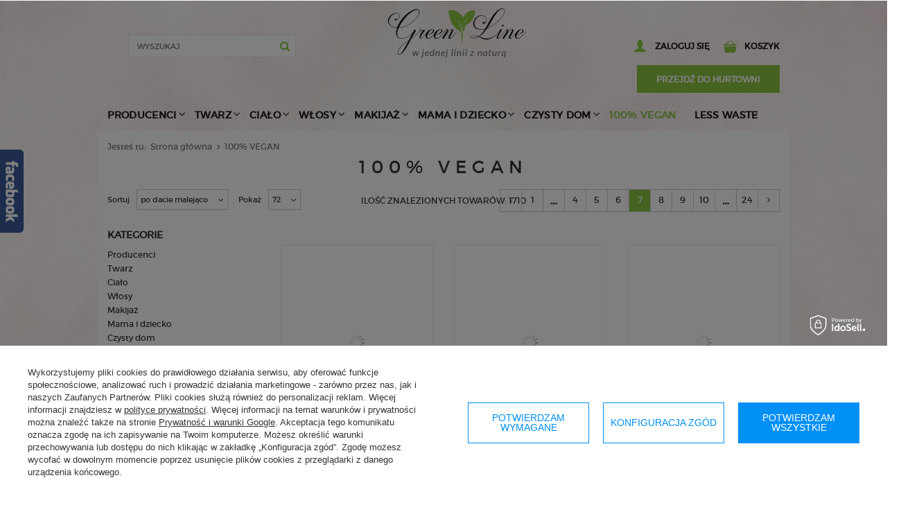

--- FILE ---
content_type: text/html; charset=utf-8
request_url: https://greenline-sklep.pl/pol_m_100-VEGAN-472.html?counter=6
body_size: 36804
content:
<!DOCTYPE html>
<html lang="pl" ><head><meta name='viewport' content='user-scalable=no, initial-scale = 1.0, maximum-scale = 1.0, width=device-width'/><meta http-equiv="Content-Type" content="text/html; charset=utf-8"><title>100% VEGAN #7</title><meta name="keywords" content="kosmetyki naturalne, kosmetyki ekologiczne, bio-kosmetyki, biokosmetyki, kosmetyki organiczne, kosmetyki bio, ekologiczne środki czystości, eko sklep, eko drogeria, eko-sklep, eko-drogeria, sklep eko, kosmetyki bio, zdrowe kosmetyki, kosmetyki bez chemii"><meta name="description" content="100% VEGAN |  #7"><link rel="icon" href="/gfx/pol/favicon.ico"><link rel="stylesheet" type="text/css" href="/gfx/pol/style.css.gzip?r=1568877281"><script type="text/javascript" src="/gfx/pol/shop.js.gzip?r=1568877281"></script><meta name="robots" content="index,follow"><meta name="rating" content="general"><meta name="Author" content="greenline-sklep.pl na bazie IdoSell (www.idosell.com/shop).">
<!-- Begin LoginOptions html -->

<style>
#client_new_social .service_item[data-name="service_Apple"]:before, 
#cookie_login_social_more .service_item[data-name="service_Apple"]:before,
.oscop_contact .oscop_login__service[data-service="Apple"]:before {
    display: block;
    height: 2.6rem;
    content: url('/gfx/standards/apple.svg?r=1743165583');
}
.oscop_contact .oscop_login__service[data-service="Apple"]:before {
    height: auto;
    transform: scale(0.8);
}
#client_new_social .service_item[data-name="service_Apple"]:has(img.service_icon):before,
#cookie_login_social_more .service_item[data-name="service_Apple"]:has(img.service_icon):before,
.oscop_contact .oscop_login__service[data-service="Apple"]:has(img.service_icon):before {
    display: none;
}
</style>

<!-- End LoginOptions html -->

<!-- Open Graph -->
<meta property="og:type" content="website"><meta property="og:url" content="https://greenline-sklep.pl/pol_m_100-VEGAN-472.html?counter=6
"><meta property="og:title" content="100% VEGAN"><meta property="og:description" content="100% VEGAN | "><meta property="og:site_name" content="greenline-sklep.pl"><meta property="og:locale" content="pl_PL"><meta property="og:image" content="https://greenline-sklep.pl/hpeciai/dc8f9d433c67ff7e24833a281f488c54/pol_pl_Wzmacniajacy-szampon-do-wlosow-z-bambusem-i-potrojnym-kompleksem-proteinowym-500-ml-4151_1.png"><meta property="og:image:width" content="158"><meta property="og:image:height" content="450"><link rel="manifest" href="https://greenline-sklep.pl/data/include/pwa/1/manifest.json?t=3"><meta name="apple-mobile-web-app-capable" content="yes"><meta name="apple-mobile-web-app-status-bar-style" content="black"><meta name="apple-mobile-web-app-title" content="greenline-sklep.pl"><link rel="apple-touch-icon" href="/data/include/pwa/1/icon-128.png"><link rel="apple-touch-startup-image" href="/data/include/pwa/1/logo-512.png" /><meta name="msapplication-TileImage" content="/data/include/pwa/1/icon-144.png"><meta name="msapplication-TileColor" content="#2F3BA2"><meta name="msapplication-starturl" content="/"><script type="application/javascript">var _adblock = true;</script><script async src="/data/include/advertising.js"></script><script type="application/javascript">var statusPWA = {
                online: {
                    txt: "Połączono z internetem",
                    bg: "#5fa341"
                },
                offline: {
                    txt: "Brak połączenia z internetem",
                    bg: "#eb5467"
                }
            }</script><script async type="application/javascript" src="/ajax/js/pwa_online_bar.js?v=1&r=6"></script><script >
window.dataLayer = window.dataLayer || [];
window.gtag = function gtag() {
dataLayer.push(arguments);
}
gtag('consent', 'default', {
'ad_storage': 'denied',
'analytics_storage': 'denied',
'ad_personalization': 'denied',
'ad_user_data': 'denied',
'wait_for_update': 500
});

gtag('set', 'ads_data_redaction', true);
</script><script id="iaiscript_1" data-requirements="W10=" data-ga4_sel="ga4script">
window.iaiscript_1 = `<${'script'}  class='google_consent_mode_update'>
gtag('consent', 'update', {
'ad_storage': 'granted',
'analytics_storage': 'granted',
'ad_personalization': 'granted',
'ad_user_data': 'granted'
});
</${'script'}>`;
</script>
<!-- End Open Graph -->
<link rel="prev" href="https://greenline-sklep.pl/pol_m_100-VEGAN-472.html?counter=5"/><link rel="next" href="https://greenline-sklep.pl/pol_m_100-VEGAN-472.html?counter=7"/>
<link rel="canonical" href="https://greenline-sklep.pl/pol_m_100-VEGAN-472.html?counter=6" />
<link rel="alternate" hreflang="pl-PL" href="https://greenline-sklep.pl/pol_m_100-VEGAN-472.html?counter=6" />
                <!-- Global site tag (gtag.js) -->
                <script  async src="https://www.googletagmanager.com/gtag/js?id=AW-790065967"></script>
                <script >
                    window.dataLayer = window.dataLayer || [];
                    window.gtag = function gtag(){dataLayer.push(arguments);}
                    gtag('js', new Date());
                    
                    gtag('config', 'AW-790065967', {"allow_enhanced_conversions":true});
gtag('config', 'G-QZ5YYJ6FQR');

                </script>
                <link rel="stylesheet" type="text/css" href="/data/designs/11372_8/gfx/pol/custom.css.gzip?r=1736861223">
<!-- Begin additional html or js -->


<!--4|1|2-->
<script type="text/javascript">
$(function(){
$('#menu_basket').append($('.button-hurt'));
});
</script>
<style>
#menu_basket a.button-hurt {background:#8cc540; padding:15px; display:inline-block;  height: 40px; line-height: 40px;padding: 0; width: 85%; margin-top:15px; color: #ffffff !important;border: 1px solid #8cc540;}
#menu_basket a.button-hurt:hover {background: #f2a65f none repeat scroll 0 0;  border: 1px solid #f2a65f;}
#menu_basket div.hurt { float: none; margin-right:none;}
@media only screen and (max-width: 757px) {
#menu_basket div.hurt {display:none;}
}
</style> 
<div class="hurt">
<a class="button-hurt" href="http://biokosmetyki-hurt.iai-shop.com/" title="Przejdź do hurtowni">przejdź do hurtowni</a>
</div>

<!--14|1|11| modified: 2021-03-11 14:51:44-->
<meta name="facebook-domain-verification" content="tr6lup8gdoh1dgudea6hholkj3ld5n" />

<!-- End additional html or js -->
</head><body><div id="container" class="search_page 
            
            container" itemscope="itemscope" itemtype="http://schema.org/WebPage"><header class="clearfix "><script type="text/javascript"> 
app_shop.vars.currency_format = "###,##0.00";
app_shop.vars.currency_before_value = false;
app_shop.vars.currency_space = true;
app_shop.vars.symbol = "zł";
app_shop.vars.rate_accurate = [];

        app_shop.vars.rate_accurate['EUR'] = "0.23735492";
    
var currency_decimal_separator = ',';
var currency_grouping_separator = ' ';


app_shop.vars.blacklist_extension = ["exe","com","swf","js","php"];

app_shop.vars.blacklist_mime = ["application/javascript","application/octet-stream","message/http","text/javascript","application/x-deb","application/x-javascript","application/x-shockwave-flash","application/x-msdownload"];
</script><div id="viewType" style="display:none"></div><div id="menu_settings" class=" "><div class="menu_settings_bar container"><div id="top_contact">tel.<a href="tel:+48512144140">+48 512 144 140</a>e-mail:<a href="mailto:info@greenline-sklep.pl">info@greenline-sklep.pl</a></div><div class="open_trigger"><span class="hidden-phone flag_txt">zł</span><div class="menu_settings_wrapper visible-phone"><span class="menu_settings_bar"><span class="menu_settings_barlab">Waluta:</span><span class="menu_settings_barval">zł</span></span><span class="menu_settings_bar"><span class="menu_settings_barlab">Kraj dostawy:</span><span class="menu_settings_barval">Polska</span></span></div><i class="icon-angle-down"></i></div><form action="/settings.php" method="post"><ul class="bg_alter"><li><div class="form-group"><label for="menu_settings_country">Kraj odbioru zamówienia </label><select class="form-control" name="country" id="menu_settings_country"><option value="1143020022">Belgium</option><option value="1143020143">DEUTSCHLAND</option><option value="1143020062">Grecja</option><option value="1143020076">Holandia</option><option value="1143020083">IRELAND</option><option value="1143020116">Litwa</option><option value="1143020016">ÖSTERREICH</option><option selected value="1143020003">Polska</option></select></div><div class="form-group"><label for="menu_settings_curr">Ceny podane w: </label><select class="form-control" name="curr" id="menu_settings_curr"><option value="PLN" selected>zł</option><option value="EUR">€ (1 zł = 0.2374€)
                                                                </option></select></div></li><li class="buttons"><button class="btn-small" type="submit">
                                        Zastosuj zmiany
                                    </button></li></ul></form></div></div><form action="search.php" method="get" id="menu_search" class="col-md-5 col-xs-12 col-sm-4"><div><input id="menu_search_text" type="text" name="text" class="catcomplete" placeholder="wyszukaj"><button type="submit"><i class="icon-search"></i></button></div><a href="/searching.php" title=""></a></form><script type="application/ld+json">
        {
          "@context": "http://schema.org",
          "@type": "WebSite",
          "url": "http://greenline-sklep.pl/",
          "potentialAction": {
            "@type": "SearchAction",
            "target": "http://greenline-sklep.pl/search.php?text={search_term_string}",
            "query-input": "required name=search_term_string"
          }
        }
        </script><div id="logo" data-align="a#css" class="col-md-4 col-xs-12  align_row"><a href="/" target="_self"><img src="/data/gfx/mask/pol/logo_1_big.png" alt="" width="200" height="71"></a></div><div id="menu_basket" class="col-md-3 col-sm-4 empty_bsket"><a href="/basketedit.php?mode=1"><span class="hidden-phone">koszyk</span></a><div><a class="account_link link hidden-phone" href="/login.php" rel="nofollow" title="Moje konto">
                        Zaloguj się
                    </a><a class="wishes_link link" href="/basketedit.php?mode=2" rel="nofollow" title=""><span class="hidden-phone"><span class="visible-desktop">Obserwowane </span><i class="icon-eye-open visible-tablet"></i> (0)</span></a></div></div><div id="menu_categories" class="clearfix dl-menuwrapper"><ul id="mobile_menu"><li><a href="/categories.php" class="mobile_menu dl-trigger"><i class="icon-reorder"></i></a></li></ul><ul class="dl-menu"><li><a  href="/pol_m_Producenci-179.html" target="_self" title="Producenci" >Producenci</a><ul class="dl-submenu"><li><a href="/pol_m_Producenci_4-SZPAKI-432.html" target="_self">4 SZPAKI</a></li><li><a href="/pol_m_Producenci_AlmaWin-298.html" target="_self">AlmaWin</a></li><li><a href="/pol_m_Producenci_alviana-NATURKOSMETIK-539.html" target="_self">alviana NATURKOSMETIK</a></li><li><a href="/pol_m_Producenci_APEIRON-natural-care-532.html" target="_self">APEIRON natural care</a></li><li><a href="/pol_m_Producenci_ARGITAL-416.html" target="_self">ARGITAL</a></li><li><a href="/pol_m_Producenci_BEN-ANNA-520.html" target="_self">BEN & ANNA</a></li><li><a href="/pol_m_Producenci_Benecos-299.html" target="_self">Benecos</a></li><li><a href="/pol_m_Producenci_BERGLAND-316.html" target="_self">BERGLAND</a></li><li><a href="/pol_m_Producenci_BIOTURM-R-297.html" target="_self">BIOTURM®</a></li><li><a href="/pol_m_Producenci_eco-cosmetics-294.html" target="_self">eco cosmetics</a></li><li><a href="/pol_m_Producenci_ELIAH-SAHIL-organic-504.html" target="_self">ELIAH SAHIL organic</a></li><li><a href="/pol_m_Producenci_eubiona-300.html" target="_self">eubiona</a></li><li><a href="/pol_m_Producenci_HYDROPHIL-417.html" target="_self">HYDROPHIL</a></li><li><a href="/pol_m_Producenci_i-m-NATURKOSMETIK-BERLIN-542.html" target="_self">i+m NATURKOSMETIK BERLIN</a></li><li><a href="/pol_m_Producenci_KIA-CHARLOTTA-534.html" target="_self">KIA CHARLOTTA</a></li><li><a href="/pol_m_Producenci_KLAREKO-524.html" target="_self">KLAREKO</a></li><li><a href="/pol_m_Producenci_Laboratoires-de-BIARRITZ-526.html" target="_self">Laboratoires de BIARRITZ</a></li><li><a href="/pol_m_Producenci_Lavera-288.html" target="_self">Lavera</a></li><li><a href="/pol_m_Producenci_Logona-289.html" target="_self">Logona</a></li><li><a href="/pol_m_Producenci_LUVOS-R-317.html" target="_self">LUVOS®</a></li><li><a href="/pol_m_Producenci_Maharishi-Ayurveda-R-302.html" target="_self">Maharishi Ayurveda®</a></li><li><a href="/pol_m_Producenci_Make-Me-Bio-553.html" target="_self">Make Me Bio</a></li><li><a href="/pol_m_Producenci_MARTINA-GEBHARDT-Naturkosmetik-295.html" target="_self">MARTINA GEBHARDT Naturkosmetik</a></li><li><a href="/pol_m_Producenci_NAJEL-523.html" target="_self">NAJEL</a></li><li><a href="/pol_m_Producenci_NATRACARE-479.html" target="_self">NATRACARE</a></li><li><a href="/pol_m_Producenci_Niyok-R-513.html" target="_self">Niyok®</a></li><li><a href="/pol_m_Producenci_ORGANYC-305.html" target="_self">ORGANYC</a></li><li><a href="/pol_m_Producenci_puroBIO-484.html" target="_self">puroBIO</a></li><li><a href="/pol_m_Producenci_SANTE-Naturkosmetik-291.html" target="_self">SANTE Naturkosmetik</a></li><li><a href="/pol_m_Producenci_Savon-du-Midi-293.html" target="_self">Savon du Midi</a></li><li><a href="/pol_m_Producenci_SENSISANA-Naturkosmetik-by-MARTINA-GEBHARDT-529.html" target="_self">SENSISANA Naturkosmetik (by MARTINA GEBHARDT)</a></li><li><a href="/pol_m_Producenci_SODASAN-528.html" target="_self">SODASAN</a></li><li><a href="/pol_m_Producenci_Sonett-292.html" target="_self">Sonett</a></li><li><a href="/pol_m_Producenci_TRAWIASTE-R-533.html" target="_self">TRAWIASTE®</a></li><li><a href="/pol_m_Producenci_URTEKRAM-433.html" target="_self">URTEKRAM</a></li><li><a href="/pol_m_Producenci_Weleda-290.html" target="_self">Weleda</a></li><li><a href="/pol_m_Producenci_We-Love-the-Planet-476.html" target="_self">We Love the Planet</a></li><li><a href="/pol_m_Producenci_ZUZii-453.html" target="_self">ZUZii</a></li></ul></li><li><a  href="/pol_m_Twarz-152.html" target="_self" title="Twarz" >Twarz</a><ul class="dl-submenu"><li><a href="/pol_m_Twarz_Kremy-323.html" class="level_2 toggle" target="_self">Kremy </a><ul class="dl-submenu"><li><a href="/pol_m_Twarz_Kremy-_wg-funkcji-327.html" target="_self">wg funkcji</a></li><li><a href="/pol_m_Twarz_Kremy-_wg-typu-cery-326.html" target="_self">wg typu cery</a></li></ul></li><li><a href="/pol_m_Twarz_Dla-mezczyzn-268.html" target="_self">Dla mężczyzn</a></li><li><a href="/pol_m_Twarz_Maseczki-220.html" target="_self">Maseczki</a></li><li><a href="/pol_m_Twarz_Oczyszczanie-324.html" class="level_2 toggle" target="_self">Oczyszczanie</a><ul class="dl-submenu"><li><a href="/pol_m_Twarz_Oczyszczanie_Zele-i-pianki-328.html" target="_self">Żele i pianki</a></li><li><a href="/pol_m_Twarz_Oczyszczanie_Mleczka-i-olejki-216.html" target="_self">Mleczka i olejki</a></li><li><a href="/pol_m_Twarz_Oczyszczanie_Plyny-micelarne-217.html" target="_self">Płyny micelarne</a></li><li><a href="/pol_m_Twarz_Oczyszczanie_Mydla-do-twarzy-420.html" target="_self">Mydła do twarzy</a></li><li><a href="/pol_m_Twarz_Oczyszczanie_Peelingi-219.html" target="_self">Peelingi</a></li><li><a href="/pol_m_Twarz_Oczyszczanie_Glinki-221.html" target="_self">Glinki</a></li><li><a href="/pol_m_Twarz_Oczyszczanie_Gabki-i-platki-kosmetyczne-336.html" target="_self">Gąbki i płatki kosmetyczne</a></li></ul></li><li><a href="/pol_m_Twarz_Toniki-i-hydrolaty-218.html" target="_self">Toniki i hydrolaty</a></li><li><a href="/pol_m_Twarz_Pielegnacja-ust-325.html" target="_self">Pielęgnacja ust</a></li><li class="display_all"><a class="display_all" href="/pol_m_Twarz-152.html">+ Pokaż wszystkie</a></li></ul></li><li><a  href="/pol_m_Cialo-172.html" target="_self" title="Ciało" >Ciało</a><ul class="dl-submenu"><li><a href="/pol_m_Cialo_Artykuly-higieniczne-281.html" target="_self">Artykuły higieniczne</a></li><li><a href="/pol_m_Cialo_Balsamy-i-masla-237.html" target="_self">Balsamy i masła</a></li><li><a href="/pol_m_Cialo_Depilacja-243.html" target="_self">Depilacja</a></li><li><a href="/pol_m_Cialo_Dezodoranty-241.html" target="_self">Dezodoranty</a></li><li><a href="/pol_m_Cialo_Dla-mezczyzn-269.html" target="_self">Dla mężczyzn</a></li><li><a href="/pol_m_Cialo_Dlonie-i-stopy-239.html" target="_self">Dłonie i stopy</a></li><li><a href="/pol_m_Cialo_Do-kapieli-240.html" target="_self">Do kąpieli</a></li><li><a href="/pol_m_Cialo_Glinki-429.html" target="_self">Glinki</a></li><li><a href="/pol_m_Cialo_Higiena-i-pielegnacja-intymna-242.html" target="_self">Higiena i pielęgnacja intymna</a></li><li><a href="/pol_m_Cialo_Masci-na-przeziebienie-522.html" target="_self">Maści na przeziębienie</a></li><li><a href="/pol_m_Cialo_Mydla-244.html" class="level_2 toggle" target="_self">Mydła </a><ul class="dl-submenu"><li><a href="/pol_m_Cialo_Mydla-_W-kostce-245.html" target="_self">W kostce</a></li><li><a href="/pol_m_Cialo_Mydla-_W-plynie-247.html" target="_self">W płynie</a></li></ul></li><li><a href="/pol_m_Cialo_Na-slonce-i-komary-277.html" class="level_2 toggle" target="_self">Na słońce i komary</a><ul class="dl-submenu"><li><a href="/pol_m_Cialo_Na-slonce-i-komary_Ochrona-278.html" target="_self">Ochrona </a></li><li><a href="/pol_m_Cialo_Na-slonce-i-komary_Pielegnacja-opalenizny-279.html" target="_self">Pielęgnacja opalenizny</a></li></ul></li><li><a href="/pol_m_Cialo_Oleje-238.html" target="_self">Oleje </a></li><li><a href="/pol_m_Cialo_Peelingi-236.html" target="_self">Peelingi</a></li><li><a href="/pol_m_Cialo_Perfumeria-i-aromaterapia-177.html" class="level_2 toggle" target="_self">Perfumeria i aromaterapia</a><ul class="dl-submenu"><li><a href="/pol_m_Cialo_Perfumeria-i-aromaterapia_Olejki-eteryczne-i-masci-na-bazie-olejkow-eterycznych-285.html" target="_self">Olejki eteryczne i maści na bazie olejków eterycznych</a></li></ul></li><li><a href="/pol_m_Cialo_Zdrowe-zeby-330.html" class="level_2 toggle" target="_self">Zdrowe zęby</a><ul class="dl-submenu"><li><a href="/pol_m_Cialo_Zdrowe-zeby_Pasty-do-zebow-464.html" target="_self">Pasty do zębów</a></li><li><a href="/pol_m_Cialo_Zdrowe-zeby_Plyny-do-plukania-465.html" target="_self">Płyny do płukania</a></li><li><a href="/pol_m_Cialo_Zdrowe-zeby_Szczoteczki-466.html" target="_self">Szczoteczki</a></li></ul></li><li><a href="/pol_m_Cialo_Zele-i-emulsje-do-mycia-ciala-235.html" target="_self">Żele i emulsje do mycia ciała</a></li></ul></li><li><a  href="/pol_m_Wlosy-329.html" target="_self" title="Włosy" >Włosy</a><ul class="dl-submenu"><li><a href="/pol_m_Wlosy_Szampony-248.html" class="level_2 toggle" target="_self">Szampony</a><ul class="dl-submenu"><li><a href="/pol_m_Wlosy_Szampony_W-kostce-461.html" target="_self">W kostce</a></li><li><a href="/pol_m_Wlosy_Szampony_Bez-tensydow-505.html" target="_self">Bez tensydów</a></li><li><a href="/pol_m_Wlosy_Szampony_Dla-dzieci-i-alergikow-255.html" target="_self">Dla dzieci i alergików</a></li><li><a href="/pol_m_Wlosy_Szampony_Lupiez-Wrazliwa-skora-glowy-252.html" target="_self">Łupież / Wrażliwa skóra głowy</a></li><li><a href="/pol_m_Wlosy_Szampony_Wlosy-cienkie-i-delikatne-249.html" target="_self">Włosy cienkie i delikatne</a></li><li><a href="/pol_m_Wlosy_Szampony_Wlosy-farbowane-251.html" target="_self">Włosy farbowane</a></li><li><a href="/pol_m_Wlosy_Szampony_Wlosy-normalne-254.html" target="_self">Włosy normalne</a></li><li><a href="/pol_m_Wlosy_Szampony_Wlosy-przetluszczajace-sie-253.html" target="_self">Włosy przetłuszczające się</a></li><li><a href="/pol_m_Wlosy_Szampony_Wlosy-suche-i-zniszczone-250.html" target="_self">Włosy suche i zniszczone</a></li></ul></li><li><a href="/pol_m_Wlosy_Pielegnacja-256.html" class="level_2 toggle" target="_self">Pielęgnacja </a><ul class="dl-submenu"><li><a href="/pol_m_Wlosy_Pielegnacja-_Kuracje-i-maski-259.html" target="_self">Kuracje i maski</a></li><li><a href="/pol_m_Wlosy_Pielegnacja-_Odzywki-bez-splukiwania-258.html" target="_self">Odżywki bez spłukiwania</a></li><li><a href="/pol_m_Wlosy_Pielegnacja-_Odzywki-do-splukiwania-257.html" target="_self">Odżywki do spłukiwania</a></li><li><a href="/pol_m_Wlosy_Pielegnacja-_Olejki-260.html" target="_self">Olejki </a></li><li><a href="/pol_m_Wlosy_Pielegnacja-_Pielegnacja-koncowek-261.html" target="_self">Pielęgnacja końcówek </a></li><li><a href="/pol_m_Wlosy_Pielegnacja-_Toniki-262.html" target="_self">Toniki </a></li></ul></li><li><a href="/pol_m_Wlosy_Roslinne-farby-do-wlosow-264.html" class="level_2 toggle" target="_self">Roślinne farby do włosów</a><ul class="dl-submenu"><li><a href="/pol_m_Wlosy_Roslinne-farby-do-wlosow_W-kremie-gotowe-preparaty-266.html" target="_self">W kremie (gotowe preparaty)</a></li><li><a href="/pol_m_Wlosy_Roslinne-farby-do-wlosow_W-proszku-do-samodzielnego-przygotowania-265.html" target="_self">W proszku (do samodzielnego przygotowania)</a></li><li><a href="/pol_m_Wlosy_Roslinne-farby-do-wlosow_Pielegnacja-wlosow-farbowanych-267.html" target="_self">Pielęgnacja włosów farbowanych</a></li></ul></li><li><a href="/pol_m_Wlosy_Stylizacja-263.html" target="_self">Stylizacja </a></li></ul></li><li><a  href="/pol_m_Makijaz-173.html" target="_self" title="Makijaż" >Makijaż</a><ul class="dl-submenu"><li><a href="/pol_m_Makijaz_Akcesoria-322.html" target="_self">Akcesoria</a></li><li><a href="/pol_m_Makijaz_Bazy-i-utrwalacze-makijazu-487.html" target="_self">Bazy i utrwalacze makijażu</a></li><li><a href="/pol_m_Makijaz_Blyszczyki-226.html" target="_self">Błyszczyki</a></li><li><a href="/pol_m_Makijaz_Brwi-232.html" target="_self">Brwi</a></li><li><a href="/pol_m_Makijaz_Cienie-do-powiek-229.html" target="_self">Cienie do powiek</a></li><li><a href="/pol_m_Makijaz_Konturowki-228.html" target="_self">Konturówki</a></li><li><a href="/pol_m_Makijaz_Korektory-225.html" target="_self">Korektory</a></li><li><a href="/pol_m_Makijaz_Kredki-i-eyelinery-231.html" target="_self">Kredki i eyelinery</a></li><li><a href="/pol_m_Makijaz_Kremy-BB-467.html" target="_self">Kremy BB</a></li><li><a href="/pol_m_Makijaz_Lakiery-i-zmywacze-do-paznokci-233.html" target="_self">Lakiery i zmywacze do paznokci</a></li><li><a href="/pol_m_Makijaz_Podklady-w-kremie-222.html" target="_self">Podkłady w kremie </a></li><li><a href="/pol_m_Makijaz_Pomadki-kolorowe-227.html" target="_self">Pomadki kolorowe</a></li><li><a href="/pol_m_Makijaz_Pudry-sypkie-i-w-kamieniu-223.html" target="_self">Pudry sypkie i w kamieniu</a></li><li><a href="/pol_m_Makijaz_Roze-rozswietlacze-i-bronzery-224.html" target="_self">Róże, rozświetlacze i bronzery</a></li><li><a href="/pol_m_Makijaz_Tusze-i-odzywki-do-rzes-230.html" target="_self">Tusze i odżywki do rzęs</a></li><li class="display_all"><a class="display_all" href="/pol_m_Makijaz-173.html">+ Pokaż wszystkie</a></li></ul></li><li><a  href="/pol_m_Mama-i-dziecko-174.html" target="_self" title="Mama i dziecko" >Mama i dziecko</a><ul class="dl-submenu"><li><a href="/pol_m_Mama-i-dziecko_Pielegnacja-dzieci-i-niemowlat-271.html" class="level_2 toggle" target="_self">Pielęgnacja dzieci i niemowląt</a><ul class="dl-submenu"><li><a href="/pol_m_Mama-i-dziecko_Pielegnacja-dzieci-i-niemowlat_Cialo-i-wlosy-273.html" target="_self">Ciało i włosy</a></li><li><a href="/pol_m_Mama-i-dziecko_Pielegnacja-dzieci-i-niemowlat_Twarz-272.html" target="_self">Twarz</a></li><li><a href="/pol_m_Mama-i-dziecko_Pielegnacja-dzieci-i-niemowlat_Pasty-do-zebow-275.html" target="_self">Pasty do zębów</a></li><li><a href="/pol_m_Mama-i-dziecko_Pielegnacja-dzieci-i-niemowlat_Ochrona-przed-sloncem-274.html" target="_self">Ochrona przed słońcem</a></li></ul></li><li><a href="/pol_m_Mama-i-dziecko_Ciaza-i-polog-333.html" target="_self">Ciąża i połóg</a></li></ul></li><li><a  href="/pol_m_Czysty-dom-176.html" target="_self" title="Czysty dom" >Czysty dom</a><ul class="dl-submenu"><li><a href="/pol_m_Czysty-dom_Pranie-i-prasowanie-282.html" target="_self">Pranie i prasowanie</a></li><li><a href="/pol_m_Czysty-dom_Srodki-czyszczace-283.html" target="_self">Środki czyszczące</a></li><li><a href="/pol_m_Czysty-dom_Zmywanie-naczyn-284.html" target="_self">Zmywanie naczyń</a></li><li><a href="/pol_m_Czysty-dom_Akcesoria-domowe-gabki-mydelniczki-swiece-335.html" target="_self">Akcesoria domowe (gąbki, mydelniczki, świece...)</a></li><li><a href="/pol_m_Czysty-dom_Odswiezanie-powietrza-331.html" target="_self">Odświeżanie powietrza </a></li></ul></li><li><a  href="/pol_m_100-VEGAN-472.html" target="_self" title="100% VEGAN" class="dl-active" >100% VEGAN</a></li><li><a  href="/pol_m_LESS-WASTE-468.html" target="_self" title="LESS WASTE" >LESS WASTE</a><ul class="dl-submenu"><li><a href="/pol_m_LESS-WASTE_0-plastiku-469.html" target="_self">0% plastiku</a></li><li><a href="/pol_m_LESS-WASTE_Less-waste-471.html" target="_self">Less waste</a></li><li><a href="/pol_m_LESS-WASTE_Opakowania-uzupelniajace-470.html" target="_self">Opakowania uzupełniające</a></li></ul></li></ul></div><div id="breadcrumbs"><div xmlns:v="http://rdf.data-vocabulary.org/#" id="breadcrumbs_sub"><h3>Jesteś tu:  </h3><ol><li class="bc-main" typeof="v:Breadcrumb"><span><a rel="v:url" property="v:title" href="/">Strona główna</a></span></li><li typeof="v:Breadcrumb" class="bc-active bc-item-1"><span>100% VEGAN</span></li></ol></div></div></header><div id="layout" class="row clearfix"><aside class="col-md-3"><div id="menu_categories2"><a class="menu_categories_label" href="/categories.php">Kategorie </a><ul><li><a href="/pol_m_Producenci-179.html" target="_self">Producenci</a></li><li><a href="/pol_m_Twarz-152.html" target="_self">Twarz</a></li><li><a href="/pol_m_Cialo-172.html" target="_self">Ciało</a></li><li><a href="/pol_m_Wlosy-329.html" target="_self">Włosy</a></li><li><a href="/pol_m_Makijaz-173.html" target="_self">Makijaż</a></li><li><a href="/pol_m_Mama-i-dziecko-174.html" target="_self">Mama i dziecko</a></li><li><a href="/pol_m_Czysty-dom-176.html" target="_self">Czysty dom</a></li><li><a href="/pol_m_100-VEGAN-472.html" target="_self" class="active">100% VEGAN</a></li><li><a href="/pol_m_LESS-WASTE-468.html" target="_self">LESS WASTE</a></li></ul></div><script type="text/javascript" class="ajaxLoad">   
var filter_ukryj = 'Ukryj część';
var filter_pokaz = 'Pokaż wszystkie';
</script><div id="menu_filter"><div id="menu_filter_sub"><h2><i class="icon-remove"></i></h2><form id="filter_form" action="search.php" method="get"><input type="hidden" id="filter_producer_form" name="filter_producer" value=""><input type="hidden" id="filter_text_form" name="filter_text" value=""><input type="hidden" id="filter_bestseller_form" name="filter_bestseller" value=""><input type="hidden" id="filter_distinguished_form" name="filter_distinguished" value=""><input type="hidden" id="filter_promotion_form" name="filter_promotion" value=""><input type="hidden" id="filter_discount_form" name="filter_discount" value=""></form><div class="menu_filter_wrapper"><div class="filter_item list_type" id="filter_producer"><h3><a href="#toggle_filter_producer_content" class="filter_toggle" id="filter_producer_toggle" title="Ukryj/Pokaż ten filtr"></a><span>MARKA</span><span class="filter_loader" style="display: none;" id="filter_producer_loader"></span></h3><div class="filter_content" id="filter_producer_content"><ul class="filter_producer"><li id="filter_producer_1508416735_box"><input type="checkbox" class="filter_checkbox" id="filter_producer_val1508416735" value="1508416735"><div class="filter_name_wrapper"><label for="filter_producer_val1508416735">4 SZPAKI</label><span class="filter_quantity" id="filter_producer_val1508416735_quantity" data-filter="4 SZPAKI">
                                (<span class="filter_quantity_value">63</span>)
                              </span></div></li><li id="filter_producer_1453577561_box"><input type="checkbox" class="filter_checkbox" id="filter_producer_val1453577561" value="1453577561"><div class="filter_name_wrapper"><label for="filter_producer_val1453577561">AlmaWin</label><span class="filter_quantity" id="filter_producer_val1453577561_quantity" data-filter="AlmaWin">
                                (<span class="filter_quantity_value">42</span>)
                              </span></div></li><li id="filter_producer_1698166547_box"><input type="checkbox" class="filter_checkbox" id="filter_producer_val1698166547" value="1698166547"><div class="filter_name_wrapper"><label for="filter_producer_val1698166547">ALVIANA</label><span class="filter_quantity" id="filter_producer_val1698166547_quantity" data-filter="ALVIANA">
                                (<span class="filter_quantity_value">25</span>)
                              </span></div></li><li id="filter_producer_1675072229_box"><input type="checkbox" class="filter_checkbox" id="filter_producer_val1675072229" value="1675072229"><div class="filter_name_wrapper"><label for="filter_producer_val1675072229">APEIRON natural care</label><span class="filter_quantity" id="filter_producer_val1675072229_quantity" data-filter="APEIRON natural care">
                                (<span class="filter_quantity_value">4</span>)
                              </span></div></li><li id="filter_producer_1632597607_box"><input type="checkbox" class="filter_checkbox" id="filter_producer_val1632597607" value="1632597607"><div class="filter_name_wrapper"><label for="filter_producer_val1632597607">BEN &amp; ANNA</label><span class="filter_quantity" id="filter_producer_val1632597607_quantity" data-filter="BEN &amp; ANNA">
                                (<span class="filter_quantity_value">19</span>)
                              </span></div></li><li id="filter_producer_1453574550_box"><input type="checkbox" class="filter_checkbox" id="filter_producer_val1453574550" value="1453574550"><div class="filter_name_wrapper"><label for="filter_producer_val1453574550">BENECOS</label><span class="filter_quantity" id="filter_producer_val1453574550_quantity" data-filter="BENECOS">
                                (<span class="filter_quantity_value">119</span>)
                              </span></div></li><li id="filter_producer_1453576776_box"><input type="checkbox" class="filter_checkbox" id="filter_producer_val1453576776" value="1453576776"><div class="filter_name_wrapper"><label for="filter_producer_val1453576776">BERGLAND</label><span class="filter_quantity" id="filter_producer_val1453576776_quantity" data-filter="BERGLAND">
                                (<span class="filter_quantity_value">22</span>)
                              </span></div></li><li id="filter_producer_1453573809_box"><input type="checkbox" class="filter_checkbox" id="filter_producer_val1453573809" value="1453573809"><div class="filter_name_wrapper"><label for="filter_producer_val1453573809">BIOTURM®</label><span class="filter_quantity" id="filter_producer_val1453573809_quantity" data-filter="BIOTURM®">
                                (<span class="filter_quantity_value">48</span>)
                              </span></div></li><li id="filter_producer_1453574697_box"><input type="checkbox" class="filter_checkbox" id="filter_producer_val1453574697" value="1453574697"><div class="filter_name_wrapper"><label for="filter_producer_val1453574697">Eco Cosmetics</label><span class="filter_quantity" id="filter_producer_val1453574697_quantity" data-filter="Eco Cosmetics">
                                (<span class="filter_quantity_value">66</span>)
                              </span></div></li><li id="filter_producer_1618228583_box"><input type="checkbox" class="filter_checkbox" id="filter_producer_val1618228583" value="1618228583"><div class="filter_name_wrapper"><label for="filter_producer_val1618228583">ELIAH SAHIL organic</label><span class="filter_quantity" id="filter_producer_val1618228583_quantity" data-filter="ELIAH SAHIL organic">
                                (<span class="filter_quantity_value">9</span>)
                              </span></div></li><li class="filterhidden" id="filter_producer_1453574876_box"><input type="checkbox" class="filter_checkbox" id="filter_producer_val1453574876" value="1453574876"><div class="filter_name_wrapper"><label for="filter_producer_val1453574876">Eubiona</label><span class="filter_quantity" id="filter_producer_val1453574876_quantity" data-filter="Eubiona">
                                (<span class="filter_quantity_value">43</span>)
                              </span></div></li><li class="filterhidden" id="filter_producer_1477042262_box"><input type="checkbox" class="filter_checkbox" id="filter_producer_val1477042262" value="1477042262"><div class="filter_name_wrapper"><label for="filter_producer_val1477042262">HYDROPHIL</label><span class="filter_quantity" id="filter_producer_val1477042262_quantity" data-filter="HYDROPHIL">
                                (<span class="filter_quantity_value">21</span>)
                              </span></div></li><li class="filterhidden" id="filter_producer_1704720427_box"><input type="checkbox" class="filter_checkbox" id="filter_producer_val1704720427" value="1704720427"><div class="filter_name_wrapper"><label for="filter_producer_val1704720427">i+m NATURKOSMETIK BERLIN</label><span class="filter_quantity" id="filter_producer_val1704720427_quantity" data-filter="i+m NATURKOSMETIK BERLIN">
                                (<span class="filter_quantity_value">74</span>)
                              </span></div></li><li class="filterhidden" id="filter_producer_1678779863_box"><input type="checkbox" class="filter_checkbox" id="filter_producer_val1678779863" value="1678779863"><div class="filter_name_wrapper"><label for="filter_producer_val1678779863">KIA CHARLOTTA</label><span class="filter_quantity" id="filter_producer_val1678779863_quantity" data-filter="KIA CHARLOTTA">
                                (<span class="filter_quantity_value">31</span>)
                              </span></div></li><li class="filterhidden" id="filter_producer_1638528624_box"><input type="checkbox" class="filter_checkbox" id="filter_producer_val1638528624" value="1638528624"><div class="filter_name_wrapper"><label for="filter_producer_val1638528624">KLAREKO</label><span class="filter_quantity" id="filter_producer_val1638528624_quantity" data-filter="KLAREKO">
                                (<span class="filter_quantity_value">1</span>)
                              </span></div></li><li class="filterhidden" id="filter_producer_1657027533_box"><input type="checkbox" class="filter_checkbox" id="filter_producer_val1657027533" value="1657027533"><div class="filter_name_wrapper"><label for="filter_producer_val1657027533">Laboratoires de BIARRITZ</label><span class="filter_quantity" id="filter_producer_val1657027533_quantity" data-filter="Laboratoires de BIARRITZ">
                                (<span class="filter_quantity_value">3</span>)
                              </span></div></li><li class="filterhidden" id="filter_producer_1453575063_box"><input type="checkbox" class="filter_checkbox" id="filter_producer_val1453575063" value="1453575063"><div class="filter_name_wrapper"><label for="filter_producer_val1453575063">LAVERA</label><span class="filter_quantity" id="filter_producer_val1453575063_quantity" data-filter="LAVERA">
                                (<span class="filter_quantity_value">177</span>)
                              </span></div></li><li class="filterhidden" id="filter_producer_1453575239_box"><input type="checkbox" class="filter_checkbox" id="filter_producer_val1453575239" value="1453575239"><div class="filter_name_wrapper"><label for="filter_producer_val1453575239">LOGONA</label><span class="filter_quantity" id="filter_producer_val1453575239_quantity" data-filter="LOGONA">
                                (<span class="filter_quantity_value">70</span>)
                              </span></div></li><li class="filterhidden" id="filter_producer_1453577564_box"><input type="checkbox" class="filter_checkbox" id="filter_producer_val1453577564" value="1453577564"><div class="filter_name_wrapper"><label for="filter_producer_val1453577564">LUVOS® Naturkosmetik mit Heilerde</label><span class="filter_quantity" id="filter_producer_val1453577564_quantity" data-filter="LUVOS® Naturkosmetik mit Heilerde">
                                (<span class="filter_quantity_value">18</span>)
                              </span></div></li><li class="filterhidden" id="filter_producer_1465367748_box"><input type="checkbox" class="filter_checkbox" id="filter_producer_val1465367748" value="1465367748"><div class="filter_name_wrapper"><label for="filter_producer_val1465367748">MAHARISHI AYURVEDA®</label><span class="filter_quantity" id="filter_producer_val1465367748_quantity" data-filter="MAHARISHI AYURVEDA®">
                                (<span class="filter_quantity_value">2</span>)
                              </span></div></li><li class="filterhidden" id="filter_producer_1758106228_box"><input type="checkbox" class="filter_checkbox" id="filter_producer_val1758106228" value="1758106228"><div class="filter_name_wrapper"><label for="filter_producer_val1758106228">Make Me Bio</label><span class="filter_quantity" id="filter_producer_val1758106228_quantity" data-filter="Make Me Bio">
                                (<span class="filter_quantity_value">26</span>)
                              </span></div></li><li class="filterhidden" id="filter_producer_1453575374_box"><input type="checkbox" class="filter_checkbox" id="filter_producer_val1453575374" value="1453575374"><div class="filter_name_wrapper"><label for="filter_producer_val1453575374">MARTINA GEBHARDT Naturkosmetik</label><span class="filter_quantity" id="filter_producer_val1453575374_quantity" data-filter="MARTINA GEBHARDT Naturkosmetik">
                                (<span class="filter_quantity_value">50</span>)
                              </span></div></li><li class="filterhidden" id="filter_producer_1637438326_box"><input type="checkbox" class="filter_checkbox" id="filter_producer_val1637438326" value="1637438326"><div class="filter_name_wrapper"><label for="filter_producer_val1637438326">NAJEL</label><span class="filter_quantity" id="filter_producer_val1637438326_quantity" data-filter="NAJEL">
                                (<span class="filter_quantity_value">21</span>)
                              </span></div></li><li class="filterhidden" id="filter_producer_1585250990_box"><input type="checkbox" class="filter_checkbox" id="filter_producer_val1585250990" value="1585250990"><div class="filter_name_wrapper"><label for="filter_producer_val1585250990">NATRACARE</label><span class="filter_quantity" id="filter_producer_val1585250990_quantity" data-filter="NATRACARE">
                                (<span class="filter_quantity_value">23</span>)
                              </span></div></li><li class="filterhidden" id="filter_producer_1623934807_box"><input type="checkbox" class="filter_checkbox" id="filter_producer_val1623934807" value="1623934807"><div class="filter_name_wrapper"><label for="filter_producer_val1623934807">Niyok®</label><span class="filter_quantity" id="filter_producer_val1623934807_quantity" data-filter="Niyok®">
                                (<span class="filter_quantity_value">22</span>)
                              </span></div></li><li class="filterhidden" id="filter_producer_1453577565_box"><input type="checkbox" class="filter_checkbox" id="filter_producer_val1453577565" value="1453577565"><div class="filter_name_wrapper"><label for="filter_producer_val1453577565">ORGANYC</label><span class="filter_quantity" id="filter_producer_val1453577565_quantity" data-filter="ORGANYC">
                                (<span class="filter_quantity_value">15</span>)
                              </span></div></li><li class="filterhidden" id="filter_producer_1599467005_box"><input type="checkbox" class="filter_checkbox" id="filter_producer_val1599467005" value="1599467005"><div class="filter_name_wrapper"><label for="filter_producer_val1599467005">puroBIO</label><span class="filter_quantity" id="filter_producer_val1599467005_quantity" data-filter="puroBIO">
                                (<span class="filter_quantity_value">144</span>)
                              </span></div></li><li class="filterhidden" id="filter_producer_1453577562_box"><input type="checkbox" class="filter_checkbox" id="filter_producer_val1453577562" value="1453577562"><div class="filter_name_wrapper"><label for="filter_producer_val1453577562">SANTE Naturkosmetik</label><span class="filter_quantity" id="filter_producer_val1453577562_quantity" data-filter="SANTE Naturkosmetik">
                                (<span class="filter_quantity_value">75</span>)
                              </span></div></li><li class="filterhidden" id="filter_producer_1453575819_box"><input type="checkbox" class="filter_checkbox" id="filter_producer_val1453575819" value="1453575819"><div class="filter_name_wrapper"><label for="filter_producer_val1453575819">SAVON DU Midi ®</label><span class="filter_quantity" id="filter_producer_val1453575819_quantity" data-filter="SAVON DU Midi ®">
                                (<span class="filter_quantity_value">19</span>)
                              </span></div></li><li class="filterhidden" id="filter_producer_1672076176_box"><input type="checkbox" class="filter_checkbox" id="filter_producer_val1672076176" value="1672076176"><div class="filter_name_wrapper"><label for="filter_producer_val1672076176">SENSISANA (by MARTINA GEBHARDT)</label><span class="filter_quantity" id="filter_producer_val1672076176_quantity" data-filter="SENSISANA (by MARTINA GEBHARDT)">
                                (<span class="filter_quantity_value">6</span>)
                              </span></div></li><li class="filterhidden" id="filter_producer_1666263781_box"><input type="checkbox" class="filter_checkbox" id="filter_producer_val1666263781" value="1666263781"><div class="filter_name_wrapper"><label for="filter_producer_val1666263781">SODASAN</label><span class="filter_quantity" id="filter_producer_val1666263781_quantity" data-filter="SODASAN">
                                (<span class="filter_quantity_value">29</span>)
                              </span></div></li><li class="filterhidden" id="filter_producer_1453575954_box"><input type="checkbox" class="filter_checkbox" id="filter_producer_val1453575954" value="1453575954"><div class="filter_name_wrapper"><label for="filter_producer_val1453575954">SONETT </label><span class="filter_quantity" id="filter_producer_val1453575954_quantity" data-filter="SONETT ">
                                (<span class="filter_quantity_value">88</span>)
                              </span></div></li><li class="filterhidden" id="filter_producer_1677761245_box"><input type="checkbox" class="filter_checkbox" id="filter_producer_val1677761245" value="1677761245"><div class="filter_name_wrapper"><label for="filter_producer_val1677761245">TRAWIASTE®</label><span class="filter_quantity" id="filter_producer_val1677761245_quantity" data-filter="TRAWIASTE®">
                                (<span class="filter_quantity_value">77</span>)
                              </span></div></li><li class="filterhidden" id="filter_producer_1509121549_box"><input type="checkbox" class="filter_checkbox" id="filter_producer_val1509121549" value="1509121549"><div class="filter_name_wrapper"><label for="filter_producer_val1509121549">URTEKRAM</label><span class="filter_quantity" id="filter_producer_val1509121549_quantity" data-filter="URTEKRAM">
                                (<span class="filter_quantity_value">133</span>)
                              </span></div></li><li class="filterhidden" id="filter_producer_1453576273_box"><input type="checkbox" class="filter_checkbox" id="filter_producer_val1453576273" value="1453576273"><div class="filter_name_wrapper"><label for="filter_producer_val1453576273">WELEDA</label><span class="filter_quantity" id="filter_producer_val1453576273_quantity" data-filter="WELEDA">
                                (<span class="filter_quantity_value">118</span>)
                              </span></div></li><li class="filterhidden" id="filter_producer_1582810721_box"><input type="checkbox" class="filter_checkbox" id="filter_producer_val1582810721" value="1582810721"><div class="filter_name_wrapper"><label for="filter_producer_val1582810721">We Love the Planet</label><span class="filter_quantity" id="filter_producer_val1582810721_quantity" data-filter="We Love the Planet">
                                (<span class="filter_quantity_value">2</span>)
                              </span></div></li><li class="filterhidden" id="filter_producer_1554373902_box"><input type="checkbox" class="filter_checkbox" id="filter_producer_val1554373902" value="1554373902"><div class="filter_name_wrapper"><label for="filter_producer_val1554373902">ZUZii</label><span class="filter_quantity" id="filter_producer_val1554373902_quantity" data-filter="ZUZii">
                                (<span class="filter_quantity_value">4</span>)
                              </span></div></li></ul><div class="filter_options" id="filter_producer_options"><a class="btn-small filter_submit" style="display: none" href="#filter_submit" id="filter_producer_submit" data-filter="filter_producer" title="Zastosuj wybrane filtry">
                          Zastosuj
                        </a><a class="btn-small show_all" href="#filter_showall" id="filter_producer_showall" data-filter="filter_producer" title="Pokaż wszystkie opcje filtrowania z tej kategorii">
                            Pokaż wszystkie
                          </a></div></div></div><div class="filter_item list_type" id="filter_text"><h3><a href="#toggle_filter_text_content" class="filter_toggle" id="filter_text_toggle" title="Ukryj/Pokaż ten filtr"></a><span>Tekst</span><span class="filter_loader" style="display: none;" id="filter_text_loader"></span></h3><div class="filter_content" id="filter_text_content"><input type="text" class="input_filter_text" value="" placeholder="wpisz szukaną frazę" id="filter_text_input"><a class="filter_submit_small" href="#filter_submit" id="filter_text_submit" data-filter="filter_text" title="Zastosuj wybrane filtry"><i class="icon-angle-right"></i></a></div></div><div id="filter_dual" class="filter_item dual_type"><h3><a href="#toggle_filter_dual_content" class="filter_toggle" title="Ukryj/Pokaż ten filtr"></a><span>
                    Pokaż tylko
                  </span><span class="filter_loader" style="display: none;" id="dual_loader"></span></h3><div id="filter_dual_content" class="filter_content"><ul><li id="filter_bestseller_y_box"><input type="checkbox" class="filter_checkbox" id="filter_bestseller"><div class="filter_name_wrapper"><label for="filter_bestseller">Bestseller</label><span class="filter_quantity" id="filter_bestseller_valy_quantity" data-filter="tak">
                            (<span class="filter_quantity_value">45</span>)
                          </span></div></li><li id="filter_distinguished_y_box"><input type="checkbox" class="filter_checkbox" id="filter_distinguished"><div class="filter_name_wrapper"><label for="filter_distinguished">Produkt wyróżniony</label><span class="filter_quantity" id="filter_distinguished_valy_quantity" data-filter="tak">
                            (<span class="filter_quantity_value">4</span>)
                          </span></div></li><li id="filter_promotion_y_box"><input type="checkbox" class="filter_checkbox" id="filter_promotion"><div class="filter_name_wrapper"><label for="filter_promotion">Promocja</label><span class="filter_quantity" id="filter_promotion_valy_quantity" data-filter="tak">
                            (<span class="filter_quantity_value">116</span>)
                          </span></div></li><li id="filter_discount_y_box"><input type="checkbox" class="filter_checkbox" id="filter_discount"><div class="filter_name_wrapper"><label for="filter_discount">Przecena</label><span class="filter_quantity" id="filter_discount_valy_quantity" data-filter="tak">
                            (<span class="filter_quantity_value">35</span>)
                          </span></div></li></ul><div class="filter_options" id="filter_dual_options"><a class="btn-small filter_submit" style="display: none" href="#filter_submit" id="filter_dual_submit" data-filter="filter_dual" title="Zastosuj wybrane filtry">
                      Zastosuj
                    </a></div></div></div><div id="filter_buttons" class="filter_buttons"><a class="btn-small filters_submit" id="filters_submit" href="#filter_submit" title="Zastosuj wybrane filtry"><span class="hidden-phone">Zastosuj wybrane filtry</span><span class="visible-phone">OK</span></a></div></div></div></div><script type="text/javascript" class="ajaxLoad">   
menu_filter_init();
</script><div class="login_menu_block visible-phone" id="login_menu_block"><a class="sign_in_link" href="/login.php" title=""><i class="icon-user"></i>  Zaloguj się
                            
                        </a><a class="registration_link" href="/client-new.php?register" title=""><i class="icon-lock"></i>  Zarejestruj się
                            
                        </a><a class="order_status_link" href="/order-open.php" title=""><i class="icon-globe"></i>  Sprawdź status zamówienia
                            
                        </a><a href="/Informacje-o-sklepie-cterms-pol-19.html">
                        Informacje o sklepie
                    </a><a href="/pol-delivery.html">
                        Wysyłka
                    </a><a href="/pol-payments.html">
                        Sposoby płatności i prowizje
                    </a><a href="/pol-terms.html">
                        Regulamin
                    </a><a href="/pol-privacy-and-cookie-notice.html">
                        Polityka prywatności
                    </a><a href="/pol-returns-and_replacements.html">
                        Odstąpienie od umowy
                    </a></div></aside><div id="content" class="col-md-9 col-xs-12"><div class="search_categoriesdescription clearfix"><h1 class="big_label">100% VEGAN</h1><span class="navigation_total">
                ilość znalezionych towarów: 
                1710</span></div><div id="paging_setting_top" class="paging_setting clearfix"><form class="search_setting clearfix" action="settings.php"><div class="select_sort"><label for="select_top_sort">Sortuj </label><select class="sort_order" id="select_top_sort" name="sort_order" onchange="submit();"><option value="name-a" class="option_name-a">
                        po nazwie rosnąco
                      </option><option value="name-d" class="option_name-d">
                        po nazwie malejąco
                      </option><option value="price-a">po cenie rosnąco</option><option value="price-d">po cenie malejąco</option><option value="date-a">po dacie rosnąco</option><option value="date-d" selected>po dacie malejąco</option></select></div><div class="select_portions"><label for="select_top_portions">Pokaż </label><select class="portions" id="select_top_portions" name="portions" onchange="submit();"><option value="72" selected>72</option><option value="144">144</option><option value="216">216</option><option value="288">288</option><option value="300">300</option></select></div><div class="show_filters_wrapper"><a class="btn show_filters visible-phone" href="#menu_filter">
                        Filtrowanie
                    </a></div></form><div class="search_paging"><div class="search_paging_sub"><a class="previous" href="/pol_m_100-VEGAN-472.html?counter=5"><i class="icon-angle-left"></i></a><a class="paging" href="/pol_m_100-VEGAN-472.html?counter=0">1</a><span class="gap"><i class="icon-ellipsis-horizontal"></i></span><a class="paging" href="/pol_m_100-VEGAN-472.html?counter=3">4</a><a class="paging" href="/pol_m_100-VEGAN-472.html?counter=4">5</a><a class="paging" href="/pol_m_100-VEGAN-472.html?counter=5">6</a><span class="current">7</span><a class="paging" href="/pol_m_100-VEGAN-472.html?counter=7">8</a><a class="paging" href="/pol_m_100-VEGAN-472.html?counter=8">9</a><a class="paging" href="/pol_m_100-VEGAN-472.html?counter=9">10</a><span class="gap"><i class="icon-ellipsis-horizontal"></i></span><a class="paging" href="/pol_m_100-VEGAN-472.html?counter=23">24</a><a class="next" href="/pol_m_100-VEGAN-472.html?counter=7"><i class="icon-angle-right"></i></a></div></div></div><div id="search" class="row"><div class="product_wrapper col-md-4 col-xs-6"><div class="product_wrapper_sub"><a class="btn-regular compare_add" href="settings.php?comparers=add&amp;product=4151" title="Kliknij, aby dodać produkt do porównania"><i class="icon-plus"></i> Dodaj do porównania</a><a class="product-icon align_row" data-align="img#css" href="https://greenline-sklep.pl/product-pol-4151-Wzmacniajacy-szampon-do-wlosow-z-bambusem-i-potrojnym-kompleksem-proteinowym-500-ml.html"><img class="b-lazy" src="/gfx/pol/loader.gif?r=1568877281" data-src-small="/hpeciai/758bdd6d419c09d03bb3b5ff6a16d046/pol_is_Wzmacniajacy-szampon-do-wlosow-z-bambusem-i-potrojnym-kompleksem-proteinowym-500-ml-4151png" data-src="/hpeciai/5536e25ba0d7c93d0c70aaa9fc0f55ab/pol_il_Wzmacniajacy-szampon-do-wlosow-z-bambusem-i-potrojnym-kompleksem-proteinowym-500-ml-4151png" alt="Wzmacniający szampon do włosów z bambusem i potrójnym kompleksem proteinowym 500 ml"><strong class="label_icons"></strong></a><a class="product-name" href="https://greenline-sklep.pl/product-pol-4151-Wzmacniajacy-szampon-do-wlosow-z-bambusem-i-potrojnym-kompleksem-proteinowym-500-ml.html" title="Wzmacniający szampon do włosów z bambusem i potrójnym kompleksem proteinowym 500 ml">Wzmacniający szampon do włosów z bambusem i potrójnym kompleksem proteinowym 500 ml</a><div class="product_prices"><span class="price">40,90 zł<small class="s_unit_converted_price">
                                                            (8,18 zł
                                                            / 
                                                            100ml)                   
                                                        </small></span>  
                                              <span class="point-price">81.80<span class="currency"> PKT</span></span><small class="unit_price">8,18 zł / 100ml</small></div><div class="search_availbility"><img class="projector_status_gfx searcg" alt="status_icon" src="/data/lang/pol/available_graph/graph_1_4.png"><span class="projector_status_description search">Produkt dostępny</span></div><div class="quick_shop"><form action="basketchange.php" method="post" class="form_buy"><input type="hidden" name="product" value="4151"><input type="hidden" class="mode" name="mode" value="1"><button type="submit" class="btn_buy btn" title="Dodaj do koszyka">
                                            Do koszyka
                                        </button></form><a class="view_prod" href="https://greenline-sklep.pl/product-pol-4151-Wzmacniajacy-szampon-do-wlosow-z-bambusem-i-potrojnym-kompleksem-proteinowym-500-ml.html" title="Zobacz produkt"></a></div></div></div><div class="product_wrapper col-md-4 col-xs-6"><div class="product_wrapper_sub"><a class="btn-regular compare_add" href="settings.php?comparers=add&amp;product=4150" title="Kliknij, aby dodać produkt do porównania"><i class="icon-plus"></i> Dodaj do porównania</a><a class="product-icon align_row" data-align="img#css" href="https://greenline-sklep.pl/product-pol-4150-Wzmacniajaca-odzywka-do-wlosow-z-bambusem-i-potrojnym-kompleksem-proteinowym.html"><img class="b-lazy" src="/gfx/pol/loader.gif?r=1568877281" data-src-small="/hpeciai/9e44d56ae8a6843fd6484d26f3a5fa6f/pol_is_Wzmacniajaca-odzywka-do-wlosow-z-bambusem-i-potrojnym-kompleksem-proteinowym-4150png" data-src="/hpeciai/1ccd870a0144ba950567166a674e516d/pol_il_Wzmacniajaca-odzywka-do-wlosow-z-bambusem-i-potrojnym-kompleksem-proteinowym-4150png" alt="Wzmacniająca odżywka do włosów z bambusem i potrójnym kompleksem proteinowym"><strong class="label_icons"></strong></a><a class="product-name" href="https://greenline-sklep.pl/product-pol-4150-Wzmacniajaca-odzywka-do-wlosow-z-bambusem-i-potrojnym-kompleksem-proteinowym.html" title="Wzmacniająca odżywka do włosów z bambusem i potrójnym kompleksem proteinowym">Wzmacniająca odżywka do włosów z bambusem i potrójnym kompleksem proteinowym</a><div class="product_prices"><span class="price">23,90 zł<small class="s_unit_converted_price">
                                                            (15,93 zł
                                                            / 
                                                            100ml)                   
                                                        </small></span>  
                                              <span class="point-price">47.80<span class="currency"> PKT</span></span><small class="unit_price">15,93 zł / 100ml</small></div><div class="search_availbility"><img class="projector_status_gfx searcg" alt="status_icon" src="/data/lang/pol/available_graph/graph_1_4.png"><span class="projector_status_description search">Produkt dostępny</span></div><div class="quick_shop"><form action="basketchange.php" method="post" class="form_buy"><input type="hidden" name="product" value="4150"><input type="hidden" class="mode" name="mode" value="1"><button type="submit" class="btn_buy btn" title="Dodaj do koszyka">
                                            Do koszyka
                                        </button></form><a class="view_prod" href="https://greenline-sklep.pl/product-pol-4150-Wzmacniajaca-odzywka-do-wlosow-z-bambusem-i-potrojnym-kompleksem-proteinowym.html" title="Zobacz produkt"></a></div></div></div><div class="product_wrapper col-md-4 col-xs-6"><div class="product_wrapper_sub"><a class="btn-regular compare_add" href="settings.php?comparers=add&amp;product=4148" title="Kliknij, aby dodać produkt do porównania"><i class="icon-plus"></i> Dodaj do porównania</a><a class="product-icon align_row" data-align="img#css" href="https://greenline-sklep.pl/product-pol-4148-Wzmacniajacy-szampon-do-wlosow-z-bambusem-i-potrojnym-kompleksem-proteinowym-250-ml.html"><img class="b-lazy" src="/gfx/pol/loader.gif?r=1568877281" data-src-small="/hpeciai/da6977e87df6a69c08114f40a79a1e05/pol_is_Wzmacniajacy-szampon-do-wlosow-z-bambusem-i-potrojnym-kompleksem-proteinowym-250-ml-4148png" data-src="/hpeciai/5e7cb0466d120d228f6c0e80e2204e86/pol_il_Wzmacniajacy-szampon-do-wlosow-z-bambusem-i-potrojnym-kompleksem-proteinowym-250-ml-4148png" alt="Wzmacniający szampon do włosów z bambusem i potrójnym kompleksem proteinowym 250 ml"><strong class="label_icons"></strong></a><a class="product-name" href="https://greenline-sklep.pl/product-pol-4148-Wzmacniajacy-szampon-do-wlosow-z-bambusem-i-potrojnym-kompleksem-proteinowym-250-ml.html" title="Wzmacniający szampon do włosów z bambusem i potrójnym kompleksem proteinowym 250 ml">Wzmacniający szampon do włosów z bambusem i potrójnym kompleksem proteinowym 250 ml</a><div class="product_prices"><span class="price">22,90 zł<small class="s_unit_converted_price">
                                                            (9,16 zł
                                                            / 
                                                            100ml)                   
                                                        </small></span>  
                                              <span class="point-price">45.80<span class="currency"> PKT</span></span><small class="unit_price">9,16 zł / 100ml</small></div><div class="search_availbility"><img class="projector_status_gfx searcg" alt="status_icon" src="/data/lang/pol/available_graph/graph_1_4.png"><span class="projector_status_description search">Produkt dostępny</span></div><div class="quick_shop"><form action="basketchange.php" method="post" class="form_buy"><input type="hidden" name="product" value="4148"><input type="hidden" class="mode" name="mode" value="1"><button type="submit" class="btn_buy btn" title="Dodaj do koszyka">
                                            Do koszyka
                                        </button></form><a class="view_prod" href="https://greenline-sklep.pl/product-pol-4148-Wzmacniajacy-szampon-do-wlosow-z-bambusem-i-potrojnym-kompleksem-proteinowym-250-ml.html" title="Zobacz produkt"></a></div></div></div><div class="product_wrapper col-md-4 col-xs-6"><div class="product_wrapper_sub"><a class="btn-regular compare_add" href="settings.php?comparers=add&amp;product=4147" title="Kliknij, aby dodać produkt do porównania"><i class="icon-plus"></i> Dodaj do porównania</a><a class="product-icon align_row" data-align="img#css" href="https://greenline-sklep.pl/product-pol-4147-GLOW-BY-NATURE-Krem-na-dzien-z-koenzymem-Q10-i-witamina-C.html"><img class="b-lazy" src="/gfx/pol/loader.gif?r=1568877281" data-src-small="/hpeciai/098848406296c729aa31f121a915d046/pol_is_GLOW-BY-NATURE-Krem-na-dzien-z-koenzymem-Q10-i-witamina-C-4147jpg" data-src="/hpeciai/93b6b9f0d20045c3f7c631e9b6eaacbb/pol_il_GLOW-BY-NATURE-Krem-na-dzien-z-koenzymem-Q10-i-witamina-C-4147jpg" alt="GLOW BY NATURE Krem na dzień z koenzymem Q10 i witaminą C"><strong class="label_icons"></strong></a><a class="product-name" href="https://greenline-sklep.pl/product-pol-4147-GLOW-BY-NATURE-Krem-na-dzien-z-koenzymem-Q10-i-witamina-C.html" title="GLOW BY NATURE Krem na dzień z koenzymem Q10 i witaminą C">GLOW BY NATURE Krem na dzień z koenzymem Q10 i witaminą C</a><div class="product_prices"><span class="price">65,90 zł</span>  
                                              <span class="point-price">131.80<span class="currency"> PKT</span></span></div><div class="search_availbility"><img class="projector_status_gfx searcg" alt="status_icon" src="/data/lang/pol/available_graph/graph_1_1.png"><span class="projector_status_description search">Produkt dostępny</span></div><div class="quick_shop"><form action="basketchange.php" method="post" class="form_buy"><input type="hidden" name="product" value="4147"><input type="hidden" class="mode" name="mode" value="1"><button type="submit" class="btn_buy btn" title="Dodaj do koszyka">
                                            Do koszyka
                                        </button></form><a class="view_prod" href="https://greenline-sklep.pl/product-pol-4147-GLOW-BY-NATURE-Krem-na-dzien-z-koenzymem-Q10-i-witamina-C.html" title="Zobacz produkt"></a></div></div></div><div class="product_wrapper col-md-4 col-xs-6"><div class="product_wrapper_sub"><a class="btn-regular compare_add" href="settings.php?comparers=add&amp;product=4146" title="Kliknij, aby dodać produkt do porównania"><i class="icon-plus"></i> Dodaj do porównania</a><a class="product-icon align_row" data-align="img#css" href="https://greenline-sklep.pl/product-pol-4146-BASIS-SENSITIV-Lagodny-tonik-do-twarzy-z-bio-aloesem-i-bio-malwa.html"><img class="b-lazy" src="/gfx/pol/loader.gif?r=1568877281" data-src-small="/hpeciai/a011962ff270710b695e78edb3ee5f78/pol_is_BASIS-SENSITIV-Lagodny-tonik-do-twarzy-z-bio-aloesem-i-bio-malwa-4146png" data-src="/hpeciai/63e4651284fb94fdc905641fea21d669/pol_il_BASIS-SENSITIV-Lagodny-tonik-do-twarzy-z-bio-aloesem-i-bio-malwa-4146png" alt="BASIS SENSITIV Łagodny tonik do twarzy z bio-aloesem i bio-malwą"><strong class="label_icons"></strong></a><a class="product-name" href="https://greenline-sklep.pl/product-pol-4146-BASIS-SENSITIV-Lagodny-tonik-do-twarzy-z-bio-aloesem-i-bio-malwa.html" title="BASIS SENSITIV Łagodny tonik do twarzy z bio-aloesem i bio-malwą">BASIS SENSITIV Łagodny tonik do twarzy z bio-aloesem i bio-malwą</a><div class="product_prices"><span class="price">34,90 zł<small class="s_unit_converted_price">
                                                            (27,92 zł
                                                            / 
                                                            100ml)                   
                                                        </small></span>  
                                              <span class="point-price">69.80<span class="currency"> PKT</span></span><small class="unit_price">27,92 zł / 100ml</small></div><div class="search_availbility"><img class="projector_status_gfx searcg" alt="status_icon" src="/data/lang/pol/available_graph/graph_1_4.png"><span class="projector_status_description search">Produkt dostępny</span></div><div class="quick_shop"><form action="basketchange.php" method="post" class="form_buy"><input type="hidden" name="product" value="4146"><input type="hidden" class="mode" name="mode" value="1"><button type="submit" class="btn_buy btn" title="Dodaj do koszyka">
                                            Do koszyka
                                        </button></form><a class="view_prod" href="https://greenline-sklep.pl/product-pol-4146-BASIS-SENSITIV-Lagodny-tonik-do-twarzy-z-bio-aloesem-i-bio-malwa.html" title="Zobacz produkt"></a></div></div></div><div class="product_wrapper col-md-4 col-xs-6"><div class="product_wrapper_sub"><a class="btn-regular compare_add" href="settings.php?comparers=add&amp;product=4145" title="Kliknij, aby dodać produkt do porównania"><i class="icon-plus"></i> Dodaj do porównania</a><a class="product-icon align_row" data-align="img#css" href="https://greenline-sklep.pl/product-pol-4145-BASIS-SENSITIV-Pianka-do-mycia-twarzy-z-bio-aloesem-i-olejem-z-bio-migdalow.html"><img class="b-lazy" src="/gfx/pol/loader.gif?r=1568877281" data-src-small="/hpeciai/4937146a1f8b77da9e97fbba76e4f2b4/pol_is_BASIS-SENSITIV-Pianka-do-mycia-twarzy-z-bio-aloesem-i-olejem-z-bio-migdalow-4145png" data-src="/hpeciai/219d71a4d20973e023c460be29d96a4a/pol_il_BASIS-SENSITIV-Pianka-do-mycia-twarzy-z-bio-aloesem-i-olejem-z-bio-migdalow-4145png" alt="BASIS SENSITIV Pianka do mycia twarzy z bio-aloesem i olejem z bio-migdałów"><strong class="label_icons"></strong></a><a class="product-name" href="https://greenline-sklep.pl/product-pol-4145-BASIS-SENSITIV-Pianka-do-mycia-twarzy-z-bio-aloesem-i-olejem-z-bio-migdalow.html" title="BASIS SENSITIV Pianka do mycia twarzy z bio-aloesem i olejem z bio-migdałów">BASIS SENSITIV Pianka do mycia twarzy z bio-aloesem i olejem z bio-migdałów</a><div class="product_prices"><span class="price">34,90 zł<small class="s_unit_converted_price">
                                                            (23,27 zł
                                                            / 
                                                            100ml)                   
                                                        </small></span>  
                                              <span class="point-price">71.80<span class="currency"> PKT</span></span><small class="unit_price">23,27 zł / 100ml</small></div><div class="search_availbility"><img class="projector_status_gfx searcg" alt="status_icon" src="/data/lang/pol/available_graph/graph_1_4.png"><span class="projector_status_description search">Produkt dostępny</span></div><div class="quick_shop"><form action="basketchange.php" method="post" class="form_buy"><input type="hidden" name="product" value="4145"><input type="hidden" class="mode" name="mode" value="1"><button type="submit" class="btn_buy btn" title="Dodaj do koszyka">
                                            Do koszyka
                                        </button></form><a class="view_prod" href="https://greenline-sklep.pl/product-pol-4145-BASIS-SENSITIV-Pianka-do-mycia-twarzy-z-bio-aloesem-i-olejem-z-bio-migdalow.html" title="Zobacz produkt"></a></div></div></div><div class="product_wrapper col-md-4 col-xs-6"><div class="product_wrapper_sub"><a class="btn-regular compare_add" href="settings.php?comparers=add&amp;product=4144" title="Kliknij, aby dodać produkt do porównania"><i class="icon-plus"></i> Dodaj do porównania</a><a class="product-icon align_row" data-align="img#css" href="https://greenline-sklep.pl/product-pol-4144-Ujedrniajaca-maseczka-z-kwasem-hialuronowym-i-bakuchiolem.html"><img class="b-lazy" src="/gfx/pol/loader.gif?r=1568877281" data-src-small="/hpeciai/2c82b5c331d7e4b16591fdb49aebec81/pol_is_Ujedrniajaca-maseczka-z-kwasem-hialuronowym-i-bakuchiolem-4144png" data-src="/hpeciai/2355234554d0d58195a8d10dc13334a4/pol_il_Ujedrniajaca-maseczka-z-kwasem-hialuronowym-i-bakuchiolem-4144png" alt="Ujędrniająca maseczka z kwasem hialuronowym i bakuchiolem"><strong class="label_icons"></strong></a><a class="product-name" href="https://greenline-sklep.pl/product-pol-4144-Ujedrniajaca-maseczka-z-kwasem-hialuronowym-i-bakuchiolem.html" title="Ujędrniająca maseczka z kwasem hialuronowym i bakuchiolem">Ujędrniająca maseczka z kwasem hialuronowym i bakuchiolem</a><div class="product_prices"><span class="price">39,90 zł</span>  
                                              <span class="point-price">90<span class="currency"> PKT</span></span></div><div class="search_availbility"><img class="projector_status_gfx searcg" alt="status_icon" src="/data/lang/pol/available_graph/graph_1_4.png"><span class="projector_status_description search">Produkt dostępny</span></div><div class="quick_shop"><form action="basketchange.php" method="post" class="form_buy"><input type="hidden" name="product" value="4144"><input type="hidden" class="mode" name="mode" value="1"><button type="submit" class="btn_buy btn" title="Dodaj do koszyka">
                                            Do koszyka
                                        </button></form><a class="view_prod" href="https://greenline-sklep.pl/product-pol-4144-Ujedrniajaca-maseczka-z-kwasem-hialuronowym-i-bakuchiolem.html" title="Zobacz produkt"></a></div></div></div><div class="product_wrapper col-md-4 col-xs-6"><div class="product_wrapper_sub"><a class="btn-regular compare_add" href="settings.php?comparers=add&amp;product=4138" title="Kliknij, aby dodać produkt do porównania"><i class="icon-plus"></i> Dodaj do porównania</a><a class="product-icon align_row" data-align="img#css" href="https://greenline-sklep.pl/product-pol-4138-Mydlo-MORSKIE-z-glonami.html"><img class="b-lazy" src="/gfx/pol/loader.gif?r=1568877281" data-src-small="/hpeciai/8c732a453a36f99da03b7a8162dac851/pol_is_Mydlo-MORSKIE-z-glonami-4138jpg" data-src="/hpeciai/d201f82849b1bdbd0bcb0242bfc54288/pol_il_Mydlo-MORSKIE-z-glonami-4138jpg" alt="Mydło MORSKIE z glonami"><strong class="label_icons"></strong></a><a class="product-name" href="https://greenline-sklep.pl/product-pol-4138-Mydlo-MORSKIE-z-glonami.html" title="Mydło MORSKIE z glonami">Mydło MORSKIE z glonami</a><div class="product_prices"><span class="price">21,90 zł<small class="s_unit_converted_price">
                                                            (19,91 zł
                                                            / 
                                                            100g)                   
                                                        </small></span>  
                                              <span class="point-price">45.80<span class="currency"> PKT</span></span><small class="unit_price">19,91 zł / 100g</small></div><div class="search_availbility"><img class="projector_status_gfx searcg" alt="status_icon" src="/data/lang/pol/available_graph/graph_1_5.png"><span class="projector_status_description search">Produkt niedostępny, w oczekiwaniu na dostawę</span></div><div class="quick_shop"><a class="view_prod" href="https://greenline-sklep.pl/product-pol-4138-Mydlo-MORSKIE-z-glonami.html" title="Zobacz produkt"></a></div></div></div><div class="product_wrapper col-md-4 col-xs-6"><div class="product_wrapper_sub"><a class="btn-regular compare_add" href="settings.php?comparers=add&amp;product=4135" title="Kliknij, aby dodać produkt do porównania"><i class="icon-plus"></i> Dodaj do porównania</a><a class="product-icon align_row" data-align="img#css" href="https://greenline-sklep.pl/product-pol-4135-Uniwersalny-plyn-do-prania-ROZA-2-l.html"><img class="b-lazy" src="/gfx/pol/loader.gif?r=1568877281" data-src-small="/hpeciai/5c13d6bf73c02bffb2e97885a8b292b7/pol_is_Uniwersalny-plyn-do-prania-ROZA-2-l-4135jpg" data-src="/hpeciai/1766cf00ecd669c11956fe1c00cc5e66/pol_il_Uniwersalny-plyn-do-prania-ROZA-2-l-4135jpg" alt="Uniwersalny płyn do prania RÓŻA 2 l"><strong class="label_icons"></strong></a><a class="product-name" href="https://greenline-sklep.pl/product-pol-4135-Uniwersalny-plyn-do-prania-ROZA-2-l.html" title="Uniwersalny płyn do prania RÓŻA 2 l">Uniwersalny płyn do prania RÓŻA 2 l</a><div class="product_prices"><span class="price">56,00 zł<small class="s_unit_converted_price">
                                                            (2,80 zł
                                                            / 
                                                            100ml)                   
                                                        </small></span>  
                                              <span class="point-price">112<span class="currency"> PKT</span></span><small class="unit_price">2,80 zł / 100ml</small></div><div class="search_availbility"><img class="projector_status_gfx searcg" alt="status_icon" src="/data/lang/pol/available_graph/graph_1_4.png"><span class="projector_status_description search">Produkt dostępny</span></div><div class="quick_shop"><form action="basketchange.php" method="post" class="form_buy"><input type="hidden" name="product" value="4135"><input type="hidden" class="mode" name="mode" value="1"><button type="submit" class="btn_buy btn" title="Dodaj do koszyka">
                                            Do koszyka
                                        </button></form><a class="view_prod" href="https://greenline-sklep.pl/product-pol-4135-Uniwersalny-plyn-do-prania-ROZA-2-l.html" title="Zobacz produkt"></a></div></div></div><div class="product_wrapper col-md-4 col-xs-6"><div class="product_wrapper_sub"><a class="btn-regular compare_add" href="settings.php?comparers=add&amp;product=4134" title="Kliknij, aby dodać produkt do porównania"><i class="icon-plus"></i> Dodaj do porównania</a><a class="product-icon align_row" data-align="img#css" href="https://greenline-sklep.pl/product-pol-4134-Uniwersalny-plyn-do-prania-AMBRA-OUD-2-l.html"><img class="b-lazy" src="/gfx/pol/loader.gif?r=1568877281" data-src-small="/hpeciai/2b01a72d05e46e9b50f12df44e643b0c/pol_is_Uniwersalny-plyn-do-prania-AMBRA-OUD-2-l-4134png" data-src="/hpeciai/0894e8f531778becbe83e04c3e653046/pol_il_Uniwersalny-plyn-do-prania-AMBRA-OUD-2-l-4134png" alt="Uniwersalny płyn do prania AMBRA + OUD 2 l"><strong class="label_icons"></strong></a><a class="product-name" href="https://greenline-sklep.pl/product-pol-4134-Uniwersalny-plyn-do-prania-AMBRA-OUD-2-l.html" title="Uniwersalny płyn do prania AMBRA + OUD 2 l">Uniwersalny płyn do prania AMBRA + OUD 2 l</a><div class="product_prices"><span class="price">56,00 zł<small class="s_unit_converted_price">
                                                            (2,80 zł
                                                            / 
                                                            100ml)                   
                                                        </small></span>  
                                              <span class="point-price">112<span class="currency"> PKT</span></span><small class="unit_price">2,80 zł / 100ml</small></div><div class="search_availbility"><img class="projector_status_gfx searcg" alt="status_icon" src="/data/lang/pol/available_graph/graph_1_4.png"><span class="projector_status_description search">Produkt dostępny</span></div><div class="quick_shop"><form action="basketchange.php" method="post" class="form_buy"><input type="hidden" name="product" value="4134"><input type="hidden" class="mode" name="mode" value="1"><button type="submit" class="btn_buy btn" title="Dodaj do koszyka">
                                            Do koszyka
                                        </button></form><a class="view_prod" href="https://greenline-sklep.pl/product-pol-4134-Uniwersalny-plyn-do-prania-AMBRA-OUD-2-l.html" title="Zobacz produkt"></a></div></div></div><div class="product_wrapper col-md-4 col-xs-6"><div class="product_wrapper_sub"><a class="btn-regular compare_add" href="settings.php?comparers=add&amp;product=4133" title="Kliknij, aby dodać produkt do porównania"><i class="icon-plus"></i> Dodaj do porównania</a><a class="product-icon align_row" data-align="img#css" href="https://greenline-sklep.pl/product-pol-4133-Mydlo-z-Aleppo-z-oliwa-z-oliwek-200-g.html"><img class="b-lazy" src="/gfx/pol/loader.gif?r=1568877281" data-src-small="/hpeciai/6ed7c6e9e16211bd724b4ba28d74497e/pol_is_Mydlo-z-Aleppo-z-oliwa-z-oliwek-200-g-4133jpg" data-src="/hpeciai/7a6da4eb8c91785e8a3d52a9bff0e0fb/pol_il_Mydlo-z-Aleppo-z-oliwa-z-oliwek-200-g-4133jpg" alt="Mydło z Aleppo z oliwą z oliwek 200 g"><strong class="label_icons"></strong></a><a class="product-name" href="https://greenline-sklep.pl/product-pol-4133-Mydlo-z-Aleppo-z-oliwa-z-oliwek-200-g.html" title="Mydło z Aleppo z oliwą z oliwek 200 g">Mydło z Aleppo z oliwą z oliwek 200 g</a><div class="product_prices"><span class="price">15,90 zł<small class="s_unit_converted_price">
                                                            (7,95 zł
                                                            / 
                                                            100g)                   
                                                        </small></span>  
                                              <span class="point-price">31.80<span class="currency"> PKT</span></span><small class="unit_price">7,95 zł / 100g</small></div><div class="search_availbility"><img class="projector_status_gfx searcg" alt="status_icon" src="/data/lang/pol/available_graph/graph_1_4.png"><span class="projector_status_description search">Produkt dostępny</span></div><div class="quick_shop"><form action="basketchange.php" method="post" class="form_buy"><input type="hidden" name="product" value="4133"><input type="hidden" class="mode" name="mode" value="1"><button type="submit" class="btn_buy btn" title="Dodaj do koszyka">
                                            Do koszyka
                                        </button></form><a class="view_prod" href="https://greenline-sklep.pl/product-pol-4133-Mydlo-z-Aleppo-z-oliwa-z-oliwek-200-g.html" title="Zobacz produkt"></a></div></div></div><div class="product_wrapper col-md-4 col-xs-6"><div class="product_wrapper_sub"><a class="btn-regular compare_add" href="settings.php?comparers=add&amp;product=4130" title="Kliknij, aby dodać produkt do porównania"><i class="icon-plus"></i> Dodaj do porównania</a><a class="product-icon align_row" data-align="img#css" href="https://greenline-sklep.pl/product-pol-4130-Olej-rycynowy-BIO.html"><img class="b-lazy" src="/gfx/pol/loader.gif?r=1568877281" data-src-small="/hpeciai/1864fc1726bb10ea92f58517c46f8905/pol_is_Olej-rycynowy-BIO-4130png" data-src="/hpeciai/d9bc3ed45f27a49cc4092961261b5a45/pol_il_Olej-rycynowy-BIO-4130png" alt="Olej rycynowy BIO"><strong class="label_icons"></strong></a><a class="product-name" href="https://greenline-sklep.pl/product-pol-4130-Olej-rycynowy-BIO.html" title="Olej rycynowy BIO">Olej rycynowy BIO</a><div class="product_prices"><span class="price">25,00 zł<small class="s_unit_converted_price">
                                                            (31,25 zł
                                                            / 
                                                            100ml)                   
                                                        </small></span>  
                                              <span class="point-price">50<span class="currency"> PKT</span></span><small class="unit_price">31,25 zł / 100ml</small></div><div class="search_availbility"><img class="projector_status_gfx searcg" alt="status_icon" src="/data/lang/pol/available_graph/graph_1_4.png"><span class="projector_status_description search">Produkt dostępny</span></div><div class="quick_shop"><form action="basketchange.php" method="post" class="form_buy"><input type="hidden" name="product" value="4130"><input type="hidden" class="mode" name="mode" value="1"><button type="submit" class="btn_buy btn" title="Dodaj do koszyka">
                                            Do koszyka
                                        </button></form><a class="view_prod" href="https://greenline-sklep.pl/product-pol-4130-Olej-rycynowy-BIO.html" title="Zobacz produkt"></a></div></div></div><div class="product_wrapper col-md-4 col-xs-6"><div class="product_wrapper_sub"><a class="btn-regular compare_add" href="settings.php?comparers=add&amp;product=4127" title="Kliknij, aby dodać produkt do porównania"><i class="icon-plus"></i> Dodaj do porównania</a><a class="product-icon align_row" data-align="img#css" href="https://greenline-sklep.pl/product-pol-4127-Dezodorant-w-kremie-ROZOWY-GRAPEFRUIT.html"><img class="b-lazy" src="/gfx/pol/loader.gif?r=1568877281" data-src-small="/hpeciai/107e5ec0e858e2f4d0853d5cb3d46db3/pol_is_Dezodorant-w-kremie-ROZOWY-GRAPEFRUIT-4127png" data-src="/hpeciai/b08f06859d224ff1b17adcdf78d08734/pol_il_Dezodorant-w-kremie-ROZOWY-GRAPEFRUIT-4127png" alt="Dezodorant w kremie RÓŻOWY GRAPEFRUIT"><strong class="label_icons"></strong></a><a class="product-name" href="https://greenline-sklep.pl/product-pol-4127-Dezodorant-w-kremie-ROZOWY-GRAPEFRUIT.html" title="Dezodorant w kremie RÓŻOWY GRAPEFRUIT">Dezodorant w kremie RÓŻOWY GRAPEFRUIT</a><div class="product_prices"><span class="price">33,90 zł<small class="s_unit_converted_price">
                                                            (75,33 zł
                                                            / 
                                                            100g)                   
                                                        </small></span>  
                                              <span class="point-price">67.80<span class="currency"> PKT</span></span><small class="unit_price">75,33 zł / 100g</small></div><div class="search_availbility"><img class="projector_status_gfx searcg" alt="status_icon" src="/data/lang/pol/available_graph/graph_1_4.png"><span class="projector_status_description search">Produkt dostępny</span></div><div class="quick_shop"><form action="basketchange.php" method="post" class="form_buy"><input type="hidden" name="product" value="4127"><input type="hidden" class="mode" name="mode" value="1"><button type="submit" class="btn_buy btn" title="Dodaj do koszyka">
                                            Do koszyka
                                        </button></form><a class="view_prod" href="https://greenline-sklep.pl/product-pol-4127-Dezodorant-w-kremie-ROZOWY-GRAPEFRUIT.html" title="Zobacz produkt"></a></div></div></div><div class="product_wrapper col-md-4 col-xs-6"><div class="product_wrapper_sub"><a class="btn-regular compare_add" href="settings.php?comparers=add&amp;product=4126" title="Kliknij, aby dodać produkt do porównania"><i class="icon-plus"></i> Dodaj do porównania</a><a class="product-icon align_row" data-align="img#css" href="https://greenline-sklep.pl/product-pol-4126-ey-Spray-na-slonce-dla-dzieci-i-niemowlat-SPF-50-NEUTRAL.html"><img class="b-lazy" src="/gfx/pol/loader.gif?r=1568877281" data-src-small="/hpeciai/53f5351a8c91c30f5f1a19c2cbb6f95f/pol_is_ey-Spray-na-slonce-dla-dzieci-i-niemowlat-SPF-50-NEUTRAL-4126png" data-src="/hpeciai/a3f2e3826dcb17c882abec46c966e2bd/pol_il_ey-Spray-na-slonce-dla-dzieci-i-niemowlat-SPF-50-NEUTRAL-4126png" alt="ey! Spray na słońce dla dzieci i niemowląt SPF 50+ NEUTRAL"><strong class="label_icons"></strong></a><a class="product-name" href="https://greenline-sklep.pl/product-pol-4126-ey-Spray-na-slonce-dla-dzieci-i-niemowlat-SPF-50-NEUTRAL.html" title="ey! Spray na słońce dla dzieci i niemowląt SPF 50+ NEUTRAL">ey! Spray na słońce dla dzieci i niemowląt SPF 50+ NEUTRAL</a><div class="product_prices"><span class="price">105,00 zł<small class="s_unit_converted_price">
                                                            (105,00 zł
                                                            / 
                                                            100ml)                   
                                                        </small></span>  
                                              <span class="point-price">210<span class="currency"> PKT</span></span><small class="unit_price">105,00 zł / 100ml</small></div><div class="search_availbility"><img class="projector_status_gfx searcg" alt="status_icon" src="/data/lang/pol/available_graph/graph_1_1.png"><span class="projector_status_description search">Produkt dostępny</span></div><div class="quick_shop"><form action="basketchange.php" method="post" class="form_buy"><input type="hidden" name="product" value="4126"><input type="hidden" class="mode" name="mode" value="1"><button type="submit" class="btn_buy btn" title="Dodaj do koszyka">
                                            Do koszyka
                                        </button></form><a class="view_prod" href="https://greenline-sklep.pl/product-pol-4126-ey-Spray-na-slonce-dla-dzieci-i-niemowlat-SPF-50-NEUTRAL.html" title="Zobacz produkt"></a></div></div></div><div class="product_wrapper col-md-4 col-xs-6"><div class="product_wrapper_sub"><a class="btn-regular compare_add" href="settings.php?comparers=add&amp;product=4125" title="Kliknij, aby dodać produkt do porównania"><i class="icon-plus"></i> Dodaj do porównania</a><a class="product-icon align_row" data-align="img#css" href="https://greenline-sklep.pl/product-pol-4125-Balsam-do-ciala-z-bio-oliwa-500-ml.html"><img class="b-lazy" src="/gfx/pol/loader.gif?r=1568877281" data-src-small="/hpeciai/7b06e97f199aee79943982656374b29c/pol_is_Balsam-do-ciala-z-bio-oliwa-500-ml-4125jpg" data-src="/hpeciai/8c9614eac4d81c3361eeb0e7056da508/pol_il_Balsam-do-ciala-z-bio-oliwa-500-ml-4125jpg" alt="Balsam do ciała z bio-oliwą 500 ml"><strong class="label_icons"></strong></a><a class="product-name" href="https://greenline-sklep.pl/product-pol-4125-Balsam-do-ciala-z-bio-oliwa-500-ml.html" title="Balsam do ciała z bio-oliwą 500 ml">Balsam do ciała z bio-oliwą 500 ml</a><div class="product_prices"><span class="price">45,90 zł<small class="s_unit_converted_price">
                                                            (45,90 zł
                                                            / 
                                                            100ml)                   
                                                        </small></span>  
                                              <span class="point-price">108<span class="currency"> PKT</span></span><small class="unit_price">45,90 zł / 100ml</small></div><div class="search_availbility"><img class="projector_status_gfx searcg" alt="status_icon" src="/data/lang/pol/available_graph/graph_1_5.png"><span class="projector_status_description search">Produkt niedostępny, w oczekiwaniu na dostawę</span></div><div class="quick_shop"><a class="view_prod" href="https://greenline-sklep.pl/product-pol-4125-Balsam-do-ciala-z-bio-oliwa-500-ml.html" title="Zobacz produkt"></a></div></div></div><div class="product_wrapper col-md-4 col-xs-6"><div class="product_wrapper_sub"><a class="btn-regular compare_add" href="settings.php?comparers=add&amp;product=4124" title="Kliknij, aby dodać produkt do porównania"><i class="icon-plus"></i> Dodaj do porównania</a><a class="product-icon align_row" data-align="img#css" href="https://greenline-sklep.pl/product-pol-4124-Balsam-do-ciala-z-bio-owsem-500-ml.html"><img class="b-lazy" src="/gfx/pol/loader.gif?r=1568877281" data-src-small="/hpeciai/6682dc1e47b798a8c22b4ede06e3863a/pol_is_Balsam-do-ciala-z-bio-owsem-500-ml-4124jpg" data-src="/hpeciai/9111e539934666a323d1013aef47c6d9/pol_il_Balsam-do-ciala-z-bio-owsem-500-ml-4124jpg" alt="Balsam do ciała z bio-owsem 500 ml"><strong class="label_icons"></strong></a><a class="product-name" href="https://greenline-sklep.pl/product-pol-4124-Balsam-do-ciala-z-bio-owsem-500-ml.html" title="Balsam do ciała z bio-owsem 500 ml">Balsam do ciała z bio-owsem 500 ml</a><div class="product_prices"><span class="price">45,90 zł<small class="s_unit_converted_price">
                                                            (45,90 zł
                                                            / 
                                                            100ml)                   
                                                        </small></span>  
                                              <span class="point-price">91.80<span class="currency"> PKT</span></span><small class="unit_price">45,90 zł / 100ml</small></div><div class="search_availbility"><img class="projector_status_gfx searcg" alt="status_icon" src="/data/lang/pol/available_graph/graph_1_4.png"><span class="projector_status_description search">Produkt dostępny</span></div><div class="quick_shop"><form action="basketchange.php" method="post" class="form_buy"><input type="hidden" name="product" value="4124"><input type="hidden" class="mode" name="mode" value="1"><button type="submit" class="btn_buy btn" title="Dodaj do koszyka">
                                            Do koszyka
                                        </button></form><a class="view_prod" href="https://greenline-sklep.pl/product-pol-4124-Balsam-do-ciala-z-bio-owsem-500-ml.html" title="Zobacz produkt"></a></div></div></div><div class="product_wrapper col-md-4 col-xs-6"><div class="product_wrapper_sub"><a class="btn-regular compare_add" href="settings.php?comparers=add&amp;product=4123" title="Kliknij, aby dodać produkt do porównania"><i class="icon-plus"></i> Dodaj do porównania</a><a class="product-icon align_row" data-align="img#css" href="https://greenline-sklep.pl/product-pol-4123-Balsam-do-ciala-z-bio-dzika-roza-500-ml.html"><img class="b-lazy" src="/gfx/pol/loader.gif?r=1568877281" data-src-small="/hpeciai/879c95a09106a6b25d7f7744fb91d95d/pol_is_Balsam-do-ciala-z-bio-dzika-roza-500-ml-4123jpg" data-src="/hpeciai/4bdb967ab85c18074258620e0d0d3bb5/pol_il_Balsam-do-ciala-z-bio-dzika-roza-500-ml-4123jpg" alt="Balsam do ciała z bio-dziką różą 500 ml"><strong class="label_icons"></strong></a><a class="product-name" href="https://greenline-sklep.pl/product-pol-4123-Balsam-do-ciala-z-bio-dzika-roza-500-ml.html" title="Balsam do ciała z bio-dziką różą 500 ml">Balsam do ciała z bio-dziką różą 500 ml</a><div class="product_prices"><span class="price">45,90 zł<small class="s_unit_converted_price">
                                                            (45,90 zł
                                                            / 
                                                            100ml)                   
                                                        </small></span>  
                                              <span class="point-price">91.80<span class="currency"> PKT</span></span><small class="unit_price">45,90 zł / 100ml</small></div><div class="search_availbility"><img class="projector_status_gfx searcg" alt="status_icon" src="/data/lang/pol/available_graph/graph_1_5.png"><span class="projector_status_description search">Produkt niedostępny, w oczekiwaniu na dostawę</span></div><div class="quick_shop"><a class="view_prod" href="https://greenline-sklep.pl/product-pol-4123-Balsam-do-ciala-z-bio-dzika-roza-500-ml.html" title="Zobacz produkt"></a></div></div></div><div class="product_wrapper col-md-4 col-xs-6"><div class="product_wrapper_sub"><a class="btn-regular compare_add" href="settings.php?comparers=add&amp;product=4122" title="Kliknij, aby dodać produkt do porównania"><i class="icon-plus"></i> Dodaj do porównania</a><a class="product-icon align_row" data-align="img#css" href="https://greenline-sklep.pl/product-pol-4122-Serum-do-twarzy-z-kwasem-hialuronowym-i-bio-olejem-arganowym.html"><img class="b-lazy" src="/gfx/pol/loader.gif?r=1568877281" data-src-small="/hpeciai/6bdc913c0816923c41d861aeaf77bdeb/pol_is_Serum-do-twarzy-z-kwasem-hialuronowym-i-bio-olejem-arganowym-4122jpg" data-src="/hpeciai/085e60292843bcf25f6e844c4037e753/pol_il_Serum-do-twarzy-z-kwasem-hialuronowym-i-bio-olejem-arganowym-4122jpg" alt="Serum do twarzy z kwasem hialuronowym i bio-olejem arganowym"><strong class="label_icons"></strong></a><a class="product-name" href="https://greenline-sklep.pl/product-pol-4122-Serum-do-twarzy-z-kwasem-hialuronowym-i-bio-olejem-arganowym.html" title="Serum do twarzy z kwasem hialuronowym i bio-olejem arganowym">Serum do twarzy z kwasem hialuronowym i bio-olejem arganowym</a><div class="product_prices"><span class="price">23,90 zł<small class="s_unit_converted_price">
                                                            (47,80 zł
                                                            / 
                                                            100ml)                   
                                                        </small></span>  
                                              <span class="point-price">51.80<span class="currency"> PKT</span></span><small class="unit_price">47,80 zł / 100ml</small></div><div class="search_availbility"><img class="projector_status_gfx searcg" alt="status_icon" src="/data/lang/pol/available_graph/graph_1_4.png"><span class="projector_status_description search">Produkt dostępny</span></div><div class="quick_shop"><form action="basketchange.php" method="post" class="form_buy"><input type="hidden" name="product" value="4122"><input type="hidden" class="mode" name="mode" value="1"><button type="submit" class="btn_buy btn" title="Dodaj do koszyka">
                                            Do koszyka
                                        </button></form><a class="view_prod" href="https://greenline-sklep.pl/product-pol-4122-Serum-do-twarzy-z-kwasem-hialuronowym-i-bio-olejem-arganowym.html" title="Zobacz produkt"></a></div></div></div><div class="product_wrapper col-md-4 col-xs-6"><div class="product_wrapper_sub"><a class="btn-regular compare_add" href="settings.php?comparers=add&amp;product=4121" title="Kliknij, aby dodać produkt do porównania"><i class="icon-plus"></i> Dodaj do porównania</a><a class="product-icon align_row" data-align="img#css" href="https://greenline-sklep.pl/product-pol-4121-Krem-do-twarzy-z-bio-olejem-migdalowym.html"><img class="b-lazy" src="/gfx/pol/loader.gif?r=1568877281" data-src-small="/hpeciai/c26b12ec5d5e0056e5b5c18a191619e4/pol_is_Krem-do-twarzy-z-bio-olejem-migdalowym-4121jpg" data-src="/hpeciai/0fbf4e6f92edd797af690a1fe966087b/pol_il_Krem-do-twarzy-z-bio-olejem-migdalowym-4121jpg" alt="Krem do twarzy z bio-olejem migdałowym"><strong class="label_icons"></strong></a><a class="product-name" href="https://greenline-sklep.pl/product-pol-4121-Krem-do-twarzy-z-bio-olejem-migdalowym.html" title="Krem do twarzy z bio-olejem migdałowym">Krem do twarzy z bio-olejem migdałowym</a><div class="product_prices"><span class="price">23,90 zł<small class="s_unit_converted_price">
                                                            (47,80 zł
                                                            / 
                                                            100ml)                   
                                                        </small></span>  
                                              <span class="point-price">51.80<span class="currency"> PKT</span></span><small class="unit_price">47,80 zł / 100ml</small></div><div class="search_availbility"><img class="projector_status_gfx searcg" alt="status_icon" src="/data/lang/pol/available_graph/graph_1_4.png"><span class="projector_status_description search">Produkt dostępny</span></div><div class="quick_shop"><form action="basketchange.php" method="post" class="form_buy"><input type="hidden" name="product" value="4121"><input type="hidden" class="mode" name="mode" value="1"><button type="submit" class="btn_buy btn" title="Dodaj do koszyka">
                                            Do koszyka
                                        </button></form><a class="view_prod" href="https://greenline-sklep.pl/product-pol-4121-Krem-do-twarzy-z-bio-olejem-migdalowym.html" title="Zobacz produkt"></a></div></div></div><div class="product_wrapper col-md-4 col-xs-6"><div class="product_wrapper_sub"><a class="btn-regular compare_add" href="settings.php?comparers=add&amp;product=4120" title="Kliknij, aby dodać produkt do porównania"><i class="icon-plus"></i> Dodaj do porównania</a><a class="product-icon align_row" data-align="img#css" href="https://greenline-sklep.pl/product-pol-4120-Fluid-do-twarzy-z-bio-dzika-roza.html"><img class="b-lazy" src="/gfx/pol/loader.gif?r=1568877281" data-src-small="/hpeciai/4be7e86b79b5c71a2df6886c2aba3d13/pol_is_Fluid-do-twarzy-z-bio-dzika-roza-4120jpg" data-src="/hpeciai/23204789c71dc03ebc560f926e41d19c/pol_il_Fluid-do-twarzy-z-bio-dzika-roza-4120jpg" alt="Fluid do twarzy z bio-dziką różą"><strong class="label_icons"></strong></a><a class="product-name" href="https://greenline-sklep.pl/product-pol-4120-Fluid-do-twarzy-z-bio-dzika-roza.html" title="Fluid do twarzy z bio-dziką różą">Fluid do twarzy z bio-dziką różą</a><div class="product_prices"><span class="price">23,90 zł<small class="s_unit_converted_price">
                                                            (47,80 zł
                                                            / 
                                                            100ml)                   
                                                        </small></span>  
                                              <span class="point-price">47.80<span class="currency"> PKT</span></span><small class="unit_price">47,80 zł / 100ml</small></div><div class="search_availbility"><img class="projector_status_gfx searcg" alt="status_icon" src="/data/lang/pol/available_graph/graph_1_4.png"><span class="projector_status_description search">Produkt dostępny</span></div><div class="quick_shop"><form action="basketchange.php" method="post" class="form_buy"><input type="hidden" name="product" value="4120"><input type="hidden" class="mode" name="mode" value="1"><button type="submit" class="btn_buy btn" title="Dodaj do koszyka">
                                            Do koszyka
                                        </button></form><a class="view_prod" href="https://greenline-sklep.pl/product-pol-4120-Fluid-do-twarzy-z-bio-dzika-roza.html" title="Zobacz produkt"></a></div></div></div><div class="product_wrapper col-md-4 col-xs-6"><div class="product_wrapper_sub"><a class="btn-regular compare_add" href="settings.php?comparers=add&amp;product=4119" title="Kliknij, aby dodać produkt do porównania"><i class="icon-plus"></i> Dodaj do porównania</a><a class="product-icon align_row" data-align="img#css" href="https://greenline-sklep.pl/product-pol-4119-Rewitalizujaca-smietanka-do-rak-z-bio-winogronami-i-olejem-z-bio-konopi.html"><img class="b-lazy" src="/gfx/pol/loader.gif?r=1568877281" data-src-small="/hpeciai/e415c204c2451068cf47f4333d6e5b95/pol_is_Rewitalizujaca-smietanka-do-rak-z-bio-winogronami-i-olejem-z-bio-konopi-4119jpg" data-src="/hpeciai/89c4dc68a4e0d385b15fc81b510be8d2/pol_il_Rewitalizujaca-smietanka-do-rak-z-bio-winogronami-i-olejem-z-bio-konopi-4119jpg" alt="Rewitalizująca śmietanka do rąk z bio-winogronami i olejem z bio-konopi"><strong class="label_icons"></strong></a><a class="product-name" href="https://greenline-sklep.pl/product-pol-4119-Rewitalizujaca-smietanka-do-rak-z-bio-winogronami-i-olejem-z-bio-konopi.html" title="Rewitalizująca śmietanka do rąk z bio-winogronami i olejem z bio-konopi">Rewitalizująca śmietanka do rąk z bio-winogronami i olejem z bio-konopi</a><div class="product_prices"><span class="price">39,90 zł<small class="s_unit_converted_price">
                                                            (79,80 zł
                                                            / 
                                                            100ml)                   
                                                        </small></span>  
                                              <span class="point-price">79.80<span class="currency"> PKT</span></span><small class="unit_price">79,80 zł / 100ml</small></div><div class="search_availbility"><img class="projector_status_gfx searcg" alt="status_icon" src="/data/lang/pol/available_graph/graph_1_1.png"><span class="projector_status_description search">Produkt dostępny</span></div><div class="quick_shop"><form action="basketchange.php" method="post" class="form_buy"><input type="hidden" name="product" value="4119"><input type="hidden" class="mode" name="mode" value="1"><button type="submit" class="btn_buy btn" title="Dodaj do koszyka">
                                            Do koszyka
                                        </button></form><a class="view_prod" href="https://greenline-sklep.pl/product-pol-4119-Rewitalizujaca-smietanka-do-rak-z-bio-winogronami-i-olejem-z-bio-konopi.html" title="Zobacz produkt"></a></div></div></div><div class="product_wrapper col-md-4 col-xs-6"><div class="product_wrapper_sub"><a class="btn-regular compare_add" href="settings.php?comparers=add&amp;product=4118" title="Kliknij, aby dodać produkt do porównania"><i class="icon-plus"></i> Dodaj do porównania</a><a class="product-icon align_row" data-align="img#css" href="https://greenline-sklep.pl/product-pol-4118-Krem-na-dzien-do-cery-dojrzalej-z-bio-oliwa.html"><img class="b-lazy" src="/gfx/pol/loader.gif?r=1568877281" data-src-small="/hpeciai/1b509ebbba7b936258a2efd5e1d1914b/pol_is_Krem-na-dzien-do-cery-dojrzalej-z-bio-oliwa-4118jpg" data-src="/hpeciai/ed12fe560ceec0cc86e99b07e8707639/pol_il_Krem-na-dzien-do-cery-dojrzalej-z-bio-oliwa-4118jpg" alt="Krem na dzień do cery dojrzałej z bio-oliwą"><strong class="label_icons"></strong></a><a class="product-name" href="https://greenline-sklep.pl/product-pol-4118-Krem-na-dzien-do-cery-dojrzalej-z-bio-oliwa.html" title="Krem na dzień do cery dojrzałej z bio-oliwą">Krem na dzień do cery dojrzałej z bio-oliwą</a><div class="product_prices"><span class="price">23,90 zł<small class="s_unit_converted_price">
                                                            (47,80 zł
                                                            / 
                                                            100ml)                   
                                                        </small></span>  
                                              <span class="point-price">51.80<span class="currency"> PKT</span></span><small class="unit_price">47,80 zł / 100ml</small></div><div class="search_availbility"><img class="projector_status_gfx searcg" alt="status_icon" src="/data/lang/pol/available_graph/graph_1_1.png"><span class="projector_status_description search">Produkt dostępny</span></div><div class="quick_shop"><form action="basketchange.php" method="post" class="form_buy"><input type="hidden" name="product" value="4118"><input type="hidden" class="mode" name="mode" value="1"><button type="submit" class="btn_buy btn" title="Dodaj do koszyka">
                                            Do koszyka
                                        </button></form><a class="view_prod" href="https://greenline-sklep.pl/product-pol-4118-Krem-na-dzien-do-cery-dojrzalej-z-bio-oliwa.html" title="Zobacz produkt"></a></div></div></div><div class="product_wrapper col-md-4 col-xs-6"><div class="product_wrapper_sub"><a class="btn-regular compare_add" href="settings.php?comparers=add&amp;product=4117" title="Kliknij, aby dodać produkt do porównania"><i class="icon-plus"></i> Dodaj do porównania</a><a class="product-icon align_row" data-align="img#css" href="https://greenline-sklep.pl/product-pol-4117-Krem-na-noc-do-cery-dojrzalej-z-bio-olejem-arganowym.html"><img class="b-lazy" src="/gfx/pol/loader.gif?r=1568877281" data-src-small="/hpeciai/402d526446fb62371caa4674d19a81b9/pol_is_Krem-na-noc-do-cery-dojrzalej-z-bio-olejem-arganowym-4117jpg" data-src="/hpeciai/f5a7bda3b0aa2b5569abc58d60d0571d/pol_il_Krem-na-noc-do-cery-dojrzalej-z-bio-olejem-arganowym-4117jpg" alt="Krem na noc do cery dojrzałej z bio-olejem arganowym"><strong class="label_icons"></strong></a><a class="product-name" href="https://greenline-sklep.pl/product-pol-4117-Krem-na-noc-do-cery-dojrzalej-z-bio-olejem-arganowym.html" title="Krem na noc do cery dojrzałej z bio-olejem arganowym">Krem na noc do cery dojrzałej z bio-olejem arganowym</a><div class="product_prices"><span class="price">23,90 zł<small class="s_unit_converted_price">
                                                            (47,80 zł
                                                            / 
                                                            100ml)                   
                                                        </small></span>  
                                              <span class="point-price">51.80<span class="currency"> PKT</span></span><small class="unit_price">47,80 zł / 100ml</small></div><div class="search_availbility"><img class="projector_status_gfx searcg" alt="status_icon" src="/data/lang/pol/available_graph/graph_1_1.png"><span class="projector_status_description search">Produkt dostępny</span></div><div class="quick_shop"><form action="basketchange.php" method="post" class="form_buy"><input type="hidden" name="product" value="4117"><input type="hidden" class="mode" name="mode" value="1"><button type="submit" class="btn_buy btn" title="Dodaj do koszyka">
                                            Do koszyka
                                        </button></form><a class="view_prod" href="https://greenline-sklep.pl/product-pol-4117-Krem-na-noc-do-cery-dojrzalej-z-bio-olejem-arganowym.html" title="Zobacz produkt"></a></div></div></div><div class="product_wrapper col-md-4 col-xs-6"><div class="product_wrapper_sub"><a class="btn-regular compare_add" href="settings.php?comparers=add&amp;product=4116" title="Kliknij, aby dodać produkt do porównania"><i class="icon-plus"></i> Dodaj do porównania</a><a class="product-icon align_row" data-align="img#css" href="https://greenline-sklep.pl/product-pol-4116-Nawilzajacy-krem-do-twarzy-z-bio-maslem-shea.html"><img class="b-lazy" src="/gfx/pol/loader.gif?r=1568877281" data-src-small="/hpeciai/066d9a310a247b7ef7825c1da1931685/pol_is_Nawilzajacy-krem-do-twarzy-z-bio-maslem-shea-4116jpg" data-src="/hpeciai/1b9340d348c9b24bb4656f1814a2c7a0/pol_il_Nawilzajacy-krem-do-twarzy-z-bio-maslem-shea-4116jpg" alt="Nawilżający krem do twarzy z bio-masłem shea"><strong class="label_icons"></strong></a><a class="product-name" href="https://greenline-sklep.pl/product-pol-4116-Nawilzajacy-krem-do-twarzy-z-bio-maslem-shea.html" title="Nawilżający krem do twarzy z bio-masłem shea">Nawilżający krem do twarzy z bio-masłem shea</a><div class="product_prices"><span class="price">23,90 zł<small class="s_unit_converted_price">
                                                            (47,80 zł
                                                            / 
                                                            100ml)                   
                                                        </small></span>  
                                              <span class="point-price">47.80<span class="currency"> PKT</span></span><small class="unit_price">47,80 zł / 100ml</small></div><div class="search_availbility"><img class="projector_status_gfx searcg" alt="status_icon" src="/data/lang/pol/available_graph/graph_1_4.png"><span class="projector_status_description search">Produkt dostępny</span></div><div class="quick_shop"><form action="basketchange.php" method="post" class="form_buy"><input type="hidden" name="product" value="4116"><input type="hidden" class="mode" name="mode" value="1"><button type="submit" class="btn_buy btn" title="Dodaj do koszyka">
                                            Do koszyka
                                        </button></form><a class="view_prod" href="https://greenline-sklep.pl/product-pol-4116-Nawilzajacy-krem-do-twarzy-z-bio-maslem-shea.html" title="Zobacz produkt"></a></div></div></div><div class="product_wrapper col-md-4 col-xs-6"><div class="product_wrapper_sub"><a class="btn-regular compare_add" href="settings.php?comparers=add&amp;product=4110" title="Kliknij, aby dodać produkt do porównania"><i class="icon-plus"></i> Dodaj do porównania</a><a class="product-icon align_row" data-align="img#css" href="https://greenline-sklep.pl/product-pol-4110-Sol-do-kapieli-ROKITNIK-I-BERGAMOTKA.html"><img class="b-lazy" src="/gfx/pol/loader.gif?r=1568877281" data-src-small="/hpeciai/8966e883422a9ae295e4a6f8c70b8067/pol_is_Sol-do-kapieli-ROKITNIK-I-BERGAMOTKA-4110jpg" data-src="/hpeciai/304aab24a1f3ad069d475afb59e30af2/pol_il_Sol-do-kapieli-ROKITNIK-I-BERGAMOTKA-4110jpg" alt="Sól do kąpieli ROKITNIK I BERGAMOTKA"><strong class="label_icons"></strong></a><a class="product-name" href="https://greenline-sklep.pl/product-pol-4110-Sol-do-kapieli-ROKITNIK-I-BERGAMOTKA.html" title="Sól do kąpieli ROKITNIK I BERGAMOTKA">Sól do kąpieli ROKITNIK I BERGAMOTKA</a><div class="product_prices"><span class="price">32,90 zł<small class="s_unit_converted_price">
                                                            (10,28 zł
                                                            / 
                                                            100g)                   
                                                        </small></span>  
                                              <span class="point-price">69.80<span class="currency"> PKT</span></span><small class="unit_price">10,28 zł / 100g</small></div><div class="search_availbility"><img class="projector_status_gfx searcg" alt="status_icon" src="/data/lang/pol/available_graph/graph_1_5.png"><span class="projector_status_description search">Produkt niedostępny, w oczekiwaniu na dostawę</span></div><div class="quick_shop"><a class="view_prod" href="https://greenline-sklep.pl/product-pol-4110-Sol-do-kapieli-ROKITNIK-I-BERGAMOTKA.html" title="Zobacz produkt"></a></div></div></div><div class="product_wrapper col-md-4 col-xs-6"><div class="product_wrapper_sub"><a class="btn-regular compare_add" href="settings.php?comparers=add&amp;product=4102" title="Kliknij, aby dodać produkt do porównania"><i class="icon-plus"></i> Dodaj do porównania</a><a class="product-icon align_row" data-align="img#css" href="https://greenline-sklep.pl/product-pol-4102-Krem-na-slonce-w-sprayu-do-twarzy-i-ciala-DLA-CALEJ-RODZINY-SPF-50-150-ml.html"><img class="b-lazy" src="/gfx/pol/loader.gif?r=1568877281" data-src-small="/hpeciai/0294efbb981d05020fc210e8e80cd144/pol_is_Krem-na-slonce-w-sprayu-do-twarzy-i-ciala-DLA-CALEJ-RODZINY-SPF-50-150-ml-4102jpg" data-src="/hpeciai/6c0d0553cb20b1fa965d71846fde4444/pol_il_Krem-na-slonce-w-sprayu-do-twarzy-i-ciala-DLA-CALEJ-RODZINY-SPF-50-150-ml-4102jpg" alt="Krem na słońce w sprayu do twarzy i ciała DLA CAŁEJ RODZINY SPF 50+ (150 ml)"><strong class="label_icons"></strong></a><a class="product-name" href="https://greenline-sklep.pl/product-pol-4102-Krem-na-slonce-w-sprayu-do-twarzy-i-ciala-DLA-CALEJ-RODZINY-SPF-50-150-ml.html" title="Krem na słońce w sprayu do twarzy i ciała DLA CAŁEJ RODZINY SPF 50+ (150 ml)">Krem na słońce w sprayu do twarzy i ciała DLA CAŁEJ RODZINY SPF 50+ (150 ml)</a><div class="product_prices"><span class="price">125,00 zł<small class="s_unit_converted_price">
                                                            (83,33 zł
                                                            / 
                                                            100ml)                   
                                                        </small></span>  
                                              <span class="point-price">278<span class="currency"> PKT</span></span><small class="unit_price">83,33 zł / 100ml</small></div><div class="search_availbility"><img class="projector_status_gfx searcg" alt="status_icon" src="/data/lang/pol/available_graph/graph_1_4.png"><span class="projector_status_description search">Produkt dostępny</span></div><div class="quick_shop"><form action="basketchange.php" method="post" class="form_buy"><input type="hidden" name="product" value="4102"><input type="hidden" class="mode" name="mode" value="1"><button type="submit" class="btn_buy btn" title="Dodaj do koszyka">
                                            Do koszyka
                                        </button></form><a class="view_prod" href="https://greenline-sklep.pl/product-pol-4102-Krem-na-slonce-w-sprayu-do-twarzy-i-ciala-DLA-CALEJ-RODZINY-SPF-50-150-ml.html" title="Zobacz produkt"></a></div></div></div><div class="product_wrapper col-md-4 col-xs-6"><div class="product_wrapper_sub"><a class="btn-regular compare_add" href="settings.php?comparers=add&amp;product=4101" title="Kliknij, aby dodać produkt do porównania"><i class="icon-plus"></i> Dodaj do porównania</a><a class="product-icon align_row" data-align="img#css" href="https://greenline-sklep.pl/product-pol-4101-Spray-na-slonce-do-twarzy-i-ciala-SPF-50-100-ml.html"><img class="b-lazy" src="/gfx/pol/loader.gif?r=1568877281" data-src-small="/hpeciai/233a4e55f5d819ec083727dd2c2841ec/pol_is_Spray-na-slonce-do-twarzy-i-ciala-SPF-50-100-ml-4101jpg" data-src="/hpeciai/d33344d93150f9dc602ebd836313bf60/pol_il_Spray-na-slonce-do-twarzy-i-ciala-SPF-50-100-ml-4101jpg" alt="Spray na słońce do twarzy i ciała SPF 50+ (100 ml)"><strong class="label_icons"></strong></a><a class="product-name" href="https://greenline-sklep.pl/product-pol-4101-Spray-na-slonce-do-twarzy-i-ciala-SPF-50-100-ml.html" title="Spray na słońce do twarzy i ciała SPF 50+ (100 ml)">Spray na słońce do twarzy i ciała SPF 50+ (100 ml)</a><div class="product_prices"><span class="price">94,00 zł<small class="s_unit_converted_price">
                                                            (94,00 zł
                                                            / 
                                                            100ml)                   
                                                        </small></span>  
                                              <span class="point-price">196<span class="currency"> PKT</span></span><small class="unit_price">94,00 zł / 100ml</small></div><div class="search_availbility"><img class="projector_status_gfx searcg" alt="status_icon" src="/data/lang/pol/available_graph/graph_1_4.png"><span class="projector_status_description search">Produkt dostępny</span></div><div class="quick_shop"><form action="basketchange.php" method="post" class="form_buy"><input type="hidden" name="product" value="4101"><input type="hidden" class="mode" name="mode" value="1"><button type="submit" class="btn_buy btn" title="Dodaj do koszyka">
                                            Do koszyka
                                        </button></form><a class="view_prod" href="https://greenline-sklep.pl/product-pol-4101-Spray-na-slonce-do-twarzy-i-ciala-SPF-50-100-ml.html" title="Zobacz produkt"></a></div></div></div><div class="product_wrapper col-md-4 col-xs-6"><div class="product_wrapper_sub"><a class="btn-regular compare_add" href="settings.php?comparers=add&amp;product=4089" title="Kliknij, aby dodać produkt do porównania"><i class="icon-plus"></i> Dodaj do porównania</a><a class="product-icon align_row" data-align="img#css" href="https://greenline-sklep.pl/product-pol-4089-Ujedrniajacy-olejek-do-twarzy-z-granatem.html"><img class="b-lazy" src="/gfx/pol/loader.gif?r=1568877281" data-src-small="/hpeciai/b48ed9fe0a98bf751337ade6e2905d42/pol_is_Ujedrniajacy-olejek-do-twarzy-z-granatem-4089jpg" data-src="/hpeciai/3356b6d0d5c9f5f23caac75a839a4dc4/pol_il_Ujedrniajacy-olejek-do-twarzy-z-granatem-4089jpg" alt="Ujędrniający olejek do twarzy z granatem"><strong class="label_icons"></strong></a><a class="product-name" href="https://greenline-sklep.pl/product-pol-4089-Ujedrniajacy-olejek-do-twarzy-z-granatem.html" title="Ujędrniający olejek do twarzy z granatem">Ujędrniający olejek do twarzy z granatem</a><div class="product_prices"><span class="price">115,00 zł<small class="s_unit_converted_price">
                                                            (383,33 zł
                                                            / 
                                                            100ml)                   
                                                        </small></span>  
                                              <span class="point-price">230<span class="currency"> PKT</span></span><small class="unit_price">383,33 zł / 100ml</small></div><div class="search_availbility"><img class="projector_status_gfx searcg" alt="status_icon" src="/data/lang/pol/available_graph/graph_1_1.png"><span class="projector_status_description search">Produkt dostępny</span></div><div class="quick_shop"><form action="basketchange.php" method="post" class="form_buy"><input type="hidden" name="product" value="4089"><input type="hidden" class="mode" name="mode" value="1"><button type="submit" class="btn_buy btn" title="Dodaj do koszyka">
                                            Do koszyka
                                        </button></form><a class="view_prod" href="https://greenline-sklep.pl/product-pol-4089-Ujedrniajacy-olejek-do-twarzy-z-granatem.html" title="Zobacz produkt"></a></div></div></div><div class="product_wrapper col-md-4 col-xs-6"><div class="product_wrapper_sub"><a class="btn-regular compare_add" href="settings.php?comparers=add&amp;product=4088" title="Kliknij, aby dodać produkt do porównania"><i class="icon-plus"></i> Dodaj do porównania</a><a class="product-icon align_row" data-align="img#css" href="https://greenline-sklep.pl/product-pol-4088-Szampon-zwiekszajacy-objetosc-z-rumiankiem-i-kiwi-2-l.html"><img class="b-lazy" src="/gfx/pol/loader.gif?r=1568877281" data-src-small="/hpeciai/3d071cbc54df97051574c87ffb218b72/pol_is_Szampon-zwiekszajacy-objetosc-z-rumiankiem-i-kiwi-2-l-4088jpg" data-src="/hpeciai/9b618c6d523a3ccd0afe1f3fb60c3a64/pol_il_Szampon-zwiekszajacy-objetosc-z-rumiankiem-i-kiwi-2-l-4088jpg" alt="Szampon zwiększający objętość z rumiankiem i kiwi 2 l"><strong class="label_icons"><span class="label promo">
                                         Promocja
                                    </span></strong></a><a class="product-name" href="https://greenline-sklep.pl/product-pol-4088-Szampon-zwiekszajacy-objetosc-z-rumiankiem-i-kiwi-2-l.html" title="Szampon zwiększający objętość z rumiankiem i kiwi 2 l">Szampon zwiększający objętość z rumiankiem i kiwi 2 l</a><div class="product_prices"><del class="max-price">169,00 zł</del><span class="price">152,00 zł<small class="s_unit_converted_price">
                                                            (7,60 zł
                                                            / 
                                                            100ml)                   
                                                        </small></span>  
                                              <span class="point-price">304<span class="currency"> PKT</span></span><small class="unit_price">7,60 zł / 100ml</small></div><div class="search_availbility"><img class="projector_status_gfx searcg" alt="status_icon" src="/data/lang/pol/available_graph/graph_1_1.png"><span class="projector_status_description search">Produkt dostępny</span></div><div class="quick_shop"><form action="basketchange.php" method="post" class="form_buy"><input type="hidden" name="product" value="4088"><input type="hidden" class="mode" name="mode" value="1"><button type="submit" class="btn_buy btn" title="Dodaj do koszyka">
                                            Do koszyka
                                        </button></form><a class="view_prod" href="https://greenline-sklep.pl/product-pol-4088-Szampon-zwiekszajacy-objetosc-z-rumiankiem-i-kiwi-2-l.html" title="Zobacz produkt"></a></div></div></div><div class="product_wrapper col-md-4 col-xs-6"><div class="product_wrapper_sub"><a class="btn-regular compare_add" href="settings.php?comparers=add&amp;product=4087" title="Kliknij, aby dodać produkt do porównania"><i class="icon-plus"></i> Dodaj do porównania</a><a class="product-icon align_row" data-align="img#css" href="https://greenline-sklep.pl/product-pol-4087-Mydlo-JEZOWKA-I-MALINA.html"><img class="b-lazy" src="/gfx/pol/loader.gif?r=1568877281" data-src-small="/hpeciai/c37cd423ba32c04b0e1ec5e2bb89a47e/pol_is_Mydlo-JEZOWKA-I-MALINA-4087jpg" data-src="/hpeciai/8299c7b6f438914c1e12d6192b5b3b03/pol_il_Mydlo-JEZOWKA-I-MALINA-4087jpg" alt="Mydło JEŻÓWKA I MALINA"><strong class="label_icons"></strong></a><a class="product-name" href="https://greenline-sklep.pl/product-pol-4087-Mydlo-JEZOWKA-I-MALINA.html" title="Mydło JEŻÓWKA I MALINA">Mydło JEŻÓWKA I MALINA</a><div class="product_prices"><span class="price">21,90 zł<small class="s_unit_converted_price">
                                                            (19,91 zł
                                                            / 
                                                            100g)                   
                                                        </small></span>  
                                              <span class="point-price">45.80<span class="currency"> PKT</span></span><small class="unit_price">19,91 zł / 100g</small></div><div class="search_availbility"><img class="projector_status_gfx searcg" alt="status_icon" src="/data/lang/pol/available_graph/graph_1_5.png"><span class="projector_status_description search">Produkt niedostępny, w oczekiwaniu na dostawę</span></div><div class="quick_shop"><a class="view_prod" href="https://greenline-sklep.pl/product-pol-4087-Mydlo-JEZOWKA-I-MALINA.html" title="Zobacz produkt"></a></div></div></div><div class="product_wrapper col-md-4 col-xs-6"><div class="product_wrapper_sub"><a class="btn-regular compare_add" href="settings.php?comparers=add&amp;product=4084" title="Kliknij, aby dodać produkt do porównania"><i class="icon-plus"></i> Dodaj do porównania</a><a class="product-icon align_row" data-align="img#css" href="https://greenline-sklep.pl/product-pol-4084-Peeling-owocowy-MALINA-PORZECZKA-5-ml.html"><img class="b-lazy" src="/gfx/pol/loader.gif?r=1568877281" data-src-small="/hpeciai/a73f0bfef37f97005931dd3a2da45c3b/pol_is_Peeling-owocowy-MALINA-PORZECZKA-5-ml-4084jpg" data-src="/hpeciai/4a3224903250a75057e422159a543866/pol_il_Peeling-owocowy-MALINA-PORZECZKA-5-ml-4084jpg" alt="Peeling owocowy MALINA + PORZECZKA 5 ml"><strong class="label_icons"></strong></a><a class="product-name" href="https://greenline-sklep.pl/product-pol-4084-Peeling-owocowy-MALINA-PORZECZKA-5-ml.html" title="Peeling owocowy MALINA + PORZECZKA 5 ml">Peeling owocowy MALINA + PORZECZKA 5 ml</a><div class="product_prices"><span class="price">8,00 zł<small class="s_unit_converted_price">
                                                            (160,00 zł
                                                            / 
                                                            100ml)                   
                                                        </small></span>  
                                              <span class="point-price">16<span class="currency"> PKT</span></span><small class="unit_price">160,00 zł / 100ml</small></div><div class="search_availbility"><img class="projector_status_gfx searcg" alt="status_icon" src="/data/lang/pol/available_graph/graph_1_5.png"><span class="projector_status_description search">Produkt niedostępny, w oczekiwaniu na dostawę</span></div><div class="quick_shop"><a class="view_prod" href="https://greenline-sklep.pl/product-pol-4084-Peeling-owocowy-MALINA-PORZECZKA-5-ml.html" title="Zobacz produkt"></a></div></div></div><div class="product_wrapper col-md-4 col-xs-6"><div class="product_wrapper_sub"><a class="btn-regular compare_add" href="settings.php?comparers=add&amp;product=4083" title="Kliknij, aby dodać produkt do porównania"><i class="icon-plus"></i> Dodaj do porównania</a><a class="product-icon align_row" data-align="img#css" href="https://greenline-sklep.pl/product-pol-4083-Dezodorant-w-sztyfcie-kartonowym-HIGHLAND-BREEZE.html"><img class="b-lazy" src="/gfx/pol/loader.gif?r=1568877281" data-src-small="/hpeciai/d509ddef7cfaf826b6f800b958c4eca0/pol_is_Dezodorant-w-sztyfcie-kartonowym-HIGHLAND-BREEZE-4083jpg" data-src="/hpeciai/e96b1d97e89ba8e32f19717802d6cc02/pol_il_Dezodorant-w-sztyfcie-kartonowym-HIGHLAND-BREEZE-4083jpg" alt="Dezodorant w sztyfcie kartonowym HIGHLAND BREEZE"><strong class="label_icons"></strong></a><a class="product-name" href="https://greenline-sklep.pl/product-pol-4083-Dezodorant-w-sztyfcie-kartonowym-HIGHLAND-BREEZE.html" title="Dezodorant w sztyfcie kartonowym HIGHLAND BREEZE">Dezodorant w sztyfcie kartonowym HIGHLAND BREEZE</a><div class="product_prices"><span class="price">30,90 zł<small class="s_unit_converted_price">
                                                            (77,25 zł
                                                            / 
                                                            100g)                   
                                                        </small></span>  
                                              <span class="point-price">61.80<span class="currency"> PKT</span></span><small class="unit_price">77,25 zł / 100g</small></div><div class="search_availbility"><img class="projector_status_gfx searcg" alt="status_icon" src="/data/lang/pol/available_graph/graph_1_4.png"><span class="projector_status_description search">Produkt dostępny</span></div><div class="quick_shop"><form action="basketchange.php" method="post" class="form_buy"><input type="hidden" name="product" value="4083"><input type="hidden" class="mode" name="mode" value="1"><button type="submit" class="btn_buy btn" title="Dodaj do koszyka">
                                            Do koszyka
                                        </button></form><a class="view_prod" href="https://greenline-sklep.pl/product-pol-4083-Dezodorant-w-sztyfcie-kartonowym-HIGHLAND-BREEZE.html" title="Zobacz produkt"></a></div></div></div><div class="product_wrapper col-md-4 col-xs-6"><div class="product_wrapper_sub"><a class="btn-regular compare_add" href="settings.php?comparers=add&amp;product=4078" title="Kliknij, aby dodać produkt do porównania"><i class="icon-plus"></i> Dodaj do porównania</a><a class="product-icon align_row" data-align="img#css" href="https://greenline-sklep.pl/product-pol-4078-Dezodorant-w-sztyfcie-kartonowym-MINT.html"><img class="b-lazy" src="/gfx/pol/loader.gif?r=1568877281" data-src-small="/hpeciai/6fc8dc9163d313100bdd73488e4c9405/pol_is_Dezodorant-w-sztyfcie-kartonowym-MINT-4078jpg" data-src="/hpeciai/819b03cb141ac0969545f9f833eac4d5/pol_il_Dezodorant-w-sztyfcie-kartonowym-MINT-4078jpg" alt="Dezodorant w sztyfcie kartonowym MINT"><strong class="label_icons"></strong></a><a class="product-name" href="https://greenline-sklep.pl/product-pol-4078-Dezodorant-w-sztyfcie-kartonowym-MINT.html" title="Dezodorant w sztyfcie kartonowym MINT">Dezodorant w sztyfcie kartonowym MINT</a><div class="product_prices"><span class="price">27,90 zł<small class="s_unit_converted_price">
                                                            (69,75 zł
                                                            / 
                                                            100g)                   
                                                        </small></span>  
                                              <span class="point-price">55.80<span class="currency"> PKT</span></span><small class="unit_price">69,75 zł / 100g</small></div><div class="search_availbility"><img class="projector_status_gfx searcg" alt="status_icon" src="/data/lang/pol/available_graph/graph_1_4.png"><span class="projector_status_description search">Produkt dostępny</span></div><div class="quick_shop"><form action="basketchange.php" method="post" class="form_buy"><input type="hidden" name="product" value="4078"><input type="hidden" class="mode" name="mode" value="1"><button type="submit" class="btn_buy btn" title="Dodaj do koszyka">
                                            Do koszyka
                                        </button></form><a class="view_prod" href="https://greenline-sklep.pl/product-pol-4078-Dezodorant-w-sztyfcie-kartonowym-MINT.html" title="Zobacz produkt"></a></div></div></div><div class="product_wrapper col-md-4 col-xs-6"><div class="product_wrapper_sub"><a class="btn-regular compare_add" href="settings.php?comparers=add&amp;product=4077" title="Kliknij, aby dodać produkt do porównania"><i class="icon-plus"></i> Dodaj do porównania</a><a class="product-icon align_row" data-align="img#css" href="https://greenline-sklep.pl/product-pol-4077-Dezodorant-w-sztyfcie-kartonowym-GREEN-FUSION.html"><img class="b-lazy" src="/gfx/pol/loader.gif?r=1568877281" data-src-small="/hpeciai/eddd50a5b7327c62259c68531798c9c9/pol_is_Dezodorant-w-sztyfcie-kartonowym-GREEN-FUSION-4077jpg" data-src="/hpeciai/6cc715b838010927b3a81ebd710a69f5/pol_il_Dezodorant-w-sztyfcie-kartonowym-GREEN-FUSION-4077jpg" alt="Dezodorant w sztyfcie kartonowym GREEN FUSION"><strong class="label_icons"></strong></a><a class="product-name" href="https://greenline-sklep.pl/product-pol-4077-Dezodorant-w-sztyfcie-kartonowym-GREEN-FUSION.html" title="Dezodorant w sztyfcie kartonowym GREEN FUSION">Dezodorant w sztyfcie kartonowym GREEN FUSION</a><div class="product_prices"><span class="price">27,90 zł<small class="s_unit_converted_price">
                                                            (69,75 zł
                                                            / 
                                                            100g)                   
                                                        </small></span>  
                                              <span class="point-price">55.80<span class="currency"> PKT</span></span><small class="unit_price">69,75 zł / 100g</small></div><div class="search_availbility"><img class="projector_status_gfx searcg" alt="status_icon" src="/data/lang/pol/available_graph/graph_1_4.png"><span class="projector_status_description search">Produkt dostępny</span></div><div class="quick_shop"><form action="basketchange.php" method="post" class="form_buy"><input type="hidden" name="product" value="4077"><input type="hidden" class="mode" name="mode" value="1"><button type="submit" class="btn_buy btn" title="Dodaj do koszyka">
                                            Do koszyka
                                        </button></form><a class="view_prod" href="https://greenline-sklep.pl/product-pol-4077-Dezodorant-w-sztyfcie-kartonowym-GREEN-FUSION.html" title="Zobacz produkt"></a></div></div></div><div class="product_wrapper col-md-4 col-xs-6"><div class="product_wrapper_sub"><a class="btn-regular compare_add" href="settings.php?comparers=add&amp;product=4076" title="Kliknij, aby dodać produkt do porównania"><i class="icon-plus"></i> Dodaj do porównania</a><a class="product-icon align_row" data-align="img#css" href="https://greenline-sklep.pl/product-pol-4076-Dezodorant-w-sztyfcie-kartonowym-COCO-MANIA.html"><img class="b-lazy" src="/gfx/pol/loader.gif?r=1568877281" data-src-small="/hpeciai/ef9c803ef13b405ea41be381c7824bb1/pol_is_Dezodorant-w-sztyfcie-kartonowym-COCO-MANIA-4076png" data-src="/hpeciai/05a22a9474497dfdd98c3cc0997f9087/pol_il_Dezodorant-w-sztyfcie-kartonowym-COCO-MANIA-4076png" alt="Dezodorant w sztyfcie kartonowym COCO MANIA"><strong class="label_icons"></strong></a><a class="product-name" href="https://greenline-sklep.pl/product-pol-4076-Dezodorant-w-sztyfcie-kartonowym-COCO-MANIA.html" title="Dezodorant w sztyfcie kartonowym COCO MANIA">Dezodorant w sztyfcie kartonowym COCO MANIA</a><div class="product_prices"><span class="price">27,90 zł<small class="s_unit_converted_price">
                                                            (69,75 zł
                                                            / 
                                                            100g)                   
                                                        </small></span>  
                                              <span class="point-price">55.80<span class="currency"> PKT</span></span><small class="unit_price">69,75 zł / 100g</small></div><div class="search_availbility"><img class="projector_status_gfx searcg" alt="status_icon" src="/data/lang/pol/available_graph/graph_1_4.png"><span class="projector_status_description search">Produkt dostępny</span></div><div class="quick_shop"><form action="basketchange.php" method="post" class="form_buy"><input type="hidden" name="product" value="4076"><input type="hidden" class="mode" name="mode" value="1"><button type="submit" class="btn_buy btn" title="Dodaj do koszyka">
                                            Do koszyka
                                        </button></form><a class="view_prod" href="https://greenline-sklep.pl/product-pol-4076-Dezodorant-w-sztyfcie-kartonowym-COCO-MANIA.html" title="Zobacz produkt"></a></div></div></div><div class="product_wrapper col-md-4 col-xs-6"><div class="product_wrapper_sub"><a class="btn-regular compare_add" href="settings.php?comparers=add&amp;product=4075" title="Kliknij, aby dodać produkt do porównania"><i class="icon-plus"></i> Dodaj do porównania</a><a class="product-icon align_row" data-align="img#css" href="https://greenline-sklep.pl/product-pol-4075-Dezodorant-w-sztyfcie-kartonowym-URBAN-BLACK.html"><img class="b-lazy" src="/gfx/pol/loader.gif?r=1568877281" data-src-small="/hpeciai/5ae69ac3cce700f29cfa9986a88e8609/pol_is_Dezodorant-w-sztyfcie-kartonowym-URBAN-BLACK-4075jpg" data-src="/hpeciai/877d928fb40ddcab9bbaf3180b2e7c8e/pol_il_Dezodorant-w-sztyfcie-kartonowym-URBAN-BLACK-4075jpg" alt="Dezodorant w sztyfcie kartonowym URBAN BLACK"><strong class="label_icons"></strong></a><a class="product-name" href="https://greenline-sklep.pl/product-pol-4075-Dezodorant-w-sztyfcie-kartonowym-URBAN-BLACK.html" title="Dezodorant w sztyfcie kartonowym URBAN BLACK">Dezodorant w sztyfcie kartonowym URBAN BLACK</a><div class="product_prices"><span class="price">27,90 zł<small class="s_unit_converted_price">
                                                            (69,75 zł
                                                            / 
                                                            100g)                   
                                                        </small></span>  
                                              <span class="point-price">55.80<span class="currency"> PKT</span></span><small class="unit_price">69,75 zł / 100g</small></div><div class="search_availbility"><img class="projector_status_gfx searcg" alt="status_icon" src="/data/lang/pol/available_graph/graph_1_4.png"><span class="projector_status_description search">Produkt dostępny</span></div><div class="quick_shop"><form action="basketchange.php" method="post" class="form_buy"><input type="hidden" name="product" value="4075"><input type="hidden" class="mode" name="mode" value="1"><button type="submit" class="btn_buy btn" title="Dodaj do koszyka">
                                            Do koszyka
                                        </button></form><a class="view_prod" href="https://greenline-sklep.pl/product-pol-4075-Dezodorant-w-sztyfcie-kartonowym-URBAN-BLACK.html" title="Zobacz produkt"></a></div></div></div><div class="product_wrapper col-md-4 col-xs-6"><div class="product_wrapper_sub"><a class="btn-regular compare_add" href="settings.php?comparers=add&amp;product=4074" title="Kliknij, aby dodać produkt do porównania"><i class="icon-plus"></i> Dodaj do porównania</a><a class="product-icon align_row" data-align="img#css" href="https://greenline-sklep.pl/product-pol-4074-Kremowy-balsam-do-ust-BRZOSKWINIA.html"><img class="b-lazy" src="/gfx/pol/loader.gif?r=1568877281" data-src-small="/hpeciai/f3c5810003f20e681ea498a62bd727ae/pol_is_Kremowy-balsam-do-ust-BRZOSKWINIA-4074webp" data-src="/hpeciai/180a76c2a5b69c3c82923f579842e400/pol_il_Kremowy-balsam-do-ust-BRZOSKWINIA-4074webp" alt="Kremowy balsam do ust BRZOSKWINIA"><strong class="label_icons"></strong></a><a class="product-name" href="https://greenline-sklep.pl/product-pol-4074-Kremowy-balsam-do-ust-BRZOSKWINIA.html" title="Kremowy balsam do ust BRZOSKWINIA">Kremowy balsam do ust BRZOSKWINIA</a><div class="product_prices"><span class="price">26,90 zł<small class="s_unit_converted_price">
                                                            (269,00 zł
                                                            / 
                                                            100ml)                   
                                                        </small></span>  
                                              <span class="point-price">59<span class="currency"> PKT</span></span><small class="unit_price">269,00 zł / 100ml</small></div><div class="search_availbility"><img class="projector_status_gfx searcg" alt="status_icon" src="/data/lang/pol/available_graph/graph_1_5.png"><span class="projector_status_description search">Produkt niedostępny, w oczekiwaniu na dostawę</span></div><div class="quick_shop"><a class="view_prod" href="https://greenline-sklep.pl/product-pol-4074-Kremowy-balsam-do-ust-BRZOSKWINIA.html" title="Zobacz produkt"></a></div></div></div><div class="product_wrapper col-md-4 col-xs-6"><div class="product_wrapper_sub"><a class="btn-regular compare_add" href="settings.php?comparers=add&amp;product=4072" title="Kliknij, aby dodać produkt do porównania"><i class="icon-plus"></i> Dodaj do porównania</a><a class="product-icon align_row" data-align="img#css" href="https://greenline-sklep.pl/product-pol-4072-Kremowy-balsam-do-ust-MALINA.html"><img class="b-lazy" src="/gfx/pol/loader.gif?r=1568877281" data-src-small="/hpeciai/9cd31a03fab0852f9ecab8c7d5234427/pol_is_Kremowy-balsam-do-ust-MALINA-4072webp" data-src="/hpeciai/7d5d81ce446f9f78fb9138ebc6ee7e0e/pol_il_Kremowy-balsam-do-ust-MALINA-4072webp" alt="Kremowy balsam do ust MALINA"><strong class="label_icons"></strong></a><a class="product-name" href="https://greenline-sklep.pl/product-pol-4072-Kremowy-balsam-do-ust-MALINA.html" title="Kremowy balsam do ust MALINA">Kremowy balsam do ust MALINA</a><div class="product_prices"><span class="price">26,90 zł<small class="s_unit_converted_price">
                                                            (269,00 zł
                                                            / 
                                                            100ml)                   
                                                        </small></span>  
                                              <span class="point-price">59<span class="currency"> PKT</span></span><small class="unit_price">269,00 zł / 100ml</small></div><div class="search_availbility"><img class="projector_status_gfx searcg" alt="status_icon" src="/data/lang/pol/available_graph/graph_1_1.png"><span class="projector_status_description search">Produkt dostępny</span></div><div class="quick_shop"><form action="basketchange.php" method="post" class="form_buy"><input type="hidden" name="product" value="4072"><input type="hidden" class="mode" name="mode" value="1"><button type="submit" class="btn_buy btn" title="Dodaj do koszyka">
                                            Do koszyka
                                        </button></form><a class="view_prod" href="https://greenline-sklep.pl/product-pol-4072-Kremowy-balsam-do-ust-MALINA.html" title="Zobacz produkt"></a></div></div></div><div class="product_wrapper col-md-4 col-xs-6"><div class="product_wrapper_sub"><a class="btn-regular compare_add" href="settings.php?comparers=add&amp;product=4073" title="Kliknij, aby dodać produkt do porównania"><i class="icon-plus"></i> Dodaj do porównania</a><a class="product-icon align_row" data-align="img#css" href="https://greenline-sklep.pl/product-pol-4073-Kremowy-balsam-do-ust-ROZOWY-GRAPEFRUIT.html"><img class="b-lazy" src="/gfx/pol/loader.gif?r=1568877281" data-src-small="/hpeciai/99fff5eef29d5b214bb01b2f37e4aed2/pol_is_Kremowy-balsam-do-ust-ROZOWY-GRAPEFRUIT-4073webp" data-src="/hpeciai/204bfb1377f8042076116373eb4c0fbc/pol_il_Kremowy-balsam-do-ust-ROZOWY-GRAPEFRUIT-4073webp" alt="Kremowy balsam do ust RÓŻOWY GRAPEFRUIT"><strong class="label_icons"></strong></a><a class="product-name" href="https://greenline-sklep.pl/product-pol-4073-Kremowy-balsam-do-ust-ROZOWY-GRAPEFRUIT.html" title="Kremowy balsam do ust RÓŻOWY GRAPEFRUIT">Kremowy balsam do ust RÓŻOWY GRAPEFRUIT</a><div class="product_prices"><span class="price">26,90 zł</span>  
                                              <span class="point-price">59<span class="currency"> PKT</span></span></div><div class="search_availbility"><img class="projector_status_gfx searcg" alt="status_icon" src="/data/lang/pol/available_graph/graph_1_4.png"><span class="projector_status_description search">Produkt dostępny</span></div><div class="quick_shop"><form action="basketchange.php" method="post" class="form_buy"><input type="hidden" name="product" value="4073"><input type="hidden" class="mode" name="mode" value="1"><button type="submit" class="btn_buy btn" title="Dodaj do koszyka">
                                            Do koszyka
                                        </button></form><a class="view_prod" href="https://greenline-sklep.pl/product-pol-4073-Kremowy-balsam-do-ust-ROZOWY-GRAPEFRUIT.html" title="Zobacz produkt"></a></div></div></div><div class="product_wrapper col-md-4 col-xs-6"><div class="product_wrapper_sub"><a class="btn-regular compare_add" href="settings.php?comparers=add&amp;product=4071" title="Kliknij, aby dodać produkt do porównania"><i class="icon-plus"></i> Dodaj do porównania</a><a class="product-icon align_row" data-align="img#css" href="https://greenline-sklep.pl/product-pol-4071-Matowy-cien-do-powiek-27-KAKAOWY-BRAZ.html"><img class="b-lazy" src="/gfx/pol/loader.gif?r=1568877281" data-src-small="/hpeciai/a415d9461183d868c49a9485f6659650/pol_is_Matowy-cien-do-powiek-BRAZ-27-4071png" data-src="/hpeciai/a774df496cb6e201d720c303d2e05414/pol_il_Matowy-cien-do-powiek-BRAZ-27-4071png" alt="Matowy cień do powiek BRĄZ 27"><strong class="label_icons"></strong></a><a class="product-name" href="https://greenline-sklep.pl/product-pol-4071-Matowy-cien-do-powiek-27-KAKAOWY-BRAZ.html" title="Matowy cień do powiek BRĄZ 27">Matowy cień do powiek BRĄZ 27</a><div class="product_prices"><span class="price">29,90 zł<small class="s_unit_converted_price">
                                                            (1 196,00 zł
                                                            / 
                                                            100g)                   
                                                        </small></span>  
                                              <span class="point-price">59.80<span class="currency"> PKT</span></span><small class="unit_price">1 196,00 zł / 100g</small></div><div class="search_availbility"><img class="projector_status_gfx searcg" alt="status_icon" src="/data/lang/pol/available_graph/graph_1_4.png"><span class="projector_status_description search">Produkt dostępny</span></div><div class="quick_shop"><form action="basketchange.php" method="post" class="form_buy"><input type="hidden" name="product" value="4071"><input type="hidden" class="mode" name="mode" value="1"><button type="submit" class="btn_buy btn" title="Dodaj do koszyka">
                                            Do koszyka
                                        </button></form><a class="view_prod" href="https://greenline-sklep.pl/product-pol-4071-Matowy-cien-do-powiek-27-KAKAOWY-BRAZ.html" title="Zobacz produkt"></a></div></div></div><div class="product_wrapper col-md-4 col-xs-6"><div class="product_wrapper_sub"><a class="btn-regular compare_add" href="settings.php?comparers=add&amp;product=4070" title="Kliknij, aby dodać produkt do porównania"><i class="icon-plus"></i> Dodaj do porównania</a><a class="product-icon align_row" data-align="img#css" href="https://greenline-sklep.pl/product-pol-4070-Polyskujacy-cien-do-powiek-ZLOTO-24.html"><img class="b-lazy" src="/gfx/pol/loader.gif?r=1568877281" data-src-small="/hpeciai/74bf127c573a766183a4d5bace7be876/pol_is_Polyskujacy-cien-do-powiek-ZLOTO-24-4070jpg" data-src="/hpeciai/895fa1c4f8e9ba6740397c8b726ddbb4/pol_il_Polyskujacy-cien-do-powiek-ZLOTO-24-4070jpg" alt="Połyskujący cień do powiek ZŁOTO 24"><strong class="label_icons"></strong></a><a class="product-name" href="https://greenline-sklep.pl/product-pol-4070-Polyskujacy-cien-do-powiek-ZLOTO-24.html" title="Połyskujący cień do powiek ZŁOTO 24">Połyskujący cień do powiek ZŁOTO 24</a><div class="product_prices"><span class="price">29,90 zł<small class="s_unit_converted_price">
                                                            (1 196,00 zł
                                                            / 
                                                            100g)                   
                                                        </small></span>  
                                              <span class="point-price">59.80<span class="currency"> PKT</span></span><small class="unit_price">1 196,00 zł / 100g</small></div><div class="search_availbility"><img class="projector_status_gfx searcg" alt="status_icon" src="/data/lang/pol/available_graph/graph_1_1.png"><span class="projector_status_description search">Produkt dostępny</span></div><div class="quick_shop"><form action="basketchange.php" method="post" class="form_buy"><input type="hidden" name="product" value="4070"><input type="hidden" class="mode" name="mode" value="1"><button type="submit" class="btn_buy btn" title="Dodaj do koszyka">
                                            Do koszyka
                                        </button></form><a class="view_prod" href="https://greenline-sklep.pl/product-pol-4070-Polyskujacy-cien-do-powiek-ZLOTO-24.html" title="Zobacz produkt"></a></div></div></div><div class="product_wrapper col-md-4 col-xs-6"><div class="product_wrapper_sub"><a class="btn-regular compare_add" href="settings.php?comparers=add&amp;product=4069" title="Kliknij, aby dodać produkt do porównania"><i class="icon-plus"></i> Dodaj do porównania</a><a class="product-icon align_row" data-align="img#css" href="https://greenline-sklep.pl/product-pol-4069-Polyskujacy-cien-do-powiek-SZAFIR-07.html"><img class="b-lazy" src="/gfx/pol/loader.gif?r=1568877281" data-src-small="/hpeciai/eedacab031874893dfab072ba9645e9d/pol_is_Polyskujacy-cien-do-powiek-SZAFIR-07-4069png" data-src="/hpeciai/4e9af75f6e378063a2621b4e581a6b41/pol_il_Polyskujacy-cien-do-powiek-SZAFIR-07-4069png" alt="Połyskujący cień do powiek SZAFIR 07"><strong class="label_icons"></strong></a><a class="product-name" href="https://greenline-sklep.pl/product-pol-4069-Polyskujacy-cien-do-powiek-SZAFIR-07.html" title="Połyskujący cień do powiek SZAFIR 07">Połyskujący cień do powiek SZAFIR 07</a><div class="product_prices"><span class="price">29,90 zł<small class="s_unit_converted_price">
                                                            (1 196,00 zł
                                                            / 
                                                            100g)                   
                                                        </small></span>  
                                              <span class="point-price">59.80<span class="currency"> PKT</span></span><small class="unit_price">1 196,00 zł / 100g</small></div><div class="search_availbility"><img class="projector_status_gfx searcg" alt="status_icon" src="/data/lang/pol/available_graph/graph_1_4.png"><span class="projector_status_description search">Produkt dostępny</span></div><div class="quick_shop"><form action="basketchange.php" method="post" class="form_buy"><input type="hidden" name="product" value="4069"><input type="hidden" class="mode" name="mode" value="1"><button type="submit" class="btn_buy btn" title="Dodaj do koszyka">
                                            Do koszyka
                                        </button></form><a class="view_prod" href="https://greenline-sklep.pl/product-pol-4069-Polyskujacy-cien-do-powiek-SZAFIR-07.html" title="Zobacz produkt"></a></div></div></div><div class="product_wrapper col-md-4 col-xs-6"><div class="product_wrapper_sub"><a class="btn-regular compare_add" href="settings.php?comparers=add&amp;product=4068" title="Kliknij, aby dodać produkt do porównania"><i class="icon-plus"></i> Dodaj do porównania</a><a class="product-icon align_row" data-align="img#css" href="https://greenline-sklep.pl/product-pol-4068-Kredka-do-oczu-Long-Lasting-BRAZ-05.html"><img class="b-lazy" src="/gfx/pol/loader.gif?r=1568877281" data-src-small="/hpeciai/67ed2fefe887533673d76d082b220060/pol_is_Kredka-do-oczu-Long-Lasting-BRAZ-05-4068png" data-src="/hpeciai/c0cc386ef66c4c041f90aac4d53df8bf/pol_il_Kredka-do-oczu-Long-Lasting-BRAZ-05-4068png" alt="Kredka do oczu Long Lasting BRĄZ 05"><strong class="label_icons"></strong></a><a class="product-name" href="https://greenline-sklep.pl/product-pol-4068-Kredka-do-oczu-Long-Lasting-BRAZ-05.html" title="Kredka do oczu Long Lasting BRĄZ 05">Kredka do oczu Long Lasting BRĄZ 05</a><div class="product_prices"><span class="price">33,90 zł<small class="s_unit_converted_price">
                                                            (3 081,82 zł
                                                            / 
                                                            100g)                   
                                                        </small></span>  
                                              <span class="point-price">67.80<span class="currency"> PKT</span></span><small class="unit_price">3 081,82 zł / 100g</small></div><div class="search_availbility"><img class="projector_status_gfx searcg" alt="status_icon" src="/data/lang/pol/available_graph/graph_1_4.png"><span class="projector_status_description search">Produkt dostępny</span></div><div class="quick_shop"><form action="basketchange.php" method="post" class="form_buy"><input type="hidden" name="product" value="4068"><input type="hidden" class="mode" name="mode" value="1"><button type="submit" class="btn_buy btn" title="Dodaj do koszyka">
                                            Do koszyka
                                        </button></form><a class="view_prod" href="https://greenline-sklep.pl/product-pol-4068-Kredka-do-oczu-Long-Lasting-BRAZ-05.html" title="Zobacz produkt"></a></div></div></div><div class="product_wrapper col-md-4 col-xs-6"><div class="product_wrapper_sub"><a class="btn-regular compare_add" href="settings.php?comparers=add&amp;product=4067" title="Kliknij, aby dodać produkt do porównania"><i class="icon-plus"></i> Dodaj do porównania</a><a class="product-icon align_row" data-align="img#css" href="https://greenline-sklep.pl/product-pol-4067-Kredka-do-oczu-Long-Lasting-GRANAT-04.html"><img class="b-lazy" src="/gfx/pol/loader.gif?r=1568877281" data-src-small="/hpeciai/2ea1f1136f15de4e48dbab9414c98fe6/pol_is_Kredka-do-oczu-Long-Lasting-GRANAT-04-4067png" data-src="/hpeciai/48a87e390fa44a8cfbc1693c8ca574eb/pol_il_Kredka-do-oczu-Long-Lasting-GRANAT-04-4067png" alt="Kredka do oczu Long Lasting GRANAT 04"><strong class="label_icons"></strong></a><a class="product-name" href="https://greenline-sklep.pl/product-pol-4067-Kredka-do-oczu-Long-Lasting-GRANAT-04.html" title="Kredka do oczu Long Lasting GRANAT 04">Kredka do oczu Long Lasting GRANAT 04</a><div class="product_prices"><span class="price">33,90 zł<small class="s_unit_converted_price">
                                                            (3 081,82 zł
                                                            / 
                                                            100g)                   
                                                        </small></span>  
                                              <span class="point-price">67.80<span class="currency"> PKT</span></span><small class="unit_price">3 081,82 zł / 100g</small></div><div class="search_availbility"><img class="projector_status_gfx searcg" alt="status_icon" src="/data/lang/pol/available_graph/graph_1_4.png"><span class="projector_status_description search">Produkt dostępny</span></div><div class="quick_shop"><form action="basketchange.php" method="post" class="form_buy"><input type="hidden" name="product" value="4067"><input type="hidden" class="mode" name="mode" value="1"><button type="submit" class="btn_buy btn" title="Dodaj do koszyka">
                                            Do koszyka
                                        </button></form><a class="view_prod" href="https://greenline-sklep.pl/product-pol-4067-Kredka-do-oczu-Long-Lasting-GRANAT-04.html" title="Zobacz produkt"></a></div></div></div><div class="product_wrapper col-md-4 col-xs-6"><div class="product_wrapper_sub"><a class="btn-regular compare_add" href="settings.php?comparers=add&amp;product=4066" title="Kliknij, aby dodać produkt do porównania"><i class="icon-plus"></i> Dodaj do porównania</a><a class="product-icon align_row" data-align="img#css" href="https://greenline-sklep.pl/product-pol-4066-Kredka-do-oczu-Long-Lasting-TURKUS-03.html"><img class="b-lazy" src="/gfx/pol/loader.gif?r=1568877281" data-src-small="/hpeciai/bc5cdee6410b69749c7fd15bcd708f3f/pol_is_Kredka-do-oczu-Long-Lasting-TURKUS-03-4066png" data-src="/hpeciai/e4011b49a693b4cbcfd927ba2d375c0b/pol_il_Kredka-do-oczu-Long-Lasting-TURKUS-03-4066png" alt="Kredka do oczu Long Lasting TURKUS 03"><strong class="label_icons"></strong></a><a class="product-name" href="https://greenline-sklep.pl/product-pol-4066-Kredka-do-oczu-Long-Lasting-TURKUS-03.html" title="Kredka do oczu Long Lasting TURKUS 03">Kredka do oczu Long Lasting TURKUS 03</a><div class="product_prices"><span class="price">33,90 zł<small class="s_unit_converted_price">
                                                            (3 081,82 zł
                                                            / 
                                                            100g)                   
                                                        </small></span>  
                                              <span class="point-price">73<span class="currency"> PKT</span></span><small class="unit_price">3 081,82 zł / 100g</small></div><div class="search_availbility"><img class="projector_status_gfx searcg" alt="status_icon" src="/data/lang/pol/available_graph/graph_1_4.png"><span class="projector_status_description search">Produkt dostępny</span></div><div class="quick_shop"><form action="basketchange.php" method="post" class="form_buy"><input type="hidden" name="product" value="4066"><input type="hidden" class="mode" name="mode" value="1"><button type="submit" class="btn_buy btn" title="Dodaj do koszyka">
                                            Do koszyka
                                        </button></form><a class="view_prod" href="https://greenline-sklep.pl/product-pol-4066-Kredka-do-oczu-Long-Lasting-TURKUS-03.html" title="Zobacz produkt"></a></div></div></div><div class="product_wrapper col-md-4 col-xs-6"><div class="product_wrapper_sub"><a class="btn-regular compare_add" href="settings.php?comparers=add&amp;product=4065" title="Kliknij, aby dodać produkt do porównania"><i class="icon-plus"></i> Dodaj do porównania</a><a class="product-icon align_row" data-align="img#css" href="https://greenline-sklep.pl/product-pol-4065-Kredka-do-oczu-Long-Lasting-SZAMPAN-02.html"><img class="b-lazy" src="/gfx/pol/loader.gif?r=1568877281" data-src-small="/hpeciai/a5e0acae40353ebb94a857eab5d4d432/pol_is_Kredka-do-oczu-Long-Lasting-SZAMPAN-02-4065png" data-src="/hpeciai/fc2e0eee7125a5201df5aa3612c57bf2/pol_il_Kredka-do-oczu-Long-Lasting-SZAMPAN-02-4065png" alt="Kredka do oczu Long Lasting SZAMPAN 02"><strong class="label_icons"></strong></a><a class="product-name" href="https://greenline-sklep.pl/product-pol-4065-Kredka-do-oczu-Long-Lasting-SZAMPAN-02.html" title="Kredka do oczu Long Lasting SZAMPAN 02">Kredka do oczu Long Lasting SZAMPAN 02</a><div class="product_prices"><span class="price">33,90 zł<small class="s_unit_converted_price">
                                                            (3 081,82 zł
                                                            / 
                                                            100g)                   
                                                        </small></span>  
                                              <span class="point-price">67.80<span class="currency"> PKT</span></span><small class="unit_price">3 081,82 zł / 100g</small></div><div class="search_availbility"><img class="projector_status_gfx searcg" alt="status_icon" src="/data/lang/pol/available_graph/graph_1_4.png"><span class="projector_status_description search">Produkt dostępny</span></div><div class="quick_shop"><form action="basketchange.php" method="post" class="form_buy"><input type="hidden" name="product" value="4065"><input type="hidden" class="mode" name="mode" value="1"><button type="submit" class="btn_buy btn" title="Dodaj do koszyka">
                                            Do koszyka
                                        </button></form><a class="view_prod" href="https://greenline-sklep.pl/product-pol-4065-Kredka-do-oczu-Long-Lasting-SZAMPAN-02.html" title="Zobacz produkt"></a></div></div></div><div class="product_wrapper col-md-4 col-xs-6"><div class="product_wrapper_sub"><a class="btn-regular compare_add" href="settings.php?comparers=add&amp;product=4063" title="Kliknij, aby dodać produkt do porównania"><i class="icon-plus"></i> Dodaj do porównania</a><a class="product-icon align_row" data-align="img#css" href="https://greenline-sklep.pl/product-pol-4063-Roslinna-farba-do-wlosow-w-proszku-03-PLOMIENNA-CZERWIEN.html"><img class="b-lazy" src="/gfx/pol/loader.gif?r=1568877281" data-src-small="/hpeciai/7aca50720b0075b76c23c96739b97af7/pol_is_Roslinna-farba-do-wlosow-w-proszku-03-PLOMIENNA-CZERWIEN-4063jpg" data-src="/hpeciai/c6d870bda88c6d63a6e8a8914dfc00a3/pol_il_Roslinna-farba-do-wlosow-w-proszku-03-PLOMIENNA-CZERWIEN-4063jpg" alt="Roślinna farba do włosów w proszku 03 PŁOMIENNA CZERWIEŃ"><strong class="label_icons"></strong></a><a class="product-name" href="https://greenline-sklep.pl/product-pol-4063-Roslinna-farba-do-wlosow-w-proszku-03-PLOMIENNA-CZERWIEN.html" title="Roślinna farba do włosów w proszku 03 PŁOMIENNA CZERWIEŃ">Roślinna farba do włosów w proszku 03 PŁOMIENNA CZERWIEŃ</a><div class="product_prices"><span class="price">57,90 zł</span>  
                                              <span class="point-price">118<span class="currency"> PKT</span></span></div><div class="search_availbility"><img class="projector_status_gfx searcg" alt="status_icon" src="/data/lang/pol/available_graph/graph_1_4.png"><span class="projector_status_description search">Produkt dostępny</span></div><div class="quick_shop"><form action="basketchange.php" method="post" class="form_buy"><input type="hidden" name="product" value="4063"><input type="hidden" class="mode" name="mode" value="1"><button type="submit" class="btn_buy btn" title="Dodaj do koszyka">
                                            Do koszyka
                                        </button></form><a class="view_prod" href="https://greenline-sklep.pl/product-pol-4063-Roslinna-farba-do-wlosow-w-proszku-03-PLOMIENNA-CZERWIEN.html" title="Zobacz produkt"></a></div></div></div><div class="product_wrapper col-md-4 col-xs-6"><div class="product_wrapper_sub"><a class="btn-regular compare_add" href="settings.php?comparers=add&amp;product=4056" title="Kliknij, aby dodać produkt do porównania"><i class="icon-plus"></i> Dodaj do porównania</a><a class="product-icon align_row" data-align="img#css" href="https://greenline-sklep.pl/product-pol-4056-Pasta-do-zebow-z-bio-ziolami-BEZ-FLUORU.html"><img class="b-lazy" src="/gfx/pol/loader.gif?r=1568877281" data-src-small="/hpeciai/aa19ddca22c47c472e767be28bfc77be/pol_is_Pasta-do-zebow-z-bio-ziolami-BEZ-FLUORU-4056png" data-src="/hpeciai/5ef025bca48df7bcc52fd11c1c913ca0/pol_il_Pasta-do-zebow-z-bio-ziolami-BEZ-FLUORU-4056png" alt="Pasta do zębów z bio-ziołami BEZ FLUORU"><strong class="label_icons"></strong></a><a class="product-name" href="https://greenline-sklep.pl/product-pol-4056-Pasta-do-zebow-z-bio-ziolami-BEZ-FLUORU.html" title="Pasta do zębów z bio-ziołami BEZ FLUORU">Pasta do zębów z bio-ziołami BEZ FLUORU</a><div class="product_prices"><span class="price">19,90 zł<small class="s_unit_converted_price">
                                                            (26,53 zł
                                                            / 
                                                            100ml)                   
                                                        </small></span>  
                                              <span class="point-price">39.80<span class="currency"> PKT</span></span><small class="unit_price">26,53 zł / 100ml</small></div><div class="search_availbility"><img class="projector_status_gfx searcg" alt="status_icon" src="/data/lang/pol/available_graph/graph_1_4.png"><span class="projector_status_description search">Produkt dostępny</span></div><div class="quick_shop"><form action="basketchange.php" method="post" class="form_buy"><input type="hidden" name="product" value="4056"><input type="hidden" class="mode" name="mode" value="1"><button type="submit" class="btn_buy btn" title="Dodaj do koszyka">
                                            Do koszyka
                                        </button></form><a class="view_prod" href="https://greenline-sklep.pl/product-pol-4056-Pasta-do-zebow-z-bio-ziolami-BEZ-FLUORU.html" title="Zobacz produkt"></a></div></div></div><div class="product_wrapper col-md-4 col-xs-6"><div class="product_wrapper_sub"><a class="btn-regular compare_add" href="settings.php?comparers=add&amp;product=4055" title="Kliknij, aby dodać produkt do porównania"><i class="icon-plus"></i> Dodaj do porównania</a><a class="product-icon align_row" data-align="img#css" href="https://greenline-sklep.pl/product-pol-4055-Pasta-do-zebow-z-bio-mieta-i-fluorem.html"><img class="b-lazy" src="/gfx/pol/loader.gif?r=1568877281" data-src-small="/hpeciai/a4de29a26059eba7863d1dbcec979624/pol_is_Pasta-do-zebow-z-bio-mieta-i-fluorem-4055png" data-src="/hpeciai/8a40d6d5c965e73e5449cb3e3d450803/pol_il_Pasta-do-zebow-z-bio-mieta-i-fluorem-4055png" alt="Pasta do zębów z bio-miętą i fluorem"><strong class="label_icons"></strong></a><a class="product-name" href="https://greenline-sklep.pl/product-pol-4055-Pasta-do-zebow-z-bio-mieta-i-fluorem.html" title="Pasta do zębów z bio-miętą i fluorem">Pasta do zębów z bio-miętą i fluorem</a><div class="product_prices"><span class="price">19,90 zł<small class="s_unit_converted_price">
                                                            (26,53 zł
                                                            / 
                                                            100ml)                   
                                                        </small></span>  
                                              <span class="point-price">39.80<span class="currency"> PKT</span></span><small class="unit_price">26,53 zł / 100ml</small></div><div class="search_availbility"><img class="projector_status_gfx searcg" alt="status_icon" src="/data/lang/pol/available_graph/graph_1_4.png"><span class="projector_status_description search">Produkt dostępny</span></div><div class="quick_shop"><form action="basketchange.php" method="post" class="form_buy"><input type="hidden" name="product" value="4055"><input type="hidden" class="mode" name="mode" value="1"><button type="submit" class="btn_buy btn" title="Dodaj do koszyka">
                                            Do koszyka
                                        </button></form><a class="view_prod" href="https://greenline-sklep.pl/product-pol-4055-Pasta-do-zebow-z-bio-mieta-i-fluorem.html" title="Zobacz produkt"></a></div></div></div><div class="product_wrapper col-md-4 col-xs-6"><div class="product_wrapper_sub"><a class="btn-regular compare_add" href="settings.php?comparers=add&amp;product=4052" title="Kliknij, aby dodać produkt do porównania"><i class="icon-plus"></i> Dodaj do porównania</a><a class="product-icon align_row" data-align="img#css" href="https://greenline-sklep.pl/product-pol-4052-Ekologiczna-szczoteczka-do-zebow-DLA-DZIECI-pomaranczowa-2-szt.html"><img class="b-lazy" src="/gfx/pol/loader.gif?r=1568877281" data-src-small="/hpeciai/dde16f103efeb40a327c846fb77e2b02/pol_is_Ekologiczna-szczoteczka-do-zebow-DLA-DZIECI-pomaranczowa-2-szt-4052webp" data-src="/hpeciai/353d85af4b520bf104b7fb6aa3f57b46/pol_il_Ekologiczna-szczoteczka-do-zebow-DLA-DZIECI-pomaranczowa-2-szt-4052webp" alt="Ekologiczna szczoteczka do zębów DLA DZIECI pomarańczowa 2 szt."><strong class="label_icons"></strong></a><a class="product-name" href="https://greenline-sklep.pl/product-pol-4052-Ekologiczna-szczoteczka-do-zebow-DLA-DZIECI-pomaranczowa-2-szt.html" title="Ekologiczna szczoteczka do zębów DLA DZIECI pomarańczowa 2 szt.">Ekologiczna szczoteczka do zębów DLA DZIECI pomarańczowa 2 szt.</a><div class="product_prices"><span class="price">14,90 zł<small class="s_unit_converted_price">
                                                            (7,45 zł
                                                            / 
                                                            szt.)                   
                                                        </small></span>  
                                              <span class="point-price">29.80<span class="currency"> PKT</span></span><small class="unit_price">7,45 zł / szt.</small></div><div class="search_availbility"><img class="projector_status_gfx searcg" alt="status_icon" src="/data/lang/pol/available_graph/graph_1_4.png"><span class="projector_status_description search">Produkt dostępny</span></div><div class="quick_shop"><form action="basketchange.php" method="post" class="form_buy"><input type="hidden" name="product" value="4052"><input type="hidden" class="mode" name="mode" value="1"><button type="submit" class="btn_buy btn" title="Dodaj do koszyka">
                                            Do koszyka
                                        </button></form><a class="view_prod" href="https://greenline-sklep.pl/product-pol-4052-Ekologiczna-szczoteczka-do-zebow-DLA-DZIECI-pomaranczowa-2-szt.html" title="Zobacz produkt"></a></div></div></div><div class="product_wrapper col-md-4 col-xs-6"><div class="product_wrapper_sub"><a class="btn-regular compare_add" href="settings.php?comparers=add&amp;product=4036" title="Kliknij, aby dodać produkt do porównania"><i class="icon-plus"></i> Dodaj do porównania</a><a class="product-icon align_row" data-align="img#css" href="https://greenline-sklep.pl/product-pol-4036-Kostka-pod-prysznic-IMBIR-PETITGRAIN.html"><img class="b-lazy" src="/gfx/pol/loader.gif?r=1568877281" data-src-small="/hpeciai/c357b14ea846548032e9d95223fb8911/pol_is_Kostka-pod-prysznic-IMBIR-PETITGRAIN-4036jpg" data-src="/hpeciai/e7544e4d7fd068aa4abca139349ff5a9/pol_il_Kostka-pod-prysznic-IMBIR-PETITGRAIN-4036jpg" alt="Kostka pod prysznic IMBIR + PETITGRAIN"><strong class="label_icons"></strong></a><a class="product-name" href="https://greenline-sklep.pl/product-pol-4036-Kostka-pod-prysznic-IMBIR-PETITGRAIN.html" title="Kostka pod prysznic IMBIR + PETITGRAIN">Kostka pod prysznic IMBIR + PETITGRAIN</a><div class="product_prices"><span class="price">27,90 zł<small class="s_unit_converted_price">
                                                            (37,20 zł
                                                            / 
                                                            100g)                   
                                                        </small></span>  
                                              <span class="point-price">47.80<span class="currency"> PKT</span></span><small class="unit_price">37,20 zł / 100g</small></div><div class="search_availbility"><img class="projector_status_gfx searcg" alt="status_icon" src="/data/lang/pol/available_graph/graph_1_5.png"><span class="projector_status_description search">Produkt niedostępny, w oczekiwaniu na dostawę</span></div><div class="quick_shop"><a class="view_prod" href="https://greenline-sklep.pl/product-pol-4036-Kostka-pod-prysznic-IMBIR-PETITGRAIN.html" title="Zobacz produkt"></a></div></div></div><div class="product_wrapper col-md-4 col-xs-6"><div class="product_wrapper_sub"><a class="btn-regular compare_add" href="settings.php?comparers=add&amp;product=4037" title="Kliknij, aby dodać produkt do porównania"><i class="icon-plus"></i> Dodaj do porównania</a><a class="product-icon align_row" data-align="img#css" href="https://greenline-sklep.pl/product-pol-4037-Kostka-pod-prysznic-LAWENDA-WETYWERIA.html"><img class="b-lazy" src="/gfx/pol/loader.gif?r=1568877281" data-src-small="/hpeciai/cf674ce29b3f69ac5862d57bb1a7c83a/pol_is_Kostka-pod-prysznic-LAWENDA-WETYWERIA-4037jpg" data-src="/hpeciai/ddab2de85505c67e578708e0055a0621/pol_il_Kostka-pod-prysznic-LAWENDA-WETYWERIA-4037jpg" alt="Kostka pod prysznic LAWENDA + WETYWERIA"><strong class="label_icons"></strong></a><a class="product-name" href="https://greenline-sklep.pl/product-pol-4037-Kostka-pod-prysznic-LAWENDA-WETYWERIA.html" title="Kostka pod prysznic LAWENDA + WETYWERIA">Kostka pod prysznic LAWENDA + WETYWERIA</a><div class="product_prices"><span class="price">27,90 zł<small class="s_unit_converted_price">
                                                            (37,20 zł
                                                            / 
                                                            100g)                   
                                                        </small></span>  
                                              <span class="point-price">55.80<span class="currency"> PKT</span></span><small class="unit_price">37,20 zł / 100g</small></div><div class="search_availbility"><img class="projector_status_gfx searcg" alt="status_icon" src="/data/lang/pol/available_graph/graph_1_4.png"><span class="projector_status_description search">Produkt dostępny</span></div><div class="quick_shop"><form action="basketchange.php" method="post" class="form_buy"><input type="hidden" name="product" value="4037"><input type="hidden" class="mode" name="mode" value="1"><button type="submit" class="btn_buy btn" title="Dodaj do koszyka">
                                            Do koszyka
                                        </button></form><a class="view_prod" href="https://greenline-sklep.pl/product-pol-4037-Kostka-pod-prysznic-LAWENDA-WETYWERIA.html" title="Zobacz produkt"></a></div></div></div><div class="product_wrapper col-md-4 col-xs-6"><div class="product_wrapper_sub"><a class="btn-regular compare_add" href="settings.php?comparers=add&amp;product=4035" title="Kliknij, aby dodać produkt do porównania"><i class="icon-plus"></i> Dodaj do porównania</a><a class="product-icon align_row" data-align="img#css" href="https://greenline-sklep.pl/product-pol-4035-Mydlo-w-plynie-LAWENDA-120-ml.html"><img class="b-lazy" src="/gfx/pol/loader.gif?r=1568877281" data-src-small="/hpeciai/2ae761e48181dbfa933714150921f5f8/pol_is_Mydlo-w-plynie-LAWENDA-120-ml-4035png" data-src="/hpeciai/240b11d57a1301c8fb27042ac2e8da4b/pol_il_Mydlo-w-plynie-LAWENDA-120-ml-4035png" alt="Mydło w płynie LAWENDA 120 ml"><strong class="label_icons"></strong></a><a class="product-name" href="https://greenline-sklep.pl/product-pol-4035-Mydlo-w-plynie-LAWENDA-120-ml.html" title="Mydło w płynie LAWENDA 120 ml">Mydło w płynie LAWENDA 120 ml</a><div class="product_prices"><span class="price">5,90 zł<small class="s_unit_converted_price">
                                                            (4,92 zł
                                                            / 
                                                            100ml)                   
                                                        </small></span>  
                                              <span class="point-price">11.80<span class="currency"> PKT</span></span><small class="unit_price">4,92 zł / 100ml</small></div><div class="search_availbility"><img class="projector_status_gfx searcg" alt="status_icon" src="/data/lang/pol/available_graph/graph_1_4.png"><span class="projector_status_description search">Produkt dostępny</span></div><div class="quick_shop"><form action="basketchange.php" method="post" class="form_buy"><input type="hidden" name="product" value="4035"><input type="hidden" class="mode" name="mode" value="1"><button type="submit" class="btn_buy btn" title="Dodaj do koszyka">
                                            Do koszyka
                                        </button></form><a class="view_prod" href="https://greenline-sklep.pl/product-pol-4035-Mydlo-w-plynie-LAWENDA-120-ml.html" title="Zobacz produkt"></a></div></div></div><div class="product_wrapper col-md-4 col-xs-6"><div class="product_wrapper_sub"><a class="btn-regular compare_add" href="settings.php?comparers=add&amp;product=4034" title="Kliknij, aby dodać produkt do porównania"><i class="icon-plus"></i> Dodaj do porównania</a><a class="product-icon align_row" data-align="img#css" href="https://greenline-sklep.pl/product-pol-4034-Mydlo-DZIEWANNA-I-ROKITNIK-z-olejkiem-z-bergamotki.html"><img class="b-lazy" src="/gfx/pol/loader.gif?r=1568877281" data-src-small="/hpeciai/46f535680c7cda124d5b7bf22635e42d/pol_is_Mydlo-DZIEWANNA-I-ROKITNIK-z-olejkiem-z-bergamotki-4034jpg" data-src="/hpeciai/9187f34f404800d6f611320b9fa1a2a2/pol_il_Mydlo-DZIEWANNA-I-ROKITNIK-z-olejkiem-z-bergamotki-4034jpg" alt="Mydło DZIEWANNA I ROKITNIK z olejkiem z bergamotki"><strong class="label_icons"></strong></a><a class="product-name" href="https://greenline-sklep.pl/product-pol-4034-Mydlo-DZIEWANNA-I-ROKITNIK-z-olejkiem-z-bergamotki.html" title="Mydło DZIEWANNA I ROKITNIK z olejkiem z bergamotki">Mydło DZIEWANNA I ROKITNIK z olejkiem z bergamotki</a><div class="product_prices"><span class="price">21,90 zł<small class="s_unit_converted_price">
                                                            (19,91 zł
                                                            / 
                                                            100g)                   
                                                        </small></span>  
                                              <span class="point-price">43.80<span class="currency"> PKT</span></span><small class="unit_price">19,91 zł / 100g</small></div><div class="search_availbility"><img class="projector_status_gfx searcg" alt="status_icon" src="/data/lang/pol/available_graph/graph_1_4.png"><span class="projector_status_description search">Produkt dostępny</span></div><div class="quick_shop"><form action="basketchange.php" method="post" class="form_buy"><input type="hidden" name="product" value="4034"><input type="hidden" class="mode" name="mode" value="1"><button type="submit" class="btn_buy btn" title="Dodaj do koszyka">
                                            Do koszyka
                                        </button></form><a class="view_prod" href="https://greenline-sklep.pl/product-pol-4034-Mydlo-DZIEWANNA-I-ROKITNIK-z-olejkiem-z-bergamotki.html" title="Zobacz produkt"></a></div></div></div><div class="product_wrapper col-md-4 col-xs-6"><div class="product_wrapper_sub"><a class="btn-regular compare_add" href="settings.php?comparers=add&amp;product=4029" title="Kliknij, aby dodać produkt do porównania"><i class="icon-plus"></i> Dodaj do porównania</a><a class="product-icon align_row" data-align="img#css" href="https://greenline-sklep.pl/product-pol-4029-Dezodorant-w-kremie-CEDR-I-PACZULA-z-ziemia-okrzemkowa.html"><img class="b-lazy" src="/gfx/pol/loader.gif?r=1568877281" data-src-small="/hpeciai/2cb429e95dc2baa49bf083b9c6bb4d4a/pol_is_Dezodorant-w-kremie-CEDR-I-PACZULA-z-ziemia-okrzemkowa-4029jpg" data-src="/hpeciai/800a45355c59f49b9ebafe572e7dfcab/pol_il_Dezodorant-w-kremie-CEDR-I-PACZULA-z-ziemia-okrzemkowa-4029jpg" alt="Dezodorant w kremie CEDR I PACZULA z ziemią okrzemkową"><strong class="label_icons"></strong></a><a class="product-name" href="https://greenline-sklep.pl/product-pol-4029-Dezodorant-w-kremie-CEDR-I-PACZULA-z-ziemia-okrzemkowa.html" title="Dezodorant w kremie CEDR I PACZULA z ziemią okrzemkową">Dezodorant w kremie CEDR I PACZULA z ziemią okrzemkową</a><div class="product_prices"><span class="price">42,90 zł<small class="s_unit_converted_price">
                                                            (71,50 zł
                                                            / 
                                                            100ml)                   
                                                        </small></span>  
                                              <span class="point-price">87.80<span class="currency"> PKT</span></span><small class="unit_price">71,50 zł / 100ml</small></div><div class="search_availbility"><img class="projector_status_gfx searcg" alt="status_icon" src="/data/lang/pol/available_graph/graph_1_4.png"><span class="projector_status_description search">Produkt dostępny</span></div><div class="quick_shop"><form action="basketchange.php" method="post" class="form_buy"><input type="hidden" name="product" value="4029"><input type="hidden" class="mode" name="mode" value="1"><button type="submit" class="btn_buy btn" title="Dodaj do koszyka">
                                            Do koszyka
                                        </button></form><a class="view_prod" href="https://greenline-sklep.pl/product-pol-4029-Dezodorant-w-kremie-CEDR-I-PACZULA-z-ziemia-okrzemkowa.html" title="Zobacz produkt"></a></div></div></div><div class="product_wrapper col-md-4 col-xs-6"><div class="product_wrapper_sub"><a class="btn-regular compare_add" href="settings.php?comparers=add&amp;product=4028" title="Kliknij, aby dodać produkt do porównania"><i class="icon-plus"></i> Dodaj do porównania</a><a class="product-icon align_row" data-align="img#css" href="https://greenline-sklep.pl/product-pol-4028-Detoksykujacy-szampon-do-wlosow-w-kostce.html"><img class="b-lazy" src="/gfx/pol/loader.gif?r=1568877281" data-src-small="/hpeciai/7fed31da848a9e00210a7a87892dceda/pol_is_Detoksykujacy-szampon-do-wlosow-w-kostce-4028jpg" data-src="/hpeciai/c8d686339a264d0bc830a37f41e12a62/pol_il_Detoksykujacy-szampon-do-wlosow-w-kostce-4028jpg" alt="Detoksykujący szampon do włosów w kostce"><strong class="label_icons"><span class="label promo">
                                         Promocja
                                    </span></strong></a><a class="product-name" href="https://greenline-sklep.pl/product-pol-4028-Detoksykujacy-szampon-do-wlosow-w-kostce.html" title="Detoksykujący szampon do włosów w kostce">Detoksykujący szampon do włosów w kostce</a><div class="product_prices"><del class="max-price">37,90 zł</del><span class="price">32,00 zł<small class="s_unit_converted_price">
                                                            (42,67 zł
                                                            / 
                                                            100g)                   
                                                        </small></span>  
                                              <span class="point-price">64<span class="currency"> PKT</span></span><small class="unit_price">42,67 zł / 100g</small></div><div class="search_availbility"><img class="projector_status_gfx searcg" alt="status_icon" src="/data/lang/pol/available_graph/graph_1_1.png"><span class="projector_status_description search">Produkt dostępny</span></div><div class="quick_shop"><form action="basketchange.php" method="post" class="form_buy"><input type="hidden" name="product" value="4028"><input type="hidden" class="mode" name="mode" value="1"><button type="submit" class="btn_buy btn" title="Dodaj do koszyka">
                                            Do koszyka
                                        </button></form><a class="view_prod" href="https://greenline-sklep.pl/product-pol-4028-Detoksykujacy-szampon-do-wlosow-w-kostce.html" title="Zobacz produkt"></a></div></div></div><div class="product_wrapper col-md-4 col-xs-6"><div class="product_wrapper_sub"><a class="btn-regular compare_add" href="settings.php?comparers=add&amp;product=4022" title="Kliknij, aby dodać produkt do porównania"><i class="icon-plus"></i> Dodaj do porównania</a><a class="product-icon align_row" data-align="img#css" href="https://greenline-sklep.pl/product-pol-4022-Sol-do-kapieli-GRAPEFRUIT-I-JALOWIEC.html"><img class="b-lazy" src="/gfx/pol/loader.gif?r=1568877281" data-src-small="/hpeciai/45777debbc5a5129f82ef2d0b61ec8a3/pol_is_Sol-do-kapieli-GRAPEFRUIT-I-JALOWIEC-4022jpg" data-src="/hpeciai/5f2e1133a46733f513cb59f8d196e70c/pol_il_Sol-do-kapieli-GRAPEFRUIT-I-JALOWIEC-4022jpg" alt="Sól do kąpieli GRAPEFRUIT I JAŁOWIEC"><strong class="label_icons"><span class="label discount">
                                             Przecena
                                        </span></strong></a><a class="product-name" href="https://greenline-sklep.pl/product-pol-4022-Sol-do-kapieli-GRAPEFRUIT-I-JALOWIEC.html" title="Sól do kąpieli GRAPEFRUIT I JAŁOWIEC">Sól do kąpieli GRAPEFRUIT I JAŁOWIEC</a><div class="product_prices"><del class="max-price">32,90 zł</del><span class="price">25,00 zł<small class="s_unit_converted_price">
                                                            (0,08 zł
                                                            / 
                                                            g)                   
                                                        </small></span>  
                                              <span class="point-price">69.80<span class="currency"> PKT</span></span><small class="unit_price">0,08 zł / g</small></div><div class="search_availbility"><img class="projector_status_gfx searcg" alt="status_icon" src="/data/lang/pol/available_graph/graph_1_1.png"><span class="projector_status_description search">Produkt dostępny</span></div><div class="quick_shop"><form action="basketchange.php" method="post" class="form_buy"><input type="hidden" name="product" value="4022"><input type="hidden" class="mode" name="mode" value="1"><button type="submit" class="btn_buy btn" title="Dodaj do koszyka">
                                            Do koszyka
                                        </button></form><a class="view_prod" href="https://greenline-sklep.pl/product-pol-4022-Sol-do-kapieli-GRAPEFRUIT-I-JALOWIEC.html" title="Zobacz produkt"></a></div></div></div><div class="product_wrapper col-md-4 col-xs-6"><div class="product_wrapper_sub"><a class="btn-regular compare_add" href="settings.php?comparers=add&amp;product=4021" title="Kliknij, aby dodać produkt do porównania"><i class="icon-plus"></i> Dodaj do porównania</a><a class="product-icon align_row" data-align="img#css" href="https://greenline-sklep.pl/product-pol-4021-Sol-do-kapieli-EUKALIPTUS-I-LAWENDA.html"><img class="b-lazy" src="/gfx/pol/loader.gif?r=1568877281" data-src-small="/hpeciai/f99cb6ace3df33108c9b066233bd6c25/pol_is_Sol-do-kapieli-EUKALIPTUS-I-LAWENDA-4021jpg" data-src="/hpeciai/fab8d655d086ede45873aa7c7f662bb7/pol_il_Sol-do-kapieli-EUKALIPTUS-I-LAWENDA-4021jpg" alt="Sól do kąpieli EUKALIPTUS I LAWENDA"><strong class="label_icons"></strong></a><a class="product-name" href="https://greenline-sklep.pl/product-pol-4021-Sol-do-kapieli-EUKALIPTUS-I-LAWENDA.html" title="Sól do kąpieli EUKALIPTUS I LAWENDA">Sól do kąpieli EUKALIPTUS I LAWENDA</a><div class="product_prices"><span class="price">32,90 zł<small class="s_unit_converted_price">
                                                            (0,10 zł
                                                            / 
                                                            g)                   
                                                        </small></span>  
                                              <span class="point-price">69.80<span class="currency"> PKT</span></span><small class="unit_price">0,10 zł / g</small></div><div class="search_availbility"><img class="projector_status_gfx searcg" alt="status_icon" src="/data/lang/pol/available_graph/graph_1_1.png"><span class="projector_status_description search">Produkt dostępny</span></div><div class="quick_shop"><form action="basketchange.php" method="post" class="form_buy"><input type="hidden" name="product" value="4021"><input type="hidden" class="mode" name="mode" value="1"><button type="submit" class="btn_buy btn" title="Dodaj do koszyka">
                                            Do koszyka
                                        </button></form><a class="view_prod" href="https://greenline-sklep.pl/product-pol-4021-Sol-do-kapieli-EUKALIPTUS-I-LAWENDA.html" title="Zobacz produkt"></a></div></div></div><div class="product_wrapper col-md-4 col-xs-6"><div class="product_wrapper_sub"><a class="btn-regular compare_add" href="settings.php?comparers=add&amp;product=4020" title="Kliknij, aby dodać produkt do porównania"><i class="icon-plus"></i> Dodaj do porównania</a><a class="product-icon align_row" data-align="img#css" href="https://greenline-sklep.pl/product-pol-4020-Prostokatna-puszka-na-mydlo-WARZYWKO.html"><img class="b-lazy" src="/gfx/pol/loader.gif?r=1568877281" data-src-small="/hpeciai/89e1560a6f5be373d879d9578e135322/pol_is_Prostokatna-puszka-na-mydlo-WARZYWKO-4020jpg" data-src="/hpeciai/ed66a3130adccea2d5a3db20931cf4af/pol_il_Prostokatna-puszka-na-mydlo-WARZYWKO-4020jpg" alt="Prostokątna puszka na mydło WARZYWKO"><strong class="label_icons"></strong></a><a class="product-name" href="https://greenline-sklep.pl/product-pol-4020-Prostokatna-puszka-na-mydlo-WARZYWKO.html" title="Prostokątna puszka na mydło WARZYWKO">Prostokątna puszka na mydło WARZYWKO</a><div class="product_prices"><span class="price">21,90 zł<small class="s_unit_converted_price">
                                                            (21,90 zł
                                                            / 
                                                            szt.)                   
                                                        </small></span>  
                                              <span class="point-price">43.80<span class="currency"> PKT</span></span><small class="unit_price">21,90 zł / szt.</small></div><div class="search_availbility"><img class="projector_status_gfx searcg" alt="status_icon" src="/data/lang/pol/available_graph/graph_1_4.png"><span class="projector_status_description search">Produkt dostępny</span></div><div class="quick_shop"><form action="basketchange.php" method="post" class="form_buy"><input type="hidden" name="product" value="4020"><input type="hidden" class="mode" name="mode" value="1"><button type="submit" class="btn_buy btn" title="Dodaj do koszyka">
                                            Do koszyka
                                        </button></form><a class="view_prod" href="https://greenline-sklep.pl/product-pol-4020-Prostokatna-puszka-na-mydlo-WARZYWKO.html" title="Zobacz produkt"></a></div></div></div><div class="product_wrapper col-md-4 col-xs-6"><div class="product_wrapper_sub"><a class="btn-regular compare_add" href="settings.php?comparers=add&amp;product=4017" title="Kliknij, aby dodać produkt do porównania"><i class="icon-plus"></i> Dodaj do porównania</a><a class="product-icon align_row" data-align="img#css" href="https://greenline-sklep.pl/product-pol-4017-Roslinna-farba-do-wlosow-w-proszku-06-BURSZTYNOWY-BRAZ.html"><img class="b-lazy" src="/gfx/pol/loader.gif?r=1568877281" data-src-small="/hpeciai/e23cf5d1308354ff95b93892265a6d44/pol_is_Roslinna-farba-do-wlosow-w-proszku-06-BURSZTYNOWY-BRAZ-4017jpg" data-src="/hpeciai/e49248fa5eddead40b63be1b7c5ea5d8/pol_il_Roslinna-farba-do-wlosow-w-proszku-06-BURSZTYNOWY-BRAZ-4017jpg" alt="Roślinna farba do włosów w proszku 06 BURSZTYNOWY BRĄZ"><strong class="label_icons"></strong></a><a class="product-name" href="https://greenline-sklep.pl/product-pol-4017-Roslinna-farba-do-wlosow-w-proszku-06-BURSZTYNOWY-BRAZ.html" title="Roślinna farba do włosów w proszku 06 BURSZTYNOWY BRĄZ">Roślinna farba do włosów w proszku 06 BURSZTYNOWY BRĄZ</a><div class="product_prices"><span class="price">57,90 zł</span>  
                                              <span class="point-price">118<span class="currency"> PKT</span></span></div><div class="search_availbility"><img class="projector_status_gfx searcg" alt="status_icon" src="/data/lang/pol/available_graph/graph_1_4.png"><span class="projector_status_description search">Produkt dostępny</span></div><div class="quick_shop"><form action="basketchange.php" method="post" class="form_buy"><input type="hidden" name="product" value="4017"><input type="hidden" class="mode" name="mode" value="1"><button type="submit" class="btn_buy btn" title="Dodaj do koszyka">
                                            Do koszyka
                                        </button></form><a class="view_prod" href="https://greenline-sklep.pl/product-pol-4017-Roslinna-farba-do-wlosow-w-proszku-06-BURSZTYNOWY-BRAZ.html" title="Zobacz produkt"></a></div></div></div><div class="product_wrapper col-md-4 col-xs-6"><div class="product_wrapper_sub"><a class="btn-regular compare_add" href="settings.php?comparers=add&amp;product=4010" title="Kliknij, aby dodać produkt do porównania"><i class="icon-plus"></i> Dodaj do porównania</a><a class="product-icon align_row" data-align="img#css" href="https://greenline-sklep.pl/product-pol-4010-Spray-do-utrwalania-makijazu-z-bio-aloesem.html"><img class="b-lazy" src="/gfx/pol/loader.gif?r=1568877281" data-src-small="/hpeciai/3dcbfaad26c9aa235dc3691aab7de90d/pol_is_Spray-do-utrwalania-makijazu-z-bio-aloesem-4010jpg" data-src="/hpeciai/036d91f82088033b131a02fe3295921a/pol_il_Spray-do-utrwalania-makijazu-z-bio-aloesem-4010jpg" alt="Spray do utrwalania makijażu z bio-aloesem"><strong class="label_icons"></strong></a><a class="product-name" href="https://greenline-sklep.pl/product-pol-4010-Spray-do-utrwalania-makijazu-z-bio-aloesem.html" title="Spray do utrwalania makijażu z bio-aloesem">Spray do utrwalania makijażu z bio-aloesem</a><div class="product_prices"><span class="price">43,90 zł</span>  
                                              <span class="point-price">73.80<span class="currency"> PKT</span></span></div><div class="search_availbility"><img class="projector_status_gfx searcg" alt="status_icon" src="/data/lang/pol/available_graph/graph_1_1.png"><span class="projector_status_description search">Produkt dostępny</span></div><div class="quick_shop"><form action="basketchange.php" method="post" class="form_buy"><input type="hidden" name="product" value="4010"><input type="hidden" class="mode" name="mode" value="1"><button type="submit" class="btn_buy btn" title="Dodaj do koszyka">
                                            Do koszyka
                                        </button></form><a class="view_prod" href="https://greenline-sklep.pl/product-pol-4010-Spray-do-utrwalania-makijazu-z-bio-aloesem.html" title="Zobacz produkt"></a></div></div></div><div class="product_wrapper col-md-4 col-xs-6"><div class="product_wrapper_sub"><a class="btn-regular compare_add" href="settings.php?comparers=add&amp;product=4011" title="Kliknij, aby dodać produkt do porównania"><i class="icon-plus"></i> Dodaj do porównania</a><a class="product-icon align_row" data-align="img#css" href="https://greenline-sklep.pl/product-pol-4011-Podwojny-cien-do-brwi-z-aplikatorem.html"><img class="b-lazy" src="/gfx/pol/loader.gif?r=1568877281" data-src-small="/hpeciai/572c4fee9406889ca6ce497ec4b1cade/pol_is_Podwojny-cien-do-brwi-z-aplikatorem-4011jpg" data-src="/hpeciai/897f5391e04c74acc70d519665f33576/pol_il_Podwojny-cien-do-brwi-z-aplikatorem-4011jpg" alt="Podwójny cień do brwi z aplikatorem"><strong class="label_icons"></strong></a><a class="product-name" href="https://greenline-sklep.pl/product-pol-4011-Podwojny-cien-do-brwi-z-aplikatorem.html" title="Podwójny cień do brwi z aplikatorem">Podwójny cień do brwi z aplikatorem</a><div class="product_prices"><span class="price">35,90 zł</span>  
                                              <span class="point-price">73.80<span class="currency"> PKT</span></span></div><div class="search_availbility"><img class="projector_status_gfx searcg" alt="status_icon" src="/data/lang/pol/available_graph/graph_1_1.png"><span class="projector_status_description search">Produkt dostępny</span></div><div class="quick_shop"><form action="basketchange.php" method="post" class="form_buy"><input type="hidden" name="product" value="4011"><input type="hidden" class="mode" name="mode" value="1"><button type="submit" class="btn_buy btn" title="Dodaj do koszyka">
                                            Do koszyka
                                        </button></form><a class="view_prod" href="https://greenline-sklep.pl/product-pol-4011-Podwojny-cien-do-brwi-z-aplikatorem.html" title="Zobacz produkt"></a></div></div></div><div class="product_wrapper col-md-4 col-xs-6"><div class="product_wrapper_sub"><a class="btn-regular compare_add" href="settings.php?comparers=add&amp;product=4004" title="Kliknij, aby dodać produkt do porównania"><i class="icon-plus"></i> Dodaj do porównania</a><a class="product-icon align_row" data-align="img#css" href="https://greenline-sklep.pl/product-pol-4004-Kredka-do-oczu-WHITE-06-biala.html"><img class="b-lazy" src="/gfx/pol/loader.gif?r=1568877281" data-src-small="/hpeciai/504aaff636a79e4a830059c3e75ccdc8/pol_is_Kredka-do-oczu-WHITE-06-biala-4004jpg" data-src="/hpeciai/074a11c8b43d4a1a48c27876ce08469c/pol_il_Kredka-do-oczu-WHITE-06-biala-4004jpg" alt="Kredka do oczu WHITE 06 (biała)"><strong class="label_icons"></strong></a><a class="product-name" href="https://greenline-sklep.pl/product-pol-4004-Kredka-do-oczu-WHITE-06-biala.html" title="Kredka do oczu WHITE 06 (biała)">Kredka do oczu WHITE 06 (biała)</a><div class="product_prices"><span class="price">18,90 zł</span>  
                                              <span class="point-price">37.80<span class="currency"> PKT</span></span></div><div class="search_availbility"><img class="projector_status_gfx searcg" alt="status_icon" src="/data/lang/pol/available_graph/graph_1_1.png"><span class="projector_status_description search">Produkt dostępny</span></div><div class="quick_shop"><form action="basketchange.php" method="post" class="form_buy"><input type="hidden" name="product" value="4004"><input type="hidden" class="mode" name="mode" value="1"><button type="submit" class="btn_buy btn" title="Dodaj do koszyka">
                                            Do koszyka
                                        </button></form><a class="view_prod" href="https://greenline-sklep.pl/product-pol-4004-Kredka-do-oczu-WHITE-06-biala.html" title="Zobacz produkt"></a></div></div></div><div class="product_wrapper col-md-4 col-xs-6"><div class="product_wrapper_sub"><a class="btn-regular compare_add" href="settings.php?comparers=add&amp;product=4002" title="Kliknij, aby dodać produkt do porównania"><i class="icon-plus"></i> Dodaj do porównania</a><a class="product-icon align_row" data-align="img#css" href="https://greenline-sklep.pl/product-pol-4002-Odzywka-do-wlosow-w-sprayu-z-aloesem-i-olejem-arganowym.html"><img class="b-lazy" src="/gfx/pol/loader.gif?r=1568877281" data-src-small="/hpeciai/0db233224fbbbca0f578b5c4d9629059/pol_is_Odzywka-do-wlosow-w-sprayu-z-aloesem-i-olejem-arganowym-4002jpg" data-src="/hpeciai/3d001b98202015fbef64b8a93e3c63b8/pol_il_Odzywka-do-wlosow-w-sprayu-z-aloesem-i-olejem-arganowym-4002jpg" alt="Odżywka do włosów w sprayu z aloesem i olejem arganowym"><strong class="label_icons"><span class="label promo">
                                         Promocja
                                    </span></strong></a><a class="product-name" href="https://greenline-sklep.pl/product-pol-4002-Odzywka-do-wlosow-w-sprayu-z-aloesem-i-olejem-arganowym.html" title="Odżywka do włosów w sprayu z aloesem i olejem arganowym">Odżywka do włosów w sprayu z aloesem i olejem arganowym</a><div class="product_prices"><del class="max-price">31,90 zł</del><span class="price">29,00 zł<small class="s_unit_converted_price">
                                                            (0,15 zł
                                                            / 
                                                            ml)                   
                                                        </small></span>  
                                              <span class="point-price">58<span class="currency"> PKT</span></span><small class="unit_price">0,15 zł / ml</small></div><div class="search_availbility"><img class="projector_status_gfx searcg" alt="status_icon" src="/data/lang/pol/available_graph/graph_1_4.png"><span class="projector_status_description search">Produkt dostępny</span></div><div class="quick_shop"><form action="basketchange.php" method="post" class="form_buy"><input type="hidden" name="product" value="4002"><input type="hidden" class="mode" name="mode" value="1"><button type="submit" class="btn_buy btn" title="Dodaj do koszyka">
                                            Do koszyka
                                        </button></form><a class="view_prod" href="https://greenline-sklep.pl/product-pol-4002-Odzywka-do-wlosow-w-sprayu-z-aloesem-i-olejem-arganowym.html" title="Zobacz produkt"></a></div></div></div><div class="product_wrapper col-md-4 col-xs-6"><div class="product_wrapper_sub"><a class="btn-regular compare_add" href="settings.php?comparers=add&amp;product=3998" title="Kliknij, aby dodać produkt do porównania"><i class="icon-plus"></i> Dodaj do porównania</a><a class="product-icon align_row" data-align="img#css" href="https://greenline-sklep.pl/product-pol-3998-Swieca-zapachowa-LAWENDA-200-g.html"><img class="b-lazy" src="/gfx/pol/loader.gif?r=1568877281" data-src-small="/hpeciai/e48b1e213a8ff99cd2c38b66eda711b7/pol_is_Swieca-zapachowa-LAWENDA-200-g-3998png" data-src="/hpeciai/3d30d8e47bf338073d225f67f5343df2/pol_il_Swieca-zapachowa-LAWENDA-200-g-3998png" alt="Świeca zapachowa LAWENDA 200 g"><strong class="label_icons"></strong></a><a class="product-name" href="https://greenline-sklep.pl/product-pol-3998-Swieca-zapachowa-LAWENDA-200-g.html" title="Świeca zapachowa LAWENDA 200 g">Świeca zapachowa LAWENDA 200 g</a><div class="product_prices"><span class="price">59,00 zł<small class="s_unit_converted_price">
                                                            (29,50 zł
                                                            / 
                                                            100g)                   
                                                        </small></span>  
                                              <span class="point-price">125.80<span class="currency"> PKT</span></span><small class="unit_price">29,50 zł / 100g</small></div><div class="search_availbility"><img class="projector_status_gfx searcg" alt="status_icon" src="/data/lang/pol/available_graph/graph_1_1.png"><span class="projector_status_description search">Produkt dostępny</span></div><div class="quick_shop"><form action="basketchange.php" method="post" class="form_buy"><input type="hidden" name="product" value="3998"><input type="hidden" class="mode" name="mode" value="1"><button type="submit" class="btn_buy btn" title="Dodaj do koszyka">
                                            Do koszyka
                                        </button></form><a class="view_prod" href="https://greenline-sklep.pl/product-pol-3998-Swieca-zapachowa-LAWENDA-200-g.html" title="Zobacz produkt"></a></div></div></div><div class="product_wrapper col-md-4 col-xs-6"><div class="product_wrapper_sub"><a class="btn-regular compare_add" href="settings.php?comparers=add&amp;product=3992" title="Kliknij, aby dodać produkt do porównania"><i class="icon-plus"></i> Dodaj do porównania</a><a class="product-icon align_row" data-align="img#css" href="https://greenline-sklep.pl/product-pol-3992-KOLORBLEND-Kryjacy-fluid-rokitnikowo-paprykowy-ODCIEN-4-opalony.html"><img class="b-lazy" src="/gfx/pol/loader.gif?r=1568877281" data-src-small="/hpeciai/bb87610f936caec97067e3ff0740b98d/pol_is_KOLORBLEND-Kryjacy-fluid-rokitnikowo-paprykowy-ODCIEN-4-opalony-3992jpg" data-src="/hpeciai/7f232671c5fea4d280d59d793ce33e82/pol_il_KOLORBLEND-Kryjacy-fluid-rokitnikowo-paprykowy-ODCIEN-4-opalony-3992jpg" alt="KOLORBLEND Kryjący fluid rokitnikowo-paprykowy - ODCIEŃ 4 opalony"><strong class="label_icons"><span class="label promo">
                                         Promocja
                                    </span></strong></a><a class="product-name" href="https://greenline-sklep.pl/product-pol-3992-KOLORBLEND-Kryjacy-fluid-rokitnikowo-paprykowy-ODCIEN-4-opalony.html" title="KOLORBLEND Kryjący fluid rokitnikowo-paprykowy - ODCIEŃ 4 opalony">KOLORBLEND Kryjący fluid rokitnikowo-paprykowy - ODCIEŃ 4 opalony</a><div class="product_prices"><del class="max-price">189,00 zł</del><span class="price">170,00 zł<small class="s_unit_converted_price">
                                                            (566,67 zł
                                                            / 
                                                            100ml)                   
                                                        </small></span>  
                                              <span class="point-price">51.80<span class="currency"> PKT</span></span><small class="unit_price">566,67 zł / 100ml</small></div><div class="search_availbility"><img class="projector_status_gfx searcg" alt="status_icon" src="/data/lang/pol/available_graph/graph_1_1.png"><span class="projector_status_description search">Produkt dostępny</span></div><div class="quick_shop"><form action="basketchange.php" method="post" class="form_buy"><input type="hidden" name="product" value="3992"><input type="hidden" class="mode" name="mode" value="1"><button type="submit" class="btn_buy btn" title="Dodaj do koszyka">
                                            Do koszyka
                                        </button></form><a class="view_prod" href="https://greenline-sklep.pl/product-pol-3992-KOLORBLEND-Kryjacy-fluid-rokitnikowo-paprykowy-ODCIEN-4-opalony.html" title="Zobacz produkt"></a></div></div></div><div class="product_wrapper col-md-4 col-xs-6"><div class="product_wrapper_sub"><a class="btn-regular compare_add" href="settings.php?comparers=add&amp;product=3982" title="Kliknij, aby dodać produkt do porównania"><i class="icon-plus"></i> Dodaj do porównania</a><a class="product-icon align_row" data-align="img#css" href="https://greenline-sklep.pl/product-pol-3982-Kremowy-dezodorant-roll-on-DZIKA-ROZA.html"><img class="b-lazy" src="/gfx/pol/loader.gif?r=1568877281" data-src-small="/hpeciai/8677a9c0ba828efda8773e9858a9c961/pol_is_Kremowy-dezodorant-roll-on-DZIKA-ROZA-3982jpg" data-src="/hpeciai/2fbdb6203e93eccb360b8d85f120110f/pol_il_Kremowy-dezodorant-roll-on-DZIKA-ROZA-3982jpg" alt="Kremowy dezodorant roll-on DZIKA RÓŻA"><strong class="label_icons"></strong></a><a class="product-name" href="https://greenline-sklep.pl/product-pol-3982-Kremowy-dezodorant-roll-on-DZIKA-ROZA.html" title="Kremowy dezodorant roll-on DZIKA RÓŻA">Kremowy dezodorant roll-on DZIKA RÓŻA</a><div class="product_prices"><span class="price">29,90 zł<small class="s_unit_converted_price">
                                                            (59,80 zł
                                                            / 
                                                            100ml)                   
                                                        </small></span>  
                                              <span class="point-price">70<span class="currency"> PKT</span></span><small class="unit_price">59,80 zł / 100ml</small></div><div class="search_availbility"><img class="projector_status_gfx searcg" alt="status_icon" src="/data/lang/pol/available_graph/graph_1_4.png"><span class="projector_status_description search">Produkt dostępny</span></div><div class="quick_shop"><form action="basketchange.php" method="post" class="form_buy"><input type="hidden" name="product" value="3982"><input type="hidden" class="mode" name="mode" value="1"><button type="submit" class="btn_buy btn" title="Dodaj do koszyka">
                                            Do koszyka
                                        </button></form><a class="view_prod" href="https://greenline-sklep.pl/product-pol-3982-Kremowy-dezodorant-roll-on-DZIKA-ROZA.html" title="Zobacz produkt"></a></div></div></div><div class="product_wrapper col-md-4 col-xs-6"><div class="product_wrapper_sub"><a class="btn-regular compare_add" href="settings.php?comparers=add&amp;product=3983" title="Kliknij, aby dodać produkt do porównania"><i class="icon-plus"></i> Dodaj do porównania</a><a class="product-icon align_row" data-align="img#css" href="https://greenline-sklep.pl/product-pol-3983-Kremowy-dezodorant-roll-on-TRAWA-CYTRYNOWA.html"><img class="b-lazy" src="/gfx/pol/loader.gif?r=1568877281" data-src-small="/hpeciai/84b184ff0ee9ec1a61a159d7e4d0aaae/pol_is_Kremowy-dezodorant-roll-on-TRAWA-CYTRYNOWA-3983jpg" data-src="/hpeciai/757b673fc51199f76b1d1fa2e44698dd/pol_il_Kremowy-dezodorant-roll-on-TRAWA-CYTRYNOWA-3983jpg" alt="Kremowy dezodorant roll-on TRAWA CYTRYNOWA"><strong class="label_icons"></strong></a><a class="product-name" href="https://greenline-sklep.pl/product-pol-3983-Kremowy-dezodorant-roll-on-TRAWA-CYTRYNOWA.html" title="Kremowy dezodorant roll-on TRAWA CYTRYNOWA">Kremowy dezodorant roll-on TRAWA CYTRYNOWA</a><div class="product_prices"><span class="price">29,90 zł<small class="s_unit_converted_price">
                                                            (59,80 zł
                                                            / 
                                                            100ml)                   
                                                        </small></span>  
                                              <span class="point-price">59.80<span class="currency"> PKT</span></span><small class="unit_price">59,80 zł / 100ml</small></div><div class="search_availbility"><img class="projector_status_gfx searcg" alt="status_icon" src="/data/lang/pol/available_graph/graph_1_4.png"><span class="projector_status_description search">Produkt dostępny</span></div><div class="quick_shop"><form action="basketchange.php" method="post" class="form_buy"><input type="hidden" name="product" value="3983"><input type="hidden" class="mode" name="mode" value="1"><button type="submit" class="btn_buy btn" title="Dodaj do koszyka">
                                            Do koszyka
                                        </button></form><a class="view_prod" href="https://greenline-sklep.pl/product-pol-3983-Kremowy-dezodorant-roll-on-TRAWA-CYTRYNOWA.html" title="Zobacz produkt"></a></div></div></div><div class="product_wrapper col-md-4 col-xs-6"><div class="product_wrapper_sub"><a class="btn-regular compare_add" href="settings.php?comparers=add&amp;product=3976" title="Kliknij, aby dodać produkt do porównania"><i class="icon-plus"></i> Dodaj do porównania</a><a class="product-icon align_row" data-align="img#css" href="https://greenline-sklep.pl/product-pol-3976--AGE-PROTECTION-Ujedrniajacy-krem-na-dzien-z-bio-rokitnikiem-i-naturalnym-kwasem-hialuronowym.html"><img class="b-lazy" src="/gfx/pol/loader.gif?r=1568877281" data-src-small="/hpeciai/a09d7de2068acdcf7de357633224f130/pol_is_-AGE-PROTECTION-Ujedrniajacy-krem-na-dzien-z-bio-rokitnikiem-i-naturalnym-kwasem-hialuronowym-3976png" data-src="/hpeciai/0f5a6be66fb43e924015549547f22ca5/pol_il_-AGE-PROTECTION-Ujedrniajacy-krem-na-dzien-z-bio-rokitnikiem-i-naturalnym-kwasem-hialuronowym-3976png" alt="[AGE PROTECTION] Ujędrniający krem na dzień z bio-rokitnikiem i naturalnym kwasem hialuronowym"><strong class="label_icons"></strong></a><a class="product-name" href="https://greenline-sklep.pl/product-pol-3976--AGE-PROTECTION-Ujedrniajacy-krem-na-dzien-z-bio-rokitnikiem-i-naturalnym-kwasem-hialuronowym.html" title="[AGE PROTECTION] Ujędrniający krem na dzień z bio-rokitnikiem i naturalnym kwasem hialuronowym">[AGE PROTECTION] Ujędrniający krem na dzień z bio-rokitnikiem i naturalnym kwasem hialuronowym</a><div class="product_prices"><span class="price">99,00 zł</span>  
                                              <span class="point-price">198<span class="currency"> PKT</span></span></div><div class="search_availbility"><img class="projector_status_gfx searcg" alt="status_icon" src="/data/lang/pol/available_graph/graph_1_4.png"><span class="projector_status_description search">Produkt dostępny</span></div><div class="quick_shop"><form action="basketchange.php" method="post" class="form_buy"><input type="hidden" name="product" value="3976"><input type="hidden" class="mode" name="mode" value="1"><button type="submit" class="btn_buy btn" title="Dodaj do koszyka">
                                            Do koszyka
                                        </button></form><a class="view_prod" href="https://greenline-sklep.pl/product-pol-3976--AGE-PROTECTION-Ujedrniajacy-krem-na-dzien-z-bio-rokitnikiem-i-naturalnym-kwasem-hialuronowym.html" title="Zobacz produkt"></a></div></div></div><div class="product_wrapper col-md-4 col-xs-6"><div class="product_wrapper_sub"><a class="btn-regular compare_add" href="settings.php?comparers=add&amp;product=3944" title="Kliknij, aby dodać produkt do porównania"><i class="icon-plus"></i> Dodaj do porównania</a><a class="product-icon align_row" data-align="img#css" href="https://greenline-sklep.pl/product-pol-3944-Roslinna-farba-do-wlosow-w-proszku-02-MIEDZIANY-BLOND.html"><img class="b-lazy" src="/gfx/pol/loader.gif?r=1568877281" data-src-small="/hpeciai/01e5d3aec37bcdcbc7e3e1272e4822a5/pol_is_Roslinna-farba-do-wlosow-w-proszku-02-MIEDZIANY-BLOND-3944jpg" data-src="/hpeciai/a6cb98b99907fae996d3ea17b5986112/pol_il_Roslinna-farba-do-wlosow-w-proszku-02-MIEDZIANY-BLOND-3944jpg" alt="Roślinna farba do włosów w proszku 02 MIEDZIANY BLOND"><strong class="label_icons"></strong></a><a class="product-name" href="https://greenline-sklep.pl/product-pol-3944-Roslinna-farba-do-wlosow-w-proszku-02-MIEDZIANY-BLOND.html" title="Roślinna farba do włosów w proszku 02 MIEDZIANY BLOND">Roślinna farba do włosów w proszku 02 MIEDZIANY BLOND</a><div class="product_prices"><span class="price">57,90 zł</span>  
                                              <span class="point-price">118<span class="currency"> PKT</span></span></div><div class="search_availbility"><img class="projector_status_gfx searcg" alt="status_icon" src="/data/lang/pol/available_graph/graph_1_5.png"><span class="projector_status_description search">Produkt niedostępny, w oczekiwaniu na dostawę</span></div><div class="quick_shop"><a class="view_prod" href="https://greenline-sklep.pl/product-pol-3944-Roslinna-farba-do-wlosow-w-proszku-02-MIEDZIANY-BLOND.html" title="Zobacz produkt"></a></div></div></div><div class="product_wrapper col-md-4 col-xs-6"><div class="product_wrapper_sub"><a class="btn-regular compare_add" href="settings.php?comparers=add&amp;product=3945" title="Kliknij, aby dodać produkt do porównania"><i class="icon-plus"></i> Dodaj do porównania</a><a class="product-icon align_row" data-align="img#css" href="https://greenline-sklep.pl/product-pol-3945-Roslinna-farba-do-wlosow-w-proszku-08-POPIELATY-BRAZ.html"><img class="b-lazy" src="/gfx/pol/loader.gif?r=1568877281" data-src-small="/hpeciai/9d977c5f5c50142502b4c0f24ff59977/pol_is_Roslinna-farba-do-wlosow-w-proszku-08-POPIELATY-BRAZ-3945jpg" data-src="/hpeciai/ce611cc32f324207c667983b9e0865f4/pol_il_Roslinna-farba-do-wlosow-w-proszku-08-POPIELATY-BRAZ-3945jpg" alt="Roślinna farba do włosów w proszku 08 POPIELATY BRĄZ"><strong class="label_icons"></strong></a><a class="product-name" href="https://greenline-sklep.pl/product-pol-3945-Roslinna-farba-do-wlosow-w-proszku-08-POPIELATY-BRAZ.html" title="Roślinna farba do włosów w proszku 08 POPIELATY BRĄZ">Roślinna farba do włosów w proszku 08 POPIELATY BRĄZ</a><div class="product_prices"><span class="price">57,90 zł</span>  
                                              <span class="point-price">124<span class="currency"> PKT</span></span></div><div class="search_availbility"><img class="projector_status_gfx searcg" alt="status_icon" src="/data/lang/pol/available_graph/graph_1_4.png"><span class="projector_status_description search">Produkt dostępny</span></div><div class="quick_shop"><form action="basketchange.php" method="post" class="form_buy"><input type="hidden" name="product" value="3945"><input type="hidden" class="mode" name="mode" value="1"><button type="submit" class="btn_buy btn" title="Dodaj do koszyka">
                                            Do koszyka
                                        </button></form><a class="view_prod" href="https://greenline-sklep.pl/product-pol-3945-Roslinna-farba-do-wlosow-w-proszku-08-POPIELATY-BRAZ.html" title="Zobacz produkt"></a></div></div></div><div class="product_wrapper col-md-4 col-xs-6"><div class="product_wrapper_sub"><a class="btn-regular compare_add" href="settings.php?comparers=add&amp;product=3946" title="Kliknij, aby dodać produkt do porównania"><i class="icon-plus"></i> Dodaj do porównania</a><a class="product-icon align_row" data-align="img#css" href="https://greenline-sklep.pl/product-pol-3946-Roslinna-farba-do-wlosow-w-proszku-09-CZEKOLADOWY-BRAZ.html"><img class="b-lazy" src="/gfx/pol/loader.gif?r=1568877281" data-src-small="/hpeciai/bef8c9396f1ce46a7ae595a0eb17ce88/pol_is_Roslinna-farba-do-wlosow-w-proszku-09-CZEKOLADOWY-BRAZ-3946jpg" data-src="/hpeciai/f49c4788c70a7c046604e1b3024c8c6f/pol_il_Roslinna-farba-do-wlosow-w-proszku-09-CZEKOLADOWY-BRAZ-3946jpg" alt="Roślinna farba do włosów w proszku 09 CZEKOLADOWY BRĄZ"><strong class="label_icons"></strong></a><a class="product-name" href="https://greenline-sklep.pl/product-pol-3946-Roslinna-farba-do-wlosow-w-proszku-09-CZEKOLADOWY-BRAZ.html" title="Roślinna farba do włosów w proszku 09 CZEKOLADOWY BRĄZ">Roślinna farba do włosów w proszku 09 CZEKOLADOWY BRĄZ</a><div class="product_prices"><span class="price">57,90 zł</span>  
                                              <span class="point-price">118<span class="currency"> PKT</span></span></div><div class="search_availbility"><img class="projector_status_gfx searcg" alt="status_icon" src="/data/lang/pol/available_graph/graph_1_4.png"><span class="projector_status_description search">Produkt dostępny</span></div><div class="quick_shop"><form action="basketchange.php" method="post" class="form_buy"><input type="hidden" name="product" value="3946"><input type="hidden" class="mode" name="mode" value="1"><button type="submit" class="btn_buy btn" title="Dodaj do koszyka">
                                            Do koszyka
                                        </button></form><a class="view_prod" href="https://greenline-sklep.pl/product-pol-3946-Roslinna-farba-do-wlosow-w-proszku-09-CZEKOLADOWY-BRAZ.html" title="Zobacz produkt"></a></div></div></div></div><div class="paging_setting"><form id="search_setting_bottom" class="search_setting clearfix" action="settings.php"><div class="select_sort"><label for="select_bottom_sort">Sortuj </label><select class="sort_order" id="select_bottom_sort" name="sort_order" onchange="submit();"><option value="name-a" class="option_name-a">
                        po nazwie rosnąco
                      </option><option value="name-d" class="option_name-d">
                        po nazwie malejąco
                      </option><option value="price-a">po cenie rosnąco</option><option value="price-d">po cenie malejąco</option><option value="date-a">po dacie rosnąco</option><option value="date-d" selected>po dacie malejąco</option></select></div><div class="select_portions"><label for="select_bottom_portions">Pokaż </label><select class="portions" id="select_bottom_portions" name="portions" onchange="submit();"><option value="72" selected>72</option><option value="144">144</option><option value="216">216</option><option value="288">288</option><option value="300">300</option></select></div></form><div class="search_paging" id="search_paging_bottom"><div class="search_paging_sub"><a class="previous" href="/pol_m_100-VEGAN-472.html?counter=5"><i class="icon-angle-left"></i></a><a class="paging" href="/pol_m_100-VEGAN-472.html?counter=0">1</a><span class="gap"><i class="icon-ellipsis-horizontal"></i></span><a class="paging" href="/pol_m_100-VEGAN-472.html?counter=3">4</a><a class="paging" href="/pol_m_100-VEGAN-472.html?counter=4">5</a><a class="paging" href="/pol_m_100-VEGAN-472.html?counter=5">6</a><span class="current">7</span><a class="paging" href="/pol_m_100-VEGAN-472.html?counter=7">8</a><a class="paging" href="/pol_m_100-VEGAN-472.html?counter=8">9</a><a class="paging" href="/pol_m_100-VEGAN-472.html?counter=9">10</a><span class="gap"><i class="icon-ellipsis-horizontal"></i></span><a class="paging" href="/pol_m_100-VEGAN-472.html?counter=23">24</a><a class="next" href="/pol_m_100-VEGAN-472.html?counter=7"><i class="icon-angle-right"></i></a></div></div></div></div></div></div><footer class=""><div class="footer_sub container clearfix"><div class="main_hotspot hidden-phone" id="menu_hotspot_zone1"><a class="big_label" href="/Promocja-spromo-pol.html" title="Kliknij, aby zobaczyć wszystkie produkty">
                                            Promocje
                                    </a><div class="products_wrapper row clearfix"><div class="product_wrapper col-md-2"><a class="product-icon align_row" data-align="img#css" href="/product-pol-4088-Szampon-zwiekszajacy-objetosc-z-rumiankiem-i-kiwi-2-l.html" title="Szampon zwiększający objętość z rumiankiem i kiwi 2 l"><img src="/gfx/pol/loader.gif?r=1568877281" class="b-lazy" data-src-small="/hpeciai/3d071cbc54df97051574c87ffb218b72/pol_is_Szampon-zwiekszajacy-objetosc-z-rumiankiem-i-kiwi-2-l-4088jpg" data-src="/hpeciai/9b618c6d523a3ccd0afe1f3fb60c3a64/pol_il_Szampon-zwiekszajacy-objetosc-z-rumiankiem-i-kiwi-2-l-4088jpg" alt="Szampon zwiększający objętość z rumiankiem i kiwi 2 l"></a></div><div class="product_wrapper col-md-2"><a class="product-icon align_row" data-align="img#css" href="/product-pol-4215-Krem-do-cery-mieszanej-dojrzalej-i-naczynkowej-MIRRA-WISNIA-PRZYWROTNIK.html" title="Krem do cery mieszanej, dojrzałej i naczynkowej MIRRA-WIŚNIA-PRZYWROTNIK"><img src="/gfx/pol/loader.gif?r=1568877281" class="b-lazy" data-src-small="/hpeciai/34e520c6f4a8d30853e66de1308d2b3a/pol_is_Krem-do-cery-mieszanej-dojrzalej-i-naczynkowej-MIRRA-WISNIA-PRZYWROTNIK-4215jpg" data-src="/hpeciai/7e2b58be7f57385da73de801847708d5/pol_il_Krem-do-cery-mieszanej-dojrzalej-i-naczynkowej-MIRRA-WISNIA-PRZYWROTNIK-4215jpg" alt="Krem do cery mieszanej, dojrzałej i naczynkowej MIRRA-WIŚNIA-PRZYWROTNIK"></a></div><div class="product_wrapper col-md-2"><a class="product-icon align_row" data-align="img#css" href="/product-pol-3906-Aromaterapeutyczny-balsam-na-przeziebienie-TYMIANEK.html" title="Aromaterapeutyczny balsam na przeziębienie TYMIANEK"><img src="/gfx/pol/loader.gif?r=1568877281" class="b-lazy" data-src-small="/hpeciai/65db49f7cb282d32501eaf192ce8e3d3/pol_is_Aromaterapeutyczny-balsam-na-przeziebienie-TYMIANEK-3906png" data-src="/hpeciai/8855717490e7f0d76688649f420dccdb/pol_il_Aromaterapeutyczny-balsam-na-przeziebienie-TYMIANEK-3906png" alt="Aromaterapeutyczny balsam na przeziębienie TYMIANEK"></a></div><div class="product_wrapper col-md-2"><a class="product-icon align_row" data-align="img#css" href="/product-pol-3218-Szampon-regenerujacy-z-lopianem-i-olejem-arganowym-2-l.html" title="Szampon regenerujący z łopianem i olejem arganowym 2 l"><img src="/gfx/pol/loader.gif?r=1568877281" class="b-lazy" data-src-small="/hpeciai/624f044be88a9a15dba166594e7afd0e/pol_is_Szampon-regenerujacy-z-lopianem-i-olejem-arganowym-2-l-3218jpg" data-src="/hpeciai/6ca27d2f21342b1ec32aaf000afabdd2/pol_il_Szampon-regenerujacy-z-lopianem-i-olejem-arganowym-2-l-3218jpg" alt="Szampon regenerujący z łopianem i olejem arganowym 2 l"></a></div></div></div><div class="menu_newsletter clearfix" id="menu_newsletter"><div class="menu_newsletter_sub clearfix"><form action="settings.php" method="post" class="row"><input id="mailing_action" name="mailing_action" value="add" type="hidden"><div class="newsletter_title leftpadding col-md-3 col-sm-12 hidden-phone"></div><div class="col-md-8 col-sm-9 hidden-phone inputswrap"><input name="mailing_name" type="text" placeholder="Twoje imię"><input name="mailing_email" type="text" placeholder="Twój e-mail"><button type="submit" class="btn add_newsletter" title="Kliknij, aby dodać swój adres e-mail do naszej bazy">
                Zapisz się
            </button></div><div class="col-md-1 col-sm-3 col-xs-12 remove_link"><a href="/newsletter.php" class="btn-link remove_newsletter" title=""><span class="hidden-phone">Wypisz się</span><span class="visible-phone"><i class="icon-envelope-alt"></i>Zapisz się do newslettera</span></a></div></form></div></div><div id="footer_links" class="row clearfix"><div id="footer_links_sub" class="col-md-9 col-sm-12"><div class="row"><ul class="footer_links col-md-4 col-xs-12"><li><span>INFORMACJE</span></li><ul class="footer_links_sub"><li><a href="/Informacje-o-sklepie-cterms-pol-19.html">
                                            Informacje o sklepie
                                        </a></li><li><a href="/pol-delivery.html">
                                            Koszty wysyłki
                                        </a></li><li><a href="/pol-payments.html">
                                            Sposoby płatności i prowizje
                                        </a></li><li><a href="/pol-terms.html">
                                            Regulamin
                                        </a></li><li><a href="/pol-privacy-and-cookie-notice.html">
                                            Polityka prywatności
                                        </a></li><li><a href="/pol-returns-and_replacements.html">
                                            Odstąpienie od umowy
                                        </a></li></ul></ul></div><div class="row"><ul class="footer_links col-md-4 col-xs-12" id="links_footer_1"><li><span>MOJE KONTO</span><ul class="footer_links_sub"><li><a href="/client-new.php?register" target="_self">Zarejestruj się</a></li><li><a href="/client-orders.php" target="_self">Moje zamówienia</a></li><li><a href="/basketedit.php?mode=1" target="_self">Koszyk</a></li><li><a href="/basketedit.php?mode=2" target="_self">Obserwowane</a></li><li><a href="/login.php" target="_self">Historia transakcji</a></li></ul></li></ul><ul class="footer_links col-md-4 col-xs-12" id="links_footer_2"><li><span>PRZYDATNE INFORMACJE</span><ul class="footer_links_sub"><li><a href="http://greenline-sklep.pl/Wygodne-zwroty-w-Paczkomatach-InPost-cabout-pol-15.html" target="_self">Wygodne zwroty w Paczkomatach InPost</a></li><li><a href="http://greenline-sklep.iai-shop.com/Pozyskiwanie-i-wymiana-punktow-cabout-pol-26.html" target="_self">Pozyskiwanie i wymiana punktów</a></li><li><a href="http://greenline-sklep.iai-shop.com/System-rabatowy-cabout-pol-39.html" target="_self">System rabatowy</a></li></ul></li></ul><ul class="footer_links col-md-4 col-xs-12" id="links_footer_3"><li><a href="http://greenline-sklep.iai-shop.com/contact-pol.html" target="_self">NAPISZ DO NAS</a></li></ul></div></div><div class="menu_contact_wrapper col-md-3 col-sm-12"><ul id="menu_contact" class="footer_links"><li class="contact_label"><span>                            
                        kontakt
                    </span></li><li class="contact_text"><span>GREEN LINE Dariusz Kozikowski</span><span>ul. Słowackiego 2</span><span>59-850 Świeradów-Zdrój</span></li><li class="contact_title"><li class="contact_mail"><label>e-mail:</label><a href="mailto:info@greenline-sklep.pl">info@greenline-sklep.pl</a></li><li class="contact_phone"><label>tel.</label><a href="tel:+48512144140">+48 512 144 140</a></li><li class="contact_more visible-phone"><a href="/contact.php">
                        Więcej
                    </a></li></ul></div></div><div class="n60972_main clearfix container"><div class="n60972_main_s"><a class="n53399_iailogo" target="_blank" href="https://www.idosell.com/pl/?utm_source=clientShopSite&amp;utm_medium=Label&amp;utm_campaign=PoweredByBadgeLink" title="Sklep internetowy IdoSell"><img class="n53399_iailogo" src="/ajax/poweredby_IdoSell_Shop_black.svg?v=1" alt="Sklep internetowy IdoSell"></a></div><div class="footer_additions" id="n58182_footer_additions"><span class="footer_comments"></span></div></div><script>
            var instalment_currency = 'zł';
            
                    var koszyk_raty = 0;
                
                    var basket_count = 0;
                
                    var cena_raty = '';
                </script><script>
              loadWS.init({
                'request':"%2Fpol_m_100-VEGAN-472.html%3Fcounter%3D6",
                'additional':'/search.php'
              })
         </script></div></footer><script type="text/javascript">
                  app_shop.runApp();
            </script><a id="opinions_badge" class="opinions_badge " target="_blank" href="https://zaufaneopinie.smile.pl/greenline-sklep.pl">
    <div class="opinions_badge__close">
<svg width="18" height="18" viewBox="0 0 18 18" fill="none" xmlns="http://www.w3.org/2000/svg">
<mask id="mask0_620_3560" style="mask-type:alpha" maskUnits="userSpaceOnUse" x="0" y="0" width="18" height="18">
<rect width="18" height="18" fill="#D9D9D9"/>
</mask>
<g mask="url(#mask0_620_3560)">
<path d="M6.3 12.7499L5.25 11.6999L7.95 8.99993L5.25 6.31868L6.3 5.26868L9 7.96868L11.6812 5.26868L12.7313 6.31868L10.0312 8.99993L12.7313 11.6999L11.6812 12.7499L9 10.0499L6.3 12.7499Z" fill="#4F4F4F"/>
</g>
</svg>
    </div>
    <div class="opinions_badge__alt">Prawdziwe opinie klientów</div>
    <div class="opinions_badge__info">
		<span class="opinions_badge__notes">
					5
					<small>/ 5.0</small>
				</span>
				<span>
        <span class="opinions_badge__stars">
            <svg width="15" height="15" viewBox="0 0 15 15" fill="none" xmlns="http://www.w3.org/2000/svg">
                <path d="M2.9041 14.6953L4.08477 9.59121L0.125 6.1582L5.35625 5.7041L7.39062 0.890625L9.425 5.7041L14.6562 6.1582L10.6965 9.59121L11.8771 14.6953L7.39062 11.9889L2.9041 14.6953Z"
          fill="#FFBA27"/>
            </svg>
            <svg width="15" height="15" viewBox="0 0 15 15" fill="none" xmlns="http://www.w3.org/2000/svg">
                <path d="M2.9041 14.6953L4.08477 9.59121L0.125 6.1582L5.35625 5.7041L7.39062 0.890625L9.425 5.7041L14.6562 6.1582L10.6965 9.59121L11.8771 14.6953L7.39062 11.9889L2.9041 14.6953Z"
          fill="#FFBA27"/>
            </svg>
            <svg width="15" height="15" viewBox="0 0 15 15" fill="none" xmlns="http://www.w3.org/2000/svg">
                <path d="M2.9041 14.6953L4.08477 9.59121L0.125 6.1582L5.35625 5.7041L7.39062 0.890625L9.425 5.7041L14.6562 6.1582L10.6965 9.59121L11.8771 14.6953L7.39062 11.9889L2.9041 14.6953Z"
          fill="#FFBA27"/>
            </svg>
            <svg width="15" height="15" viewBox="0 0 15 15" fill="none" xmlns="http://www.w3.org/2000/svg">
                <path d="M2.9041 14.6953L4.08477 9.59121L0.125 6.1582L5.35625 5.7041L7.39062 0.890625L9.425 5.7041L14.6562 6.1582L10.6965 9.59121L11.8771 14.6953L7.39062 11.9889L2.9041 14.6953Z"
          fill="#FFBA27"/>
            </svg>
            <svg width="15" height="15" viewBox="0 0 15 15" fill="none" xmlns="http://www.w3.org/2000/svg">
                <path d="M2.9041 14.6953L4.08477 9.59121L0.125 6.1582L5.35625 5.7041L7.39062 0.890625L9.425 5.7041L14.6562 6.1582L10.6965 9.59121L11.8771 14.6953L7.39062 11.9889L2.9041 14.6953Z"
          fill="#FFBA27"/>
            </svg>
				</span>
        <span class="opinions_badge__count">1281 opinii</span>
        </span>
    </div>
    <div class="opinions_badge__icon"><svg width="97" height="29" viewBox="0 0 97 29" fill="none" xmlns="http://www.w3.org/2000/svg">
                      <path d="M1.06263 9.63437C1.28985 4.87945 5.04478 1.04952 9.79824 0.793599C11.6382 0.694541 13.3984 0.628445 14.6046 0.64759C15.7664 0.666032 17.4423 0.740964 19.2083 0.836047C24.0478 1.09661 27.8845 4.99529 28.0959 9.83715C28.1788 11.7355 28.2406 13.4645 28.2406 14.404C28.2406 15.328 28.1809 17.0221 28.1 18.8922C27.8881 23.7934 23.9646 27.7181 19.0628 27.9158C17.2791 27.9878 15.6319 28.0399 14.6046 28.0399C13.5599 28.0399 11.8741 27.986 10.0556 27.9122C5.19252 27.7147 1.28084 23.8488 1.05313 18.9871C0.969245 17.1961 0.908447 15.5149 0.908447 14.404C0.908447 13.2516 0.973872 11.4916 1.06263 9.63437Z" fill="#E8594B"/>
                      <path d="M21.1093 11.9766L19.8704 12.4771C19.7109 12.5418 19.5432 12.5744 19.3724 12.5744C19.0063 12.5744 18.6522 12.42 18.4016 12.1506C18.1523 11.8831 18.0236 11.5195 18.0493 11.1534L18.1429 9.82088L17.2832 8.79858C17.0923 8.57126 16.9969 8.29308 16.9837 8.008H8.83734C7.36167 8.008 6.15601 9.21366 6.15601 10.6956V18.1682C6.15601 19.6502 7.36167 20.8495 8.83734 20.8495H10.8782L10.8342 22.0991C10.8217 22.6078 11.0917 23.0725 11.5438 23.3111C11.7385 23.4116 11.9457 23.4618 12.1592 23.4618C12.4355 23.4618 12.7118 23.3676 12.9441 23.1918L16.0587 20.8495H19.6506C21.1263 20.8495 22.3319 19.6502 22.3319 18.1682V12.4708L21.1093 11.9766ZM14.5561 16.4225H11.26C10.9479 16.4225 10.6948 16.1694 10.6948 15.8573C10.6948 15.5453 10.9479 15.2922 11.26 15.2922H14.5561C14.8682 15.2922 15.1212 15.5453 15.1212 15.8573C15.1212 16.1694 14.8682 16.4225 14.5561 16.4225ZM17.4779 13.5678H11.2612C10.9491 13.5678 10.6961 13.3148 10.6961 13.0027C10.6961 12.6906 10.9491 12.4375 11.2612 12.4375H17.4779C17.79 12.4375 18.0431 12.6906 18.0431 13.0027C18.0431 13.3148 17.79 13.5678 17.4779 13.5678Z" fill="white"/>
                      <path d="M21.4359 5.69966L22.3458 7.15587L24.0117 7.57095C24.288 7.64002 24.3967 7.97409 24.2139 8.19261L23.11 9.50754L23.2299 11.22C23.25 11.5038 22.9656 11.711 22.7012 11.6043L21.1094 10.9606L19.5175 11.6043C19.2538 11.711 18.9687 11.5044 18.9888 11.22L19.1087 9.50754L18.0048 8.19261C17.8214 7.97472 17.9307 7.64002 18.207 7.57095L19.8729 7.15587L20.7828 5.69966C20.9329 5.4579 21.2852 5.4579 21.4359 5.69966Z" fill="white"/>
                      <path d="M44.9998 2.43411L44.2976 5.89815C43.5252 5.43004 41.8166 5.10236 40.7165 5.10236C39.5463 5.10236 38.9377 5.31301 38.9377 5.92156C38.9377 7.51315 45.5849 6.41308 45.5849 11.4219C45.5849 14.2774 43.4082 16.0562 39.5697 16.0562C37.8142 16.0562 36.1524 15.7286 35.146 15.237L35.4268 11.6091C36.2929 12.1709 38.1419 12.639 39.6867 12.639C40.974 12.639 41.606 12.4518 41.606 11.773C41.606 10.0878 34.9587 11.2112 34.9587 6.27264C34.9587 3.51077 37.1589 1.68512 40.6229 1.68512C41.957 1.68512 43.9231 1.94259 44.9998 2.43411ZM62.48 15.8222H58.7351V9.80691C58.7351 8.89408 58.2904 8.58981 57.6116 8.58981C57.2137 8.58981 56.652 8.73024 56.2775 8.9409V15.8222H52.5326V9.80691C52.5326 8.89408 52.0879 8.58981 51.4091 8.58981C51.0112 8.58981 50.4495 8.73024 50.075 8.9409V15.8222H46.3301V5.59388L50.075 5.45344V6.24924C50.5197 5.87475 51.0346 5.61728 51.5964 5.45344C51.9708 5.33642 52.3687 5.2896 52.7666 5.2896C54.054 5.2896 55.1072 5.78112 55.7158 6.76416C56.652 5.73431 57.7052 5.2896 58.9692 5.2896C61.0289 5.2896 62.48 6.43648 62.48 9.03452V15.8222ZM65.5586 0.585056C66.6821 0.585056 67.4779 1.40426 67.4779 2.48092C67.4779 3.60439 66.6821 4.42359 65.5586 4.42359C64.3883 4.42359 63.5457 3.60439 63.5457 2.48092C63.5457 1.40426 64.3883 0.585056 65.5586 0.585056ZM67.3842 5.45344V15.8222H63.6393V5.59388L67.3842 5.45344ZM72.3049 0.982954V15.8222H68.56V1.12339L72.3049 0.982954ZM82.9834 11.6091H76.8979C77.249 12.4283 78.1384 12.8028 79.7768 12.8028C80.7131 12.8028 82.0472 12.5454 82.843 12.1241L82.9834 15.2838C82.1408 15.7754 80.596 16.0562 79.496 16.0562C75.1659 16.0562 72.9658 13.9497 72.9658 10.6495C72.9658 7.39612 75.2361 5.2896 78.2789 5.2896C81.0641 5.2896 83.1004 6.928 83.1004 9.92394C83.1004 10.3452 83.0536 11.0474 82.9834 11.6091ZM78.3023 7.93445C77.4128 7.93445 76.9213 8.543 76.7575 9.54944H79.6364V9.29198C79.6364 8.44937 79.1449 7.93445 78.3023 7.93445Z" fill="#4F4F4F"/>
                      <path d="M39.6007 24.1095L39.4942 25.3875H34.542V24.1947L37.7476 20.3288H34.6592V19.0615H39.409V20.2542L36.2141 24.1095H39.6007ZM44.225 25.3875H42.9364V25.0254C42.5956 25.2917 42.095 25.4834 41.5306 25.4834C40.4869 25.4834 39.9224 24.9509 39.9224 24.0776C39.9224 23.1297 40.6466 22.6292 41.7755 22.6292C42.1909 22.6292 42.6488 22.7144 42.8938 22.8209V22.5653C42.8938 22.0115 42.5636 21.7985 41.8181 21.7985C41.2963 21.7985 40.6999 21.9476 40.3591 22.1393L40.3058 20.9465C40.7531 20.7335 41.3815 20.6057 42.0205 20.6057C43.4476 20.6057 44.225 21.1808 44.225 22.4801V25.3875ZM42.8938 24.3012V23.6303C42.6914 23.5344 42.3719 23.4705 42.1057 23.4705C41.5625 23.4705 41.275 23.6409 41.275 24.0563C41.275 24.429 41.5199 24.5781 41.9885 24.5781C42.3187 24.5781 42.6914 24.461 42.8938 24.3012ZM49.3975 20.6696V25.3875H48.0449V24.9935C47.5976 25.3343 47.1503 25.4834 46.6285 25.4834C45.6593 25.4834 45.0203 24.9615 45.0203 23.79V20.7335L46.3729 20.6696V23.5025C46.3729 24.0563 46.6604 24.2799 47.129 24.2799C47.4379 24.2799 47.7574 24.1628 48.0449 23.9924V20.7335L49.3975 20.6696ZM53.0806 18.71L53.0274 19.8815C52.9209 19.8389 52.7398 19.8176 52.6014 19.8176C52.0902 19.8176 51.8133 20.0412 51.8133 20.5631V20.7015H52.9741L52.8783 21.8624H51.8133V25.3875H50.4501V21.8624H49.8111V20.7015H50.4501V20.5418C50.4501 19.2851 51.2382 18.6355 52.4523 18.6355C52.644 18.6355 52.9209 18.6568 53.0806 18.71ZM57.4497 25.3875H56.1611V25.0254C55.8203 25.2917 55.3197 25.4834 54.7553 25.4834C53.7116 25.4834 53.1471 24.9509 53.1471 24.0776C53.1471 23.1297 53.8713 22.6292 55.0002 22.6292C55.4156 22.6292 55.8735 22.7144 56.1185 22.8209V22.5653C56.1185 22.0115 55.7883 21.7985 55.0428 21.7985C54.521 21.7985 53.9246 21.9476 53.5838 22.1393L53.5305 20.9465C53.9778 20.7335 54.6062 20.6057 55.2452 20.6057C56.6723 20.6057 57.4497 21.1808 57.4497 22.4801V25.3875ZM56.1185 24.3012V23.6303C55.9161 23.5344 55.5966 23.4705 55.3304 23.4705C54.7872 23.4705 54.4997 23.6409 54.4997 24.0563C54.4997 24.429 54.7446 24.5781 55.2132 24.5781C55.5434 24.5781 55.9161 24.461 56.1185 24.3012ZM62.6648 25.3875H61.3122V22.5866C61.3122 22.0328 61.0247 21.8091 60.5454 21.8091C60.2366 21.8091 59.8851 21.9263 59.5976 22.1073V25.3875H58.245V20.7335L59.5976 20.6696V21.1062C60.0449 20.7654 60.5135 20.6057 61.046 20.6057C62.0151 20.6057 62.6648 21.1275 62.6648 22.299V25.3875ZM67.6143 23.3747H64.611C64.7388 23.9604 65.2606 24.2906 66.1233 24.2906C66.6025 24.2906 67.2202 24.1521 67.5823 23.9285L67.6356 25.0893C67.2628 25.3343 66.5599 25.4834 66.0274 25.4834C64.1956 25.4834 63.1839 24.5249 63.1839 23.0232C63.1839 21.5642 64.1956 20.6057 65.5375 20.6057C66.7729 20.6057 67.6675 21.3725 67.6675 22.6718C67.6675 22.8528 67.6462 23.151 67.6143 23.3747ZM65.5482 21.5855C64.9944 21.5855 64.6323 21.9689 64.5577 22.5972H66.4002V22.4588C66.4002 21.9369 66.07 21.5855 65.5482 21.5855ZM73.2473 18.9656C75.1749 18.9656 76.5594 20.3501 76.5594 22.2245C76.5594 24.0989 75.1749 25.4834 73.2473 25.4834C71.3303 25.4834 69.9351 24.0989 69.9351 22.2245C69.9351 20.3501 71.3303 18.9656 73.2473 18.9656ZM73.2473 24.216C74.3336 24.216 75.0897 23.3747 75.0897 22.2245C75.0897 21.0743 74.3336 20.2329 73.2473 20.2329C72.1716 20.2329 71.4048 21.0636 71.4048 22.2245C71.4048 23.3747 72.1716 24.216 73.2473 24.216ZM81.8083 22.9913C81.8083 24.429 80.8285 25.4834 79.4547 25.4834C79.05 25.4834 78.7411 25.4195 78.4855 25.2917V27.3578H77.133V20.7335L78.4855 20.6696V21.0104C78.805 20.7548 79.2097 20.6057 79.7103 20.6057C80.8818 20.6057 81.8083 21.5109 81.8083 22.9913ZM80.4025 23.0339C80.4025 22.2671 80.0085 21.7772 79.2736 21.7772C78.9861 21.7772 78.6879 21.8624 78.4855 22.0221V24.1841C78.6559 24.248 78.9328 24.3119 79.1991 24.3119C79.9339 24.3119 80.4025 23.822 80.4025 23.0339ZM83.0204 18.5503C83.4464 18.5503 83.7446 18.8591 83.7446 19.2745C83.7446 19.6898 83.4464 20.0093 83.0204 20.0093C82.5838 20.0093 82.2643 19.6898 82.2643 19.2745C82.2643 18.8591 82.5838 18.5503 83.0204 18.5503ZM83.6807 20.6696V25.3875H82.3282V20.7335L83.6807 20.6696ZM88.9062 25.3875H87.5536V22.5866C87.5536 22.0328 87.2661 21.8091 86.7868 21.8091C86.478 21.8091 86.1265 21.9263 85.839 22.1073V25.3875H84.4864V20.7335L85.839 20.6696V21.1062C86.2863 20.7654 86.7549 20.6057 87.2874 20.6057C88.2565 20.6057 88.9062 21.1275 88.9062 22.299V25.3875ZM90.4051 18.5503C90.8311 18.5503 91.1293 18.8591 91.1293 19.2745C91.1293 19.6898 90.8311 20.0093 90.4051 20.0093C89.9684 20.0093 89.6489 19.6898 89.6489 19.2745C89.6489 18.8591 89.9684 18.5503 90.4051 18.5503ZM91.0654 20.6696V25.3875H89.7128V20.7335L91.0654 20.6696ZM96.014 23.3747H93.0107C93.1385 23.9604 93.6603 24.2906 94.523 24.2906C95.0022 24.2906 95.6199 24.1521 95.982 23.9285L96.0353 25.0893C95.6625 25.3343 94.9596 25.4834 94.4271 25.4834C92.5953 25.4834 91.5836 24.5249 91.5836 23.0232C91.5836 21.5642 92.5953 20.6057 93.9372 20.6057C95.1726 20.6057 96.0672 21.3725 96.0672 22.6718C96.0672 22.8528 96.0459 23.151 96.014 23.3747ZM93.9479 21.5855C93.3941 21.5855 93.032 21.9689 92.9574 22.5972H94.7999V22.4588C94.7999 21.9369 94.4697 21.5855 93.9479 21.5855Z" fill="#4F4F4F"/>
                 </svg></div>
</a>
<style>
.opinions_badge {
    font-family: Arial, sans-serif;
    border: 1px solid #DEDEDE;
    position: fixed;
    z-index: 999;
    left: calc(15px + env(safe-area-inset-left));
    bottom: 15px;
    transition: opacity .2s, visibility .2s;
    background: #fff;
    color: #4F4F4F !important;
    cursor: pointer;
    display: flex;
    flex-direction: column;
    align-items: center;
    text-align: center;
    box-sizing: content-box;
    border-radius: 3px;
    box-shadow: 5px 5px 15px rgba(0, 0, 0, 0.1);
    gap: 12px;
    padding: 8px 0;
    width: 96px;
    line-height: 1;
    text-decoration: none
}

.opinions_badge.--right {
    right: calc(15px + env(safe-area-inset-right));
    left: auto;
}

.opinions_badge.--hidden {
    display: none;
}

.opinions_badge__close {
    aspect-ratio: 1;
    position: absolute;
    top: 0;
    right: 0;
    z-index: 1;
}

.opinions_badge__icon * {
    max-width: 100%;
    width: 100%;
}

.opinions_badge__icon {
    padding: 0 9px;
    display: flex;
    width: 100%;
}

.opinions_badge__alt {
    font-weight: 700;
    font-size: 11px;
    color: #4F4F4F;
    background: none;
    padding: 10px 7px 0;
    margin-bottom: -2px;
}

.opinions_badge__info {
    display: block;
    margin: 0 8px;
    width: calc(100% - 16px);
}

.opinions_badge__stars {
    display: flex;
    justify-content: center;
    gap: 3px;
    margin: 0 0 4px;
}

.opinions_badge__stars svg {
    width: 14px;
    height: 14px;
}

.opinions_badge__notes {
    font-size: 19px;
    font-weight: 700;
    display: block;
    padding: 0;
    margin: 0 0 6px;
    height: 14px;
    line-height: 14px;
}

.opinions_badge__count {
    display: block;
    font-size: 11px;
    height: 8px;
}

.opinions_badge__notes small {
    font-size: 11px;
    font-weight: 400;
}

@media (max-width: 756px) {
    html.--search-open .opinions_badge {
        display: none;
    }
}

@media (max-width: 978px) {
    .opinions_badge {
        animation: slideIn 0.5s ease-out forwards;
        transform: translateX(calc(-1 * (100% + 15px + env(safe-area-inset-left))));
    }

    .opinions_badge.--right {
        animation: slideInRight 0.5s ease-out forwards;
        transform: translateX(calc(100% + 15px + env(safe-area-inset-left)));
    }
}

@media (min-width: 979px) {
    .opinions_badge {
        width: 119px;
        text-align: left;
        align-items: flex-start;
        padding: 0 0 12px;
    }

    .opinions_badge__alt {
        padding: 12px 11px 0;
        font-size: 13px;
        margin: 0;
    }

    .opinions_badge__info {
        margin: 0 12px;
        width: calc(100% - 24px);
    }

    .opinions_badge__stars {
        justify-content: flex-start;
    }

    .opinions_badge__stars svg {
        width: 15px;
        height: 15px;
    }

    .opinions_badge__notes {
        font-size: 24px;
        font-weight: 700;
        border: none;
        padding: 0;
        margin: 0 0 4px;
        line-height: 17px;
        height: 21px;
    }
}

@keyframes slideIn {
    from {
        transform: translateX(calc(-1 * (100% + 15px + env(safe-area-inset-left))));
        opacity: 0;
    }

    to {
        transform: translateX(0);
        opacity: 1;
    }
}

@keyframes slideInRight {
    from {
        transform: translateX(calc(100% + 15px + env(safe-area-inset-left)));
        opacity: 0;
    }

    to {
        transform: translateX(0);
        opacity: 1;
    }
}
</style>
<script>document.querySelector('.opinions_badge__close')?.addEventListener('click',function(e){
    e.preventDefault();
    document.cookie = "opinions_badge__close=true; path=/;";
    document.querySelector('.opinions_badge')?.classList.add('--hidden')
});
    
</script><script >gtag("event", "view_promotion", {"send_to":"G-QZ5YYJ6FQR","items":[{"item_id":"4088","item_name":"Szampon zwi\u0119kszaj\u0105cy obj\u0119to\u015b\u0107 z rumiankiem i kiwi 2 l","discount":17,"item_brand":"Eubiona","price":169,"quantity":1,"item_category":"W\u0142osy","item_category2":"Szampony","promotion_id":"402","promotion_name":"detal -10%"},{"item_id":"4002","item_name":"Od\u017cywka do w\u0142os\u00f3w w sprayu z aloesem i olejem arganowym","discount":2.9,"item_brand":"Eubiona","price":31.9,"quantity":1,"item_category":"Od\u017cywki","promotion_id":"402","promotion_name":"detal -10%"},{"item_id":"3992","item_name":"KOLORBLEND Kryj\u0105cy fluid rokitnikowo-paprykowy - ODCIE\u0143 4 opalony","discount":19,"item_brand":"TRAWIASTE\u00ae","price":189,"quantity":1,"item_category":"Makija\u017c","item_category2":"Podk\u0142ady","promotion_id":"402","promotion_name":"detal -10%"}],"promotion_name":"detal -10%","promotion_id":"402"});gtag("event", "view_promotion", {"send_to":"G-QZ5YYJ6FQR","items":[{"item_id":"4022","item_name":"S\u00f3l do k\u0105pieli GRAPEFRUIT I JA\u0141OWIEC","discount":7.9,"item_brand":"4 SZPAKI","price":32.9,"quantity":1,"item_category":"Dodatki do k\u0105pieli","promotion_id":"492","promotion_name":"-25%"}],"promotion_name":"-25%","promotion_id":"492"});gtag("event", "view_promotion", {"send_to":"G-QZ5YYJ6FQR","items":[{"item_id":"4028","item_name":"Detoksykuj\u0105cy szampon do w\u0142os\u00f3w w kostce ","discount":5.9,"item_brand":"4 SZPAKI","price":37.9,"quantity":1,"item_category":"W\u0142osy","item_category2":"Szampony","promotion_id":"503","promotion_name":"-15% NA POZBYCIE SI\u0118 TOWARU"},{"item_id":"4022","item_name":"S\u00f3l do k\u0105pieli GRAPEFRUIT I JA\u0141OWIEC","discount":7.9,"item_brand":"4 SZPAKI","price":32.9,"quantity":1,"item_category":"Dodatki do k\u0105pieli","promotion_id":"364","promotion_name":"hurt -30% "}]});gtag("event", "view_item_list", {"send_to":"G-QZ5YYJ6FQR","item_list_id":"472","item_list_name":"100% VEGAN","items":[{"item_id":"4151","item_name":"Wzmacniaj\u0105cy szampon do w\u0142os\u00f3w z bambusem i potr\u00f3jnym kompleksem proteinowym 500 ml","index":1,"item_brand":"SANTE Naturkosmetik","price":40.9,"quantity":1,"item_category":"W\u0142osy","item_category2":"Szampony"},{"item_id":"4150","item_name":"Wzmacniaj\u0105ca od\u017cywka do w\u0142os\u00f3w z bambusem i potr\u00f3jnym kompleksem proteinowym","index":2,"item_brand":"SANTE Naturkosmetik","price":23.9,"quantity":1,"item_category":"W\u0142osy","item_category2":"Piel\u0119gnacja w\u0142os\u00f3w"},{"item_id":"4148","item_name":"Wzmacniaj\u0105cy szampon do w\u0142os\u00f3w z bambusem i potr\u00f3jnym kompleksem proteinowym 250 ml","index":3,"item_brand":"SANTE Naturkosmetik","price":22.9,"quantity":1,"item_category":"W\u0142osy","item_category2":"Szampony"},{"item_id":"4147","item_name":"GLOW BY NATURE Krem na dzie\u0144 z koenzymem Q10 i witamin\u0105 C","index":4,"item_brand":"LAVERA","price":65.9,"quantity":1,"item_category":"Twarz","item_category2":"Kremy"},{"item_id":"4146","item_name":"BASIS SENSITIV \u0141agodny tonik do twarzy z bio-aloesem i bio-malw\u0105","index":5,"item_brand":"LAVERA","price":34.9,"quantity":1,"item_category":"Twarz","item_category2":"Toniki"},{"item_id":"4145","item_name":"BASIS SENSITIV Pianka do mycia twarzy z bio-aloesem i olejem z bio-migda\u0142\u00f3w","index":6,"item_brand":"LAVERA","price":34.9,"quantity":1,"item_category":"Twarz","item_category2":"Oczyszczanie"},{"item_id":"4144","item_name":"Uj\u0119drniaj\u0105ca maseczka z kwasem hialuronowym i bakuchiolem","index":7,"item_brand":"LAVERA","price":39.9,"quantity":1,"item_category":"Twarz","item_category2":"Maseczki"},{"item_id":"4138","item_name":"Myd\u0142o MORSKIE z glonami","index":8,"item_brand":"4 SZPAKI","price":21.9,"quantity":1,"item_category":"Cia\u0142o","item_category2":"Myd\u0142a naturalne"},{"item_id":"4135","item_name":"Uniwersalny p\u0142yn do prania R\u00d3\u017bA 2 l","index":9,"item_brand":"NAJEL","price":56,"quantity":1,"item_category":"Czysty dom","item_category2":"Pranie i prasowanie"},{"item_id":"4134","item_name":"Uniwersalny p\u0142yn do prania AMBRA + OUD 2 l","index":10,"item_brand":"NAJEL","price":56,"quantity":1,"item_category":"Czysty dom","item_category2":"Pranie i prasowanie"},{"item_id":"4133","item_name":"Myd\u0142o z Aleppo z oliw\u0105 z oliwek 200 g","index":11,"item_brand":"NAJEL","price":15.9,"quantity":1,"item_category":"Cia\u0142o","item_category2":"Myd\u0142a naturalne"},{"item_id":"4130","item_name":"Olej rycynowy BIO","index":12,"item_brand":"NAJEL","price":25,"quantity":1,"item_category":"Twarz","item_category2":"Kremy"},{"item_id":"4127","item_name":"Dezodorant w kremie R\u00d3\u017bOWY GRAPEFRUIT ","index":13,"item_brand":"BEN & ANNA","price":33.9,"quantity":1,"item_category":"Cia\u0142o","item_category2":"Dezodoranty"},{"item_id":"4126","item_name":"ey! Spray na s\u0142o\u0144ce dla dzieci i niemowl\u0105t SPF 50+ NEUTRAL","index":14,"item_brand":"Eco Cosmetics","price":105,"quantity":1,"item_category":"Mama i dziecko","item_category2":"Piel\u0119gnacja dzieci i niemowl\u0105t"},{"item_id":"4125","item_name":"Balsam do cia\u0142a z bio-oliw\u0105 500 ml","index":15,"item_brand":"BENECOS","price":45.9,"quantity":1,"item_category":"Cia\u0142o","item_category2":"Balsamy, emulsje, mas\u0142a"},{"item_id":"4124","item_name":"Balsam do cia\u0142a z bio-owsem 500 ml","index":16,"item_brand":"BENECOS","price":45.9,"quantity":1,"item_category":"Cia\u0142o","item_category2":"Balsamy, emulsje, mas\u0142a"},{"item_id":"4123","item_name":"Balsam do cia\u0142a z bio-dzik\u0105 r\u00f3\u017c\u0105 500 ml","index":17,"item_brand":"BENECOS","price":45.9,"quantity":1,"item_category":"Cia\u0142o","item_category2":"Balsamy, emulsje, mas\u0142a"},{"item_id":"4122","item_name":"Serum do twarzy z kwasem hialuronowym i bio-olejem arganowym","index":18,"item_brand":"BENECOS","price":23.9,"quantity":1,"item_category":"Twarz","item_category2":"Kremy"},{"item_id":"4121","item_name":"Krem do twarzy z bio-olejem migda\u0142owym","index":19,"item_brand":"BENECOS","price":23.9,"quantity":1,"item_category":"Twarz","item_category2":"Kremy"},{"item_id":"4120","item_name":"Fluid do twarzy z bio-dzik\u0105 r\u00f3\u017c\u0105","index":20,"item_brand":"BENECOS","price":23.9,"quantity":1,"item_category":"Twarz","item_category2":"Kremy"},{"item_id":"4119","item_name":"Rewitalizuj\u0105ca \u015bmietanka do r\u0105k z bio-winogronami i olejem z bio-konopi","index":21,"item_brand":"Eco Cosmetics","price":39.9,"quantity":1,"item_category":"Cia\u0142o","item_category2":"D\u0142onie i stopy"},{"item_id":"4118","item_name":"Krem na dzie\u0144 do cery dojrza\u0142ej z bio-oliw\u0105","index":22,"item_brand":"BENECOS","price":23.9,"quantity":1,"item_category":"Twarz","item_category2":"Kremy"},{"item_id":"4117","item_name":"Krem na noc do cery dojrza\u0142ej z bio-olejem arganowym","index":23,"item_brand":"BENECOS","price":23.9,"quantity":1,"item_category":"Twarz","item_category2":"Kremy"},{"item_id":"4116","item_name":"Nawil\u017caj\u0105cy krem do twarzy z bio-mas\u0142em shea","index":24,"item_brand":"BENECOS","price":23.9,"quantity":1,"item_category":"Twarz","item_category2":"Kremy"},{"item_id":"4110","item_name":"S\u00f3l do k\u0105pieli ROKITNIK I BERGAMOTKA","index":25,"item_brand":"4 SZPAKI","price":32.9,"quantity":1,"item_category":"Cia\u0142o","item_category2":"Dodatki do k\u0105pieli"},{"item_id":"4102","item_name":"Krem na s\u0142o\u0144ce w sprayu do twarzy i cia\u0142a DLA CA\u0141EJ RODZINY SPF 50+ (150 ml)","index":26,"item_brand":"Laboratoires de BIARRITZ","price":125,"quantity":1,"item_category":"Cia\u0142o","item_category2":"Na s\u0142o\u0144ce i komary"},{"item_id":"4101","item_name":"Spray na s\u0142o\u0144ce do twarzy i cia\u0142a SPF 50+ (100 ml)","index":27,"item_brand":"Laboratoires de BIARRITZ","price":94,"quantity":1,"item_category":"Cia\u0142o","item_category2":"Na s\u0142o\u0144ce i komary"},{"item_id":"4089","item_name":"Uj\u0119drniaj\u0105cy olejek do twarzy z granatem","index":28,"item_brand":"WELEDA","price":115,"quantity":1,"item_category":"Twarz","item_category2":"Kremy"},{"item_id":"4088","item_name":"Szampon zwi\u0119kszaj\u0105cy obj\u0119to\u015b\u0107 z rumiankiem i kiwi 2 l","discount":17,"index":29,"item_brand":"Eubiona","price":169,"quantity":1,"item_category":"W\u0142osy","item_category2":"Szampony"},{"item_id":"4087","item_name":"Myd\u0142o JE\u017b\u00d3WKA I MALINA","index":30,"item_brand":"4 SZPAKI","price":21.9,"quantity":1,"item_category":"Cia\u0142o","item_category2":"Myd\u0142a naturalne"},{"item_id":"4084","item_name":"Peeling owocowy MALINA + PORZECZKA 5 ml","index":31,"item_brand":"TRAWIASTE\u00ae","price":8,"quantity":1,"item_category":"Twarz","item_category2":"Oczyszczanie"},{"item_id":"4083","item_name":"Dezodorant w sztyfcie kartonowym HIGHLAND BREEZE","index":32,"item_brand":"BEN & ANNA","price":30.9,"quantity":1,"item_category":"Cia\u0142o","item_category2":"Dezodoranty"},{"item_id":"4078","item_name":"Dezodorant w sztyfcie kartonowym MINT","index":33,"item_brand":"BEN & ANNA","price":27.9,"quantity":1,"item_category":"Cia\u0142o","item_category2":"Dezodoranty"},{"item_id":"4077","item_name":"Dezodorant w sztyfcie kartonowym GREEN FUSION","index":34,"item_brand":"BEN & ANNA","price":27.9,"quantity":1,"item_category":"Cia\u0142o","item_category2":"Dezodoranty"},{"item_id":"4076","item_name":"Dezodorant w sztyfcie kartonowym COCO MANIA","index":35,"item_brand":"BEN & ANNA","price":27.9,"quantity":1,"item_category":"Cia\u0142o","item_category2":"Dezodoranty"},{"item_id":"4075","item_name":"Dezodorant w sztyfcie kartonowym URBAN BLACK","index":36,"item_brand":"BEN & ANNA","price":27.9,"quantity":1,"item_category":"Cia\u0142o","item_category2":"Dezodoranty"},{"item_id":"4074","item_name":"Kremowy balsam do ust BRZOSKWINIA","index":37,"item_brand":"puroBIO","price":26.9,"quantity":1,"item_category":"Twarz","item_category2":"Balsamy do ust"},{"item_id":"4072","item_name":"Kremowy balsam do ust MALINA","index":38,"item_brand":"puroBIO","price":26.9,"quantity":1,"item_category":"Twarz","item_category2":"Balsamy do ust"},{"item_id":"4073","item_name":"Kremowy balsam do ust R\u00d3\u017bOWY GRAPEFRUIT","index":39,"item_brand":"puroBIO","price":26.9,"quantity":1,"item_category":"Twarz","item_category2":"Balsamy do ust"},{"item_id":"4071","item_name":"Matowy cie\u0144 do powiek BR\u0104Z 27","index":40,"item_brand":"puroBIO","price":29.9,"quantity":1,"item_category":"Makija\u017c","item_category2":"Cienie do powiek"},{"item_id":"4070","item_name":"Po\u0142yskuj\u0105cy cie\u0144 do powiek Z\u0141OTO 24","index":41,"item_brand":"puroBIO","price":29.9,"quantity":1,"item_category":"Makija\u017c","item_category2":"Cienie do powiek"},{"item_id":"4069","item_name":"Po\u0142yskuj\u0105cy cie\u0144 do powiek SZAFIR 07 ","index":42,"item_brand":"puroBIO","price":29.9,"quantity":1,"item_category":"Makija\u017c","item_category2":"Cienie do powiek"},{"item_id":"4068","item_name":"Kredka do oczu Long Lasting BR\u0104Z 05","index":43,"item_brand":"puroBIO","price":33.9,"quantity":1,"item_category":"Makija\u017c","item_category2":"Kredki i eyelinery"},{"item_id":"4067","item_name":"Kredka do oczu Long Lasting GRANAT 04","index":44,"item_brand":"puroBIO","price":33.9,"quantity":1,"item_category":"Makija\u017c","item_category2":"Kredki i eyelinery"},{"item_id":"4066","item_name":"Kredka do oczu Long Lasting TURKUS 03","index":45,"item_brand":"puroBIO","price":33.9,"quantity":1,"item_category":"Makija\u017c","item_category2":"Kredki i eyelinery"},{"item_id":"4065","item_name":"Kredka do oczu Long Lasting SZAMPAN 02","index":46,"item_brand":"puroBIO","price":33.9,"quantity":1,"item_category":"Makija\u017c","item_category2":"Kredki i eyelinery"},{"item_id":"4063","item_name":"Ro\u015blinna farba do w\u0142os\u00f3w w proszku 03 P\u0141OMIENNA CZERWIE\u0143","index":47,"item_brand":"LOGONA","price":57.9,"quantity":1,"item_category":"W\u0142osy","item_category2":"Farby do w\u0142os\u00f3w"},{"item_id":"4056","item_name":"Pasta do z\u0119b\u00f3w z bio-zio\u0142ami BEZ FLUORU","index":48,"item_brand":"BIOTURM\u00ae","price":19.9,"quantity":1,"item_category":"Higiena jamy ustnej"},{"item_id":"4055","item_name":"Pasta do z\u0119b\u00f3w z bio-mi\u0119t\u0105 i fluorem","index":49,"item_brand":"BIOTURM\u00ae","price":19.9,"quantity":1,"item_category":"Higiena jamy ustnej"},{"item_id":"4052","item_name":"Ekologiczna szczoteczka do z\u0119b\u00f3w DLA DZIECI pomara\u0144czowa 2 szt.","index":50,"item_brand":"HYDROPHIL","price":14.9,"quantity":1,"item_category":"Higiena jamy ustnej"},{"item_id":"4036","item_name":"Kostka pod prysznic IMBIR + PETITGRAIN","index":51,"item_brand":"WELEDA","price":27.9,"quantity":1,"item_category":"Cia\u0142o","item_category2":"Myd\u0142a naturalne"},{"item_id":"4037","item_name":"Kostka pod prysznic LAWENDA + WETYWERIA","index":52,"item_brand":"WELEDA","price":27.9,"quantity":1,"item_category":"Cia\u0142o","item_category2":"Myd\u0142a naturalne"},{"item_id":"4035","item_name":"Myd\u0142o w p\u0142ynie LAWENDA 120 ml","index":53,"item_brand":"SONETT ","price":5.9,"quantity":1,"item_category":"Cia\u0142o","item_category2":"Myd\u0142a naturalne"},{"item_id":"4034","item_name":"Myd\u0142o DZIEWANNA I ROKITNIK z olejkiem z bergamotki","index":54,"item_brand":"4 SZPAKI","price":21.9,"quantity":1,"item_category":"Cia\u0142o","item_category2":"Myd\u0142a naturalne"},{"item_id":"4029","item_name":"Dezodorant w kremie CEDR I PACZULA z ziemi\u0105 okrzemkow\u0105","index":55,"item_brand":"4 SZPAKI","price":42.9,"quantity":1,"item_category":"Cia\u0142o","item_category2":"Dezodoranty"},{"item_id":"4028","item_name":"Detoksykuj\u0105cy szampon do w\u0142os\u00f3w w kostce ","discount":5.9,"index":56,"item_brand":"4 SZPAKI","price":37.9,"quantity":1,"item_category":"W\u0142osy","item_category2":"Szampony"},{"item_id":"4022","item_name":"S\u00f3l do k\u0105pieli GRAPEFRUIT I JA\u0141OWIEC","discount":7.9,"index":57,"item_brand":"4 SZPAKI","price":32.9,"quantity":1,"item_category":"Dodatki do k\u0105pieli"},{"item_id":"4021","item_name":"S\u00f3l do k\u0105pieli EUKALIPTUS I LAWENDA","index":58,"item_brand":"4 SZPAKI","price":32.9,"quantity":1,"item_category":"Dodatki do k\u0105pieli"},{"item_id":"4020","item_name":"Prostok\u0105tna puszka na myd\u0142o WARZYWKO","index":59,"item_brand":"4 SZPAKI","price":21.9,"quantity":1,"item_category":"Czysty dom","item_category2":"Akcesoria domowe"},{"item_id":"4017","item_name":"Ro\u015blinna farba do w\u0142os\u00f3w w proszku 06 BURSZTYNOWY BR\u0104Z","index":60,"item_brand":"LOGONA","price":57.9,"quantity":1,"item_category":"Ro\u015blinne farby do w\u0142os\u00f3w"},{"item_id":"4010","item_name":"Spray do utrwalania makija\u017cu z bio-aloesem","index":61,"item_brand":"LAVERA","price":43.9,"quantity":1,"item_category":"Makija\u017c","item_category2":"Podk\u0142ady"},{"item_id":"4011","item_name":"Podw\u00f3jny cie\u0144 do brwi z aplikatorem","index":62,"item_brand":"LAVERA","price":35.9,"quantity":1,"item_category":"Makija\u017c","item_category2":"Piel\u0119gnacja i makija\u017c brwi"},{"item_id":"4004","item_name":"Kredka do oczu WHITE 06 (bia\u0142a)","index":63,"item_brand":"LAVERA","price":18.9,"quantity":1,"item_category":"Makija\u017c","item_category2":"Kredki i eyelinery"},{"item_id":"4002","item_name":"Od\u017cywka do w\u0142os\u00f3w w sprayu z aloesem i olejem arganowym","discount":2.9,"index":64,"item_brand":"Eubiona","price":31.9,"quantity":1,"item_category":"Od\u017cywki"},{"item_id":"3998","item_name":"\u015awieca zapachowa LAWENDA 200 g","index":65,"item_brand":"KLAREKO","price":59,"quantity":1,"item_category":"Czysty dom","item_category2":"Akcesoria domowe"},{"item_id":"3992","item_name":"KOLORBLEND Kryj\u0105cy fluid rokitnikowo-paprykowy - ODCIE\u0143 4 opalony","discount":19,"index":66,"item_brand":"TRAWIASTE\u00ae","price":189,"quantity":1,"item_category":"Makija\u017c","item_category2":"Podk\u0142ady"},{"item_id":"3982","item_name":"Kremowy dezodorant roll-on DZIKA R\u00d3\u017bA","index":67,"item_brand":"URTEKRAM","price":29.9,"quantity":1,"item_category":"Cia\u0142o","item_category2":"Dezodoranty"},{"item_id":"3983","item_name":"Kremowy dezodorant roll-on TRAWA CYTRYNOWA","index":68,"item_brand":"URTEKRAM","price":29.9,"quantity":1,"item_category":"Cia\u0142o","item_category2":"Dezodoranty"},{"item_id":"3976","item_name":"[AGE PROTECTION] Uj\u0119drniaj\u0105cy krem na dzie\u0144 z bio-rokitnikiem i naturalnym kwasem hialuronowym","index":69,"item_brand":"LOGONA","price":99,"quantity":1,"item_category":"Twarz","item_category2":"Kremy"},{"item_id":"3944","item_name":"Ro\u015blinna farba do w\u0142os\u00f3w w proszku 02 MIEDZIANY BLOND ","index":70,"item_brand":"LOGONA","price":57.9,"quantity":1,"item_category":"W\u0142osy","item_category2":"Farby do w\u0142os\u00f3w"},{"item_id":"3945","item_name":"Ro\u015blinna farba do w\u0142os\u00f3w w proszku 08 POPIELATY BR\u0104Z","index":71,"item_brand":"LOGONA","price":57.9,"quantity":1,"item_category":"Ro\u015blinne farby do w\u0142os\u00f3w"},{"item_id":"3946","item_name":"Ro\u015blinna farba do w\u0142os\u00f3w w proszku 09 CZEKOLADOWY BR\u0104Z","index":72,"item_brand":"LOGONA","price":57.9,"quantity":1,"item_category":"Ro\u015blinne farby do w\u0142os\u00f3w"}]});</script><script>
            window.Core = {};
            window.Core.basketChanged = function(newContent) {};</script><script>var inpostPayProperties={"isBinded":null}</script>
<!-- Begin additional html or js -->


<!--18|1|12-->
<script>(function(){
    if(!window.location.search) {
        let categoryIds = "";
        let categoryNames = "";
        ""
        categoryIds = "1214554094 / 1214554098".split(" / ").join("~");
        categoryNames = "Włosy / Szampony".split(" / ").join("~");
        ""

        window._edrone = window._edrone || {};
        window._edrone_send_handler = function() {
            _edrone.first_run = false;
            _edrone.action_type = 'category_view';
            _edrone.product_category_ids = categoryIds;
            _edrone.product_category_names = categoryNames;
            _edrone.init();
        }
    }
})()
</script>
<!--SYSTEM - COOKIES CONSENT|1|-->
<script src="/ajax/getCookieConsent.php" id="cookies_script_handler"></script><script> function prepareCookiesConfiguration() {
  const execCookie = () => {
    if (typeof newIaiCookie !== "undefined") {
      newIaiCookie?.init?.(true);
    }
  };

  if (document.querySelector("#cookies_script_handler")) {
    execCookie();
    return;
  }
  
  const scriptURL = "/ajax/getCookieConsent.php";
  if (!scriptURL) return;
  
  const scriptElement = document.createElement("script");
  scriptElement.setAttribute("id", "cookies_script_handler");
  scriptElement.onload = () => {
    execCookie();
  };
  scriptElement.src = scriptURL;
  
  document.head.appendChild(scriptElement);
}
 </script><script id="iaiscript_2" data-requirements="eyJtYXJrZXRpbmciOlsibWV0YWZhY2Vib29rIl19">
window.iaiscript_2 = `<!-- Facebook Pixel Code -->
            <${'script'} >
            !function(f,b,e,v,n,t,s){if(f.fbq)return;n=f.fbq=function(){n.callMethod?
            n.callMethod.apply(n,arguments):n.queue.push(arguments)};if(!f._fbq)f._fbq=n;
            n.push=n;n.loaded=!0;n.version='2.0';n.agent='plidosell';n.queue=[];t=b.createElement(e);t.async=!0;
            t.src=v;s=b.getElementsByTagName(e)[0];s.parentNode.insertBefore(t,s)}(window,
            document,'script','//connect.facebook.net/en_US/fbevents.js');
            // Insert Your Facebook Pixel ID below. 
            fbq('init', '1019164355191743');
            fbq('track', 'PageView');
            </${'script'}>
            <!-- Insert Your Facebook Pixel ID below. --> 
            <noscript><img height='1' width='1' style='display:none'
            src='https://www.facebook.com/tr?id=1019164355191743&amp;ev=PageView&amp;noscript=1'
            /></noscript>
            <${'script'} ></${'script'}>
            <!-- End Facebook Pixel Code -->`;
</script>

<!-- End additional html or js -->
<script id="iaiscript_3" data-requirements="eyJhbmFseXRpY3MiOlsiZ29vZ2xlYW5hbHl0aWNzIl19">
window.iaiscript_3 = `                <!-- POCZĄTEK kodu plakietki Opinii konsumenckich Google -->
                <${'script'} id='merchantWidgetScript'   
                    src="https://www.gstatic.com/shopping/merchant/merchantwidget.js" defer>
                </${'script'}>
                <${'script'} type="text/javascript">
                    merchantWidgetScript.addEventListener('load', function () {
                        merchantwidget.start({
                            "merchant_id": 182330950,
                            "position": "RIGHT_BOTTOM"
                        });
                    });
                </${'script'}>
                <!-- KONIEC kodu plakietki Opinii konsumenckich Google -->            <!-- POCZĄTEK kodu językowego Opinii konsumenckich Google -->
            <${'script'}>
              window.___gcfg = {
                lang: 'pl'
              };
            </${'script'}>
            <!-- KONIEC kodu językowego Opinii konsumenckich Google -->`;
</script><style>.grecaptcha-badge{position:static!important;transform:translateX(186px);transition:transform 0.3s!important;}.grecaptcha-badge:hover{transform:translateX(0);}</style><script>async function prepareRecaptcha(){var captchableElems=[];captchableElems.push(...document.getElementsByName("mailing_email"));captchableElems.push(...document.getElementsByName("client_login"));captchableElems.push(...document.getElementsByName("from"));if(!captchableElems.length)return;window.iaiRecaptchaToken=window.iaiRecaptchaToken||await getRecaptchaToken("contact");captchableElems.forEach((el)=>{if(el.dataset.recaptchaApplied)return;el.dataset.recaptchaApplied=true;const recaptchaTokenElement=document.createElement("input");recaptchaTokenElement.name="iai-recaptcha-token";recaptchaTokenElement.value=window.iaiRecaptchaToken;recaptchaTokenElement.type="hidden";if(el.name==="opinionId"){el.after(recaptchaTokenElement);return;}
el.closest("form")?.append(recaptchaTokenElement);});}
document.addEventListener("focus",(e)=>{const{target}=e;if(!target.closest)return;if(!target.closest("input[name=mailing_email],input[name=client_login], input[name=client_password], input[name=client_firstname], input[name=client_lastname], input[name=client_email], input[name=terms_agree],input[name=from]"))return;prepareRecaptcha();},true);let recaptchaApplied=false;document.querySelectorAll(".rate_opinion").forEach((el)=>{el.addEventListener("mouseover",()=>{if(!recaptchaApplied){prepareRecaptcha();recaptchaApplied=true;}});});function getRecaptchaToken(event){if(window.iaiRecaptchaToken)return window.iaiRecaptchaToken;if(window.iaiRecaptchaTokenPromise)return window.iaiRecaptchaTokenPromise;const captchaScript=document.createElement('script');captchaScript.src="https://www.google.com/recaptcha/api.js?render=explicit";document.head.appendChild(captchaScript);window.iaiRecaptchaTokenPromise=new Promise((resolve,reject)=>{captchaScript.onload=function(){grecaptcha.ready(async()=>{if(!document.getElementById("googleRecaptchaBadge")){const googleRecaptchaBadge=document.createElement("div");googleRecaptchaBadge.id="googleRecaptchaBadge";googleRecaptchaBadge.setAttribute("style","position: relative; overflow: hidden; float: right; padding: 5px 0px 5px 5px; z-index: 2; margin-top: -75px; clear: both;");document.body.appendChild(googleRecaptchaBadge);}
let clientId=grecaptcha.render('googleRecaptchaBadge',{'sitekey':'6LfY2KIUAAAAAHkCraLngqQvNxpJ31dsVuFsapft','badge':'bottomright','size':'invisible'});const response=await grecaptcha.execute(clientId,{action:event});window.iaiRecaptchaToken=response;setInterval(function(){resetCaptcha(clientId,event)},2*61*1000);resolve(response);})}});return window.iaiRecaptchaTokenPromise;}
function resetCaptcha(clientId,event){grecaptcha.ready(function(){grecaptcha.execute(clientId,{action:event}).then(function(token){window.iaiRecaptchaToken=token;let tokenDivs=document.getElementsByName("iai-recaptcha-token");tokenDivs.forEach((el)=>{el.value=token;});});});}</script><img src="//greenline-sklep.pl/ajax/set_session.php?set_session=true&amp;sso_token=[base64]" style="width: 0px; height: 0px; visibility: hidden" alt="pixel"><img src="https://client4178.idosell.com/checkup.php?c=2519593afa083b81643b8f80d33266f7" style="display:none" alt="pixel"></body></html>


--- FILE ---
content_type: text/css
request_url: https://greenline-sklep.pl/data/designs/11372_8/gfx/pol/custom.css.gzip?r=1736861223
body_size: 54
content:
.unit_price {
    display: none !important;
}


.iai_cookie__consentsActions a.btn.--large.--outline {
    color: #0090f6 !important;
}
.iai_cookie__consentsActions:hover a.btn.--large.--outline {
    border: 1px solid #0090f6 !important;
}

.dictionary__param[data-producer_code]{
display: block!important;
}


--- FILE ---
content_type: text/xml; charset=utf-8
request_url: https://greenline-sklep.pl/ajax/getSnippets.php?&mobile=false&tablet=false&pc=true&request_uri=%252Fpol_m_100-VEGAN-472.html%253Fcounter%253D6&additional_ajax=%2Fsearch.php
body_size: 1228
content:
<items><item id="16" type="js2"><version><![CDATA[pc]]></version><version><![CDATA[smartfon]]></version><version><![CDATA[tablet]]></version><region><![CDATA[head]]></region><content><![CDATA[
<!-- Begin additional html or js -->


<!--16|1|12-->
<script>/*
 * edrone JavaScript Library.
 * https://edrone.me/
 *
 * GPL licenses.
 * https://edrone.me/integration-license/
*/
(function(srcjs) {
    window._edrone = window._edrone || {};
    _edrone.app_id = "633b241cf0616";
    _edrone.version = "1.1.15";
    _edrone.platform = "iai";
    _edrone.action_type = "other";
    _edrone._old_init = _edrone.init


    fetch(window.location.origin + '/ajax/basket.php')
    .then(function(response) {
        return response.json();
    }).then(function(data) {
        if (data.basket.products.length != 0) {
            localStorage.setItem('iai_basket', JSON.stringify(data));
        }
        if (data.basket.user) {
            _edrone.email = data.basket.user.email ? data.basket.user.email : ''
            _edrone.first_name = data.basket.user.firstname ? data.basket.user.firstname : ''
            _edrone.last_name = data.basket.user.lastname ? data.basket.user.lastname : ''
        }
    });

    var doc = document.createElement('script');
    doc.type = 'text/javascript';
    doc.async = true;
    doc.src = ('https:' == document.location.protocol
        ? 'https:'
        : 'http:') + srcjs;
    var s = document.getElementsByTagName('script')[0];
    s.parentNode.insertBefore(doc, s);
})("//d3bo67muzbfgtl.cloudfront.net/edrone_2_0.js");
</script>

<!-- End additional html or js -->
]]></content></item><item id="19" type="html"><version><![CDATA[pc]]></version><version><![CDATA[smartfon]]></version><version><![CDATA[tablet]]></version><region><![CDATA[head]]></region><content><![CDATA[
<!-- Begin additional html or js -->


<!--19|1|13-->
<script>
  const dfLayerOptions = {
    installationId: '7d1c6c35-90cc-4d4f-bdcc-33091fb43557',
    zone: 'eu1'
  };

  

  (function (l, a, y, e, r, s) {
    r = l.createElement(a); r.onload = e; r.async = 1; r.src = y;
    s = l.getElementsByTagName(a)[0]; s.parentNode.insertBefore(r, s);
  })(document, 'script', 'https://cdn.doofinder.com/livelayer/1/js/loader.min.js', function () {
    doofinderLoader.load(dfLayerOptions);
  });
</script>

<!-- End additional html or js -->
]]></content></item><item id="22" type="js2"><version><![CDATA[pc]]></version><version><![CDATA[smartfon]]></version><version><![CDATA[tablet]]></version><region><![CDATA[body_bottom]]></region><content><![CDATA[
<!-- Begin additional html or js -->


<!--22|1|14-->
<script>var _yottlyOnload = _yottlyOnload || []
                _yottlyOnload.push(function () {
                function getBasketInfo(callback) {
                    let address = window.location.protocol + "//" + window.location.host + "/ajax/basket.php";

                    let http = new XMLHttpRequest();
                    http.open("GET", address, true);

                    http.onreadystatechange = function () {
                        if (http.readyState == 4 && http.status == 200) {
                            let response = http.responseText;
                            callback(JSON.parse(response));
                        }
                    }
                    http.send(null);
                }

                getBasketInfo((basketInfo) => {
                    let content = [];
                    basketInfo.basket.products.forEach((product) => {
                        console.log(product);
                        content.push({
                            "productId": String(product.id),
                            "amount":  product.count,
                        })
                    })
                    diffAnalytics.cartInteraction({content: content, onOrderPage: false})
                })

                }
                )</script>

<!-- End additional html or js -->
]]></content></item></items>